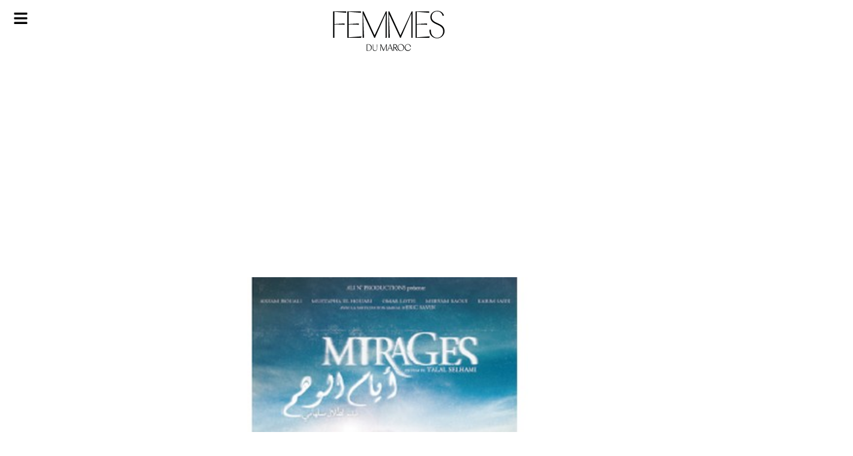

--- FILE ---
content_type: text/html; charset=UTF-8
request_url: https://femmesdumaroc.com/archives/illusion-cinematographique
body_size: 40021
content:
<!DOCTYPE html>
<html lang="fr-FR">
<head>
	<meta charset="UTF-8">
	<meta name="viewport" content="width=device-width, initial-scale=1.0, viewport-fit=cover" />		<meta name='robots' content='index, follow, max-image-preview:large, max-snippet:-1, max-video-preview:-1' />
	<style>img:is([sizes="auto" i], [sizes^="auto," i]) { contain-intrinsic-size: 3000px 1500px }</style>
	
	<!-- This site is optimized with the Yoast SEO plugin v26.4 - https://yoast.com/wordpress/plugins/seo/ -->
	<title>Illusion cinématographique - Femmes du Maroc</title>
	<link rel="canonical" href="https://femmesdumaroc.com/archives/illusion-cinematographique" />
	<meta property="og:locale" content="fr_FR" />
	<meta property="og:type" content="article" />
	<meta property="og:title" content="Illusion cinématographique - Femmes du Maroc" />
	<meta property="og:description" content="Mirage, le nouveau long métrage de Talal Selhami promettait une plongée dans un univers fantaisiste et fantastique. L&#039;affiche est alléchante et le synopsis prometteur." />
	<meta property="og:url" content="https://femmesdumaroc.com/archives/illusion-cinematographique" />
	<meta property="og:site_name" content="Femmes du Maroc" />
	<meta property="article:publisher" content="https://www.facebook.com/FemmesDuMaroc.Caftan" />
	<meta property="article:published_time" content="2013-03-04T14:00:55+00:00" />
	<meta property="article:modified_time" content="2015-10-14T19:16:39+00:00" />
	<meta property="og:image" content="https://femmesdumaroc.com/wp-content/uploads/2015/10/c-nema-(2013-03-04).jpg" />
	<meta property="og:image:width" content="600" />
	<meta property="og:image:height" content="400" />
	<meta property="og:image:type" content="image/jpeg" />
	<meta name="author" content="admin" />
	<meta name="twitter:card" content="summary_large_image" />
	<meta name="twitter:creator" content="@femmesdumaroc" />
	<meta name="twitter:site" content="@femmesdumaroc" />
	<meta name="twitter:label1" content="Écrit par" />
	<meta name="twitter:data1" content="admin" />
	<script type="application/ld+json" class="yoast-schema-graph">{"@context":"https://schema.org","@graph":[{"@type":"Article","@id":"https://femmesdumaroc.com/archives/illusion-cinematographique#article","isPartOf":{"@id":"https://femmesdumaroc.com/archives/illusion-cinematographique"},"author":{"name":"admin","@id":"https://femmesdumaroc.com/#/schema/person/65aba0e38440cb7b9ae7e44ec1360098"},"headline":"Illusion cinématographique","datePublished":"2013-03-04T14:00:55+00:00","dateModified":"2015-10-14T19:16:39+00:00","mainEntityOfPage":{"@id":"https://femmesdumaroc.com/archives/illusion-cinematographique"},"wordCount":92,"commentCount":0,"publisher":{"@id":"https://femmesdumaroc.com/#organization"},"image":{"@id":"https://femmesdumaroc.com/archives/illusion-cinematographique#primaryimage"},"thumbnailUrl":"https://femmesdumaroc.com/wp-content/uploads/2015/10/c-nema-(2013-03-04).jpg","articleSection":["Archives"],"inLanguage":"fr-FR","potentialAction":[{"@type":"CommentAction","name":"Comment","target":["https://femmesdumaroc.com/archives/illusion-cinematographique#respond"]}]},{"@type":"WebPage","@id":"https://femmesdumaroc.com/archives/illusion-cinematographique","url":"https://femmesdumaroc.com/archives/illusion-cinematographique","name":"Illusion cinématographique - Femmes du Maroc","isPartOf":{"@id":"https://femmesdumaroc.com/#website"},"primaryImageOfPage":{"@id":"https://femmesdumaroc.com/archives/illusion-cinematographique#primaryimage"},"image":{"@id":"https://femmesdumaroc.com/archives/illusion-cinematographique#primaryimage"},"thumbnailUrl":"https://femmesdumaroc.com/wp-content/uploads/2015/10/c-nema-(2013-03-04).jpg","datePublished":"2013-03-04T14:00:55+00:00","dateModified":"2015-10-14T19:16:39+00:00","breadcrumb":{"@id":"https://femmesdumaroc.com/archives/illusion-cinematographique#breadcrumb"},"inLanguage":"fr-FR","potentialAction":[{"@type":"ReadAction","target":["https://femmesdumaroc.com/archives/illusion-cinematographique"]}]},{"@type":"ImageObject","inLanguage":"fr-FR","@id":"https://femmesdumaroc.com/archives/illusion-cinematographique#primaryimage","url":"https://femmesdumaroc.com/wp-content/uploads/2015/10/c-nema-(2013-03-04).jpg","contentUrl":"https://femmesdumaroc.com/wp-content/uploads/2015/10/c-nema-(2013-03-04).jpg","width":600,"height":400},{"@type":"BreadcrumbList","@id":"https://femmesdumaroc.com/archives/illusion-cinematographique#breadcrumb","itemListElement":[{"@type":"ListItem","position":1,"name":"Accueil","item":"https://femmesdumaroc.com/"},{"@type":"ListItem","position":2,"name":"Illusion cinématographique"}]},{"@type":"WebSite","@id":"https://femmesdumaroc.com/#website","url":"https://femmesdumaroc.com/","name":"Femmes du maroc","description":"Le magazine leader de la presse féminine au Maroc Inspiration, Envies, Style, Beauté, Idée","publisher":{"@id":"https://femmesdumaroc.com/#organization"},"alternateName":"Femmes du maroc","potentialAction":[{"@type":"SearchAction","target":{"@type":"EntryPoint","urlTemplate":"https://femmesdumaroc.com/?s={search_term_string}"},"query-input":{"@type":"PropertyValueSpecification","valueRequired":true,"valueName":"search_term_string"}}],"inLanguage":"fr-FR"},{"@type":"Organization","@id":"https://femmesdumaroc.com/#organization","name":"Femmes du maroc","url":"https://femmesdumaroc.com/","logo":{"@type":"ImageObject","inLanguage":"fr-FR","@id":"https://femmesdumaroc.com/#/schema/logo/image/","url":"https://femmesdumaroc.com/wp-content/uploads/2022/12/logo.svg","contentUrl":"https://femmesdumaroc.com/wp-content/uploads/2022/12/logo.svg","width":689,"height":247,"caption":"Femmes du maroc"},"image":{"@id":"https://femmesdumaroc.com/#/schema/logo/image/"},"sameAs":["https://www.facebook.com/FemmesDuMaroc.Caftan","https://x.com/femmesdumaroc","https://www.instagram.com/femmesdumaroc_officiel/"]},{"@type":"Person","@id":"https://femmesdumaroc.com/#/schema/person/65aba0e38440cb7b9ae7e44ec1360098","name":"admin","image":{"@type":"ImageObject","inLanguage":"fr-FR","@id":"https://femmesdumaroc.com/#/schema/person/image/","url":"https://secure.gravatar.com/avatar/622787390ec7cbb6c5909d0d0d112448e32ad9043084bc1e8e9b8b49244e8c20?s=96&d=mm&r=g","contentUrl":"https://secure.gravatar.com/avatar/622787390ec7cbb6c5909d0d0d112448e32ad9043084bc1e8e9b8b49244e8c20?s=96&d=mm&r=g","caption":"admin"},"url":"https://femmesdumaroc.com/author/admin"}]}</script>
	<!-- / Yoast SEO plugin. -->


<link rel="alternate" type="application/rss+xml" title="Femmes du Maroc &raquo; Flux" href="https://femmesdumaroc.com/feed" />
<link rel="alternate" type="application/rss+xml" title="Femmes du Maroc &raquo; Flux des commentaires" href="https://femmesdumaroc.com/comments/feed" />
<link rel="alternate" type="application/rss+xml" title="Femmes du Maroc &raquo; Illusion cinématographique Flux des commentaires" href="https://femmesdumaroc.com/archives/illusion-cinematographique/feed" />

<style id='wp-emoji-styles-inline-css'>

	img.wp-smiley, img.emoji {
		display: inline !important;
		border: none !important;
		box-shadow: none !important;
		height: 1em !important;
		width: 1em !important;
		margin: 0 0.07em !important;
		vertical-align: -0.1em !important;
		background: none !important;
		padding: 0 !important;
	}
</style>
<link rel='stylesheet' id='wp-block-library-css' href='https://femmesdumaroc.com/wp-includes/css/dist/block-library/style.min.css?ver=994fea9deb80e5fbb19fecbc8b463978' media='all' />
<style id='classic-theme-styles-inline-css'>
/*! This file is auto-generated */
.wp-block-button__link{color:#fff;background-color:#32373c;border-radius:9999px;box-shadow:none;text-decoration:none;padding:calc(.667em + 2px) calc(1.333em + 2px);font-size:1.125em}.wp-block-file__button{background:#32373c;color:#fff;text-decoration:none}
</style>
<link rel='stylesheet' id='wp-components-css' href='https://femmesdumaroc.com/wp-includes/css/dist/components/style.min.css?ver=994fea9deb80e5fbb19fecbc8b463978' media='all' />
<link rel='stylesheet' id='wp-preferences-css' href='https://femmesdumaroc.com/wp-includes/css/dist/preferences/style.min.css?ver=994fea9deb80e5fbb19fecbc8b463978' media='all' />
<link rel='stylesheet' id='wp-block-editor-css' href='https://femmesdumaroc.com/wp-includes/css/dist/block-editor/style.min.css?ver=994fea9deb80e5fbb19fecbc8b463978' media='all' />
<link data-minify="1" rel='stylesheet' id='popup-maker-block-library-style-css' href='https://femmesdumaroc.com/wp-content/cache/min/1/wp-content/plugins/popup-maker/dist/packages/block-library-style.css?ver=1767151478' media='all' />
<link data-minify="1" rel='stylesheet' id='jet-engine-frontend-css' href='https://femmesdumaroc.com/wp-content/cache/min/1/wp-content/plugins/jet-engine------/assets/css/frontend.css?ver=1767151478' media='all' />
<style id='global-styles-inline-css'>
:root{--wp--preset--aspect-ratio--square: 1;--wp--preset--aspect-ratio--4-3: 4/3;--wp--preset--aspect-ratio--3-4: 3/4;--wp--preset--aspect-ratio--3-2: 3/2;--wp--preset--aspect-ratio--2-3: 2/3;--wp--preset--aspect-ratio--16-9: 16/9;--wp--preset--aspect-ratio--9-16: 9/16;--wp--preset--color--black: #000000;--wp--preset--color--cyan-bluish-gray: #abb8c3;--wp--preset--color--white: #ffffff;--wp--preset--color--pale-pink: #f78da7;--wp--preset--color--vivid-red: #cf2e2e;--wp--preset--color--luminous-vivid-orange: #ff6900;--wp--preset--color--luminous-vivid-amber: #fcb900;--wp--preset--color--light-green-cyan: #7bdcb5;--wp--preset--color--vivid-green-cyan: #00d084;--wp--preset--color--pale-cyan-blue: #8ed1fc;--wp--preset--color--vivid-cyan-blue: #0693e3;--wp--preset--color--vivid-purple: #9b51e0;--wp--preset--gradient--vivid-cyan-blue-to-vivid-purple: linear-gradient(135deg,rgba(6,147,227,1) 0%,rgb(155,81,224) 100%);--wp--preset--gradient--light-green-cyan-to-vivid-green-cyan: linear-gradient(135deg,rgb(122,220,180) 0%,rgb(0,208,130) 100%);--wp--preset--gradient--luminous-vivid-amber-to-luminous-vivid-orange: linear-gradient(135deg,rgba(252,185,0,1) 0%,rgba(255,105,0,1) 100%);--wp--preset--gradient--luminous-vivid-orange-to-vivid-red: linear-gradient(135deg,rgba(255,105,0,1) 0%,rgb(207,46,46) 100%);--wp--preset--gradient--very-light-gray-to-cyan-bluish-gray: linear-gradient(135deg,rgb(238,238,238) 0%,rgb(169,184,195) 100%);--wp--preset--gradient--cool-to-warm-spectrum: linear-gradient(135deg,rgb(74,234,220) 0%,rgb(151,120,209) 20%,rgb(207,42,186) 40%,rgb(238,44,130) 60%,rgb(251,105,98) 80%,rgb(254,248,76) 100%);--wp--preset--gradient--blush-light-purple: linear-gradient(135deg,rgb(255,206,236) 0%,rgb(152,150,240) 100%);--wp--preset--gradient--blush-bordeaux: linear-gradient(135deg,rgb(254,205,165) 0%,rgb(254,45,45) 50%,rgb(107,0,62) 100%);--wp--preset--gradient--luminous-dusk: linear-gradient(135deg,rgb(255,203,112) 0%,rgb(199,81,192) 50%,rgb(65,88,208) 100%);--wp--preset--gradient--pale-ocean: linear-gradient(135deg,rgb(255,245,203) 0%,rgb(182,227,212) 50%,rgb(51,167,181) 100%);--wp--preset--gradient--electric-grass: linear-gradient(135deg,rgb(202,248,128) 0%,rgb(113,206,126) 100%);--wp--preset--gradient--midnight: linear-gradient(135deg,rgb(2,3,129) 0%,rgb(40,116,252) 100%);--wp--preset--font-size--small: 13px;--wp--preset--font-size--medium: 20px;--wp--preset--font-size--large: 36px;--wp--preset--font-size--x-large: 42px;--wp--preset--spacing--20: 0.44rem;--wp--preset--spacing--30: 0.67rem;--wp--preset--spacing--40: 1rem;--wp--preset--spacing--50: 1.5rem;--wp--preset--spacing--60: 2.25rem;--wp--preset--spacing--70: 3.38rem;--wp--preset--spacing--80: 5.06rem;--wp--preset--shadow--natural: 6px 6px 9px rgba(0, 0, 0, 0.2);--wp--preset--shadow--deep: 12px 12px 50px rgba(0, 0, 0, 0.4);--wp--preset--shadow--sharp: 6px 6px 0px rgba(0, 0, 0, 0.2);--wp--preset--shadow--outlined: 6px 6px 0px -3px rgba(255, 255, 255, 1), 6px 6px rgba(0, 0, 0, 1);--wp--preset--shadow--crisp: 6px 6px 0px rgba(0, 0, 0, 1);}:where(.is-layout-flex){gap: 0.5em;}:where(.is-layout-grid){gap: 0.5em;}body .is-layout-flex{display: flex;}.is-layout-flex{flex-wrap: wrap;align-items: center;}.is-layout-flex > :is(*, div){margin: 0;}body .is-layout-grid{display: grid;}.is-layout-grid > :is(*, div){margin: 0;}:where(.wp-block-columns.is-layout-flex){gap: 2em;}:where(.wp-block-columns.is-layout-grid){gap: 2em;}:where(.wp-block-post-template.is-layout-flex){gap: 1.25em;}:where(.wp-block-post-template.is-layout-grid){gap: 1.25em;}.has-black-color{color: var(--wp--preset--color--black) !important;}.has-cyan-bluish-gray-color{color: var(--wp--preset--color--cyan-bluish-gray) !important;}.has-white-color{color: var(--wp--preset--color--white) !important;}.has-pale-pink-color{color: var(--wp--preset--color--pale-pink) !important;}.has-vivid-red-color{color: var(--wp--preset--color--vivid-red) !important;}.has-luminous-vivid-orange-color{color: var(--wp--preset--color--luminous-vivid-orange) !important;}.has-luminous-vivid-amber-color{color: var(--wp--preset--color--luminous-vivid-amber) !important;}.has-light-green-cyan-color{color: var(--wp--preset--color--light-green-cyan) !important;}.has-vivid-green-cyan-color{color: var(--wp--preset--color--vivid-green-cyan) !important;}.has-pale-cyan-blue-color{color: var(--wp--preset--color--pale-cyan-blue) !important;}.has-vivid-cyan-blue-color{color: var(--wp--preset--color--vivid-cyan-blue) !important;}.has-vivid-purple-color{color: var(--wp--preset--color--vivid-purple) !important;}.has-black-background-color{background-color: var(--wp--preset--color--black) !important;}.has-cyan-bluish-gray-background-color{background-color: var(--wp--preset--color--cyan-bluish-gray) !important;}.has-white-background-color{background-color: var(--wp--preset--color--white) !important;}.has-pale-pink-background-color{background-color: var(--wp--preset--color--pale-pink) !important;}.has-vivid-red-background-color{background-color: var(--wp--preset--color--vivid-red) !important;}.has-luminous-vivid-orange-background-color{background-color: var(--wp--preset--color--luminous-vivid-orange) !important;}.has-luminous-vivid-amber-background-color{background-color: var(--wp--preset--color--luminous-vivid-amber) !important;}.has-light-green-cyan-background-color{background-color: var(--wp--preset--color--light-green-cyan) !important;}.has-vivid-green-cyan-background-color{background-color: var(--wp--preset--color--vivid-green-cyan) !important;}.has-pale-cyan-blue-background-color{background-color: var(--wp--preset--color--pale-cyan-blue) !important;}.has-vivid-cyan-blue-background-color{background-color: var(--wp--preset--color--vivid-cyan-blue) !important;}.has-vivid-purple-background-color{background-color: var(--wp--preset--color--vivid-purple) !important;}.has-black-border-color{border-color: var(--wp--preset--color--black) !important;}.has-cyan-bluish-gray-border-color{border-color: var(--wp--preset--color--cyan-bluish-gray) !important;}.has-white-border-color{border-color: var(--wp--preset--color--white) !important;}.has-pale-pink-border-color{border-color: var(--wp--preset--color--pale-pink) !important;}.has-vivid-red-border-color{border-color: var(--wp--preset--color--vivid-red) !important;}.has-luminous-vivid-orange-border-color{border-color: var(--wp--preset--color--luminous-vivid-orange) !important;}.has-luminous-vivid-amber-border-color{border-color: var(--wp--preset--color--luminous-vivid-amber) !important;}.has-light-green-cyan-border-color{border-color: var(--wp--preset--color--light-green-cyan) !important;}.has-vivid-green-cyan-border-color{border-color: var(--wp--preset--color--vivid-green-cyan) !important;}.has-pale-cyan-blue-border-color{border-color: var(--wp--preset--color--pale-cyan-blue) !important;}.has-vivid-cyan-blue-border-color{border-color: var(--wp--preset--color--vivid-cyan-blue) !important;}.has-vivid-purple-border-color{border-color: var(--wp--preset--color--vivid-purple) !important;}.has-vivid-cyan-blue-to-vivid-purple-gradient-background{background: var(--wp--preset--gradient--vivid-cyan-blue-to-vivid-purple) !important;}.has-light-green-cyan-to-vivid-green-cyan-gradient-background{background: var(--wp--preset--gradient--light-green-cyan-to-vivid-green-cyan) !important;}.has-luminous-vivid-amber-to-luminous-vivid-orange-gradient-background{background: var(--wp--preset--gradient--luminous-vivid-amber-to-luminous-vivid-orange) !important;}.has-luminous-vivid-orange-to-vivid-red-gradient-background{background: var(--wp--preset--gradient--luminous-vivid-orange-to-vivid-red) !important;}.has-very-light-gray-to-cyan-bluish-gray-gradient-background{background: var(--wp--preset--gradient--very-light-gray-to-cyan-bluish-gray) !important;}.has-cool-to-warm-spectrum-gradient-background{background: var(--wp--preset--gradient--cool-to-warm-spectrum) !important;}.has-blush-light-purple-gradient-background{background: var(--wp--preset--gradient--blush-light-purple) !important;}.has-blush-bordeaux-gradient-background{background: var(--wp--preset--gradient--blush-bordeaux) !important;}.has-luminous-dusk-gradient-background{background: var(--wp--preset--gradient--luminous-dusk) !important;}.has-pale-ocean-gradient-background{background: var(--wp--preset--gradient--pale-ocean) !important;}.has-electric-grass-gradient-background{background: var(--wp--preset--gradient--electric-grass) !important;}.has-midnight-gradient-background{background: var(--wp--preset--gradient--midnight) !important;}.has-small-font-size{font-size: var(--wp--preset--font-size--small) !important;}.has-medium-font-size{font-size: var(--wp--preset--font-size--medium) !important;}.has-large-font-size{font-size: var(--wp--preset--font-size--large) !important;}.has-x-large-font-size{font-size: var(--wp--preset--font-size--x-large) !important;}
:where(.wp-block-post-template.is-layout-flex){gap: 1.25em;}:where(.wp-block-post-template.is-layout-grid){gap: 1.25em;}
:where(.wp-block-columns.is-layout-flex){gap: 2em;}:where(.wp-block-columns.is-layout-grid){gap: 2em;}
:root :where(.wp-block-pullquote){font-size: 1.5em;line-height: 1.6;}
</style>
<link data-minify="1" rel='stylesheet' id='fdm-style-css' href='https://femmesdumaroc.com/wp-content/cache/min/1/wp-content/themes/fdm/style.css?ver=1767151478' media='all' />
<link rel='stylesheet' id='elementor-frontend-css' href='https://femmesdumaroc.com/wp-content/plugins/elementor/assets/css/frontend.min.css?ver=3.34.0' media='all' />
<style id='elementor-frontend-inline-css'>
.elementor-81060 .elementor-element.elementor-element-48eb5e5:not(.elementor-motion-effects-element-type-background), .elementor-81060 .elementor-element.elementor-element-48eb5e5 > .elementor-motion-effects-container > .elementor-motion-effects-layer{background-image:url("https://femmesdumaroc.com/wp-content/uploads/2015/10/c-nema-(2013-03-04).jpg");}
</style>
<link rel='stylesheet' id='widget-image-css' href='https://femmesdumaroc.com/wp-content/plugins/elementor/assets/css/widget-image.min.css?ver=3.34.0' media='all' />
<link rel='stylesheet' id='widget-search-form-css' href='https://femmesdumaroc.com/wp-content/plugins/elementor-pro/assets/css/widget-search-form.min.css?ver=3.34.0' media='all' />
<link rel='stylesheet' id='widget-nav-menu-css' href='https://femmesdumaroc.com/wp-content/plugins/elementor-pro/assets/css/widget-nav-menu.min.css?ver=3.34.0' media='all' />
<link rel='stylesheet' id='e-animation-fadeIn-css' href='https://femmesdumaroc.com/wp-content/plugins/elementor/assets/lib/animations/styles/fadeIn.min.css?ver=3.34.0' media='all' />
<link rel='stylesheet' id='e-popup-css' href='https://femmesdumaroc.com/wp-content/plugins/elementor-pro/assets/css/conditionals/popup.min.css?ver=3.34.0' media='all' />
<link rel='stylesheet' id='widget-social-icons-css' href='https://femmesdumaroc.com/wp-content/plugins/elementor/assets/css/widget-social-icons.min.css?ver=3.34.0' media='all' />
<link rel='stylesheet' id='e-apple-webkit-css' href='https://femmesdumaroc.com/wp-content/plugins/elementor/assets/css/conditionals/apple-webkit.min.css?ver=3.34.0' media='all' />
<link rel='stylesheet' id='e-sticky-css' href='https://femmesdumaroc.com/wp-content/plugins/elementor-pro/assets/css/modules/sticky.min.css?ver=3.34.0' media='all' />
<link rel='stylesheet' id='widget-share-buttons-css' href='https://femmesdumaroc.com/wp-content/plugins/elementor-pro/assets/css/widget-share-buttons.min.css?ver=3.34.0' media='all' />
<link rel='stylesheet' id='widget-post-info-css' href='https://femmesdumaroc.com/wp-content/plugins/elementor-pro/assets/css/widget-post-info.min.css?ver=3.34.0' media='all' />
<link rel='stylesheet' id='widget-icon-list-css' href='https://femmesdumaroc.com/wp-content/plugins/elementor/assets/css/widget-icon-list.min.css?ver=3.34.0' media='all' />
<link rel='stylesheet' id='widget-video-css' href='https://femmesdumaroc.com/wp-content/plugins/elementor/assets/css/widget-video.min.css?ver=3.34.0' media='all' />
<link rel='stylesheet' id='widget-heading-css' href='https://femmesdumaroc.com/wp-content/plugins/elementor/assets/css/widget-heading.min.css?ver=3.34.0' media='all' />
<link rel='stylesheet' id='elementor-post-81041-css' href='https://femmesdumaroc.com/wp-content/uploads/elementor/css/post-81041.css?ver=1767151468' media='all' />
<link rel='stylesheet' id='elementor-post-81045-css' href='https://femmesdumaroc.com/wp-content/uploads/elementor/css/post-81045.css?ver=1767151468' media='all' />
<link rel='stylesheet' id='elementor-post-81058-css' href='https://femmesdumaroc.com/wp-content/uploads/elementor/css/post-81058.css?ver=1767151468' media='all' />
<link rel='stylesheet' id='elementor-post-81056-css' href='https://femmesdumaroc.com/wp-content/uploads/elementor/css/post-81056.css?ver=1767151468' media='all' />
<link rel='stylesheet' id='elementor-post-81060-css' href='https://femmesdumaroc.com/wp-content/uploads/elementor/css/post-81060.css?ver=1767151468' media='all' />
<link data-minify="1" rel='stylesheet' id='fwduvp_uvp_css-css' href='https://femmesdumaroc.com/wp-content/cache/min/1/wp-content/plugins/fwduvp/css/fwduvp.css?ver=1767151478' media='all' />
<link rel='stylesheet' id='elementor-gf-kaiseitokumin-css' href='https://fonts.googleapis.com/css?family=Kaisei+Tokumin:100,100italic,200,200italic,300,300italic,400,400italic,500,500italic,600,600italic,700,700italic,800,800italic,900,900italic&#038;display=swap' media='all' />
<link rel='stylesheet' id='elementor-gf-montserrat-css' href='https://fonts.googleapis.com/css?family=Montserrat:100,100italic,200,200italic,300,300italic,400,400italic,500,500italic,600,600italic,700,700italic,800,800italic,900,900italic&#038;display=swap' media='all' />
<script src="https://femmesdumaroc.com/wp-includes/js/jquery/jquery.min.js?ver=3.7.1" id="jquery-core-js" defer></script>


<link rel="https://api.w.org/" href="https://femmesdumaroc.com/wp-json/" /><link rel="alternate" title="JSON" type="application/json" href="https://femmesdumaroc.com/wp-json/wp/v2/posts/1096" /><link rel="EditURI" type="application/rsd+xml" title="RSD" href="https://femmesdumaroc.com/xmlrpc.php?rsd" />
<link rel="alternate" title="oEmbed (JSON)" type="application/json+oembed" href="https://femmesdumaroc.com/wp-json/oembed/1.0/embed?url=https%3A%2F%2Ffemmesdumaroc.com%2Farchives%2Fillusion-cinematographique" />
<link rel="alternate" title="oEmbed (XML)" type="text/xml+oembed" href="https://femmesdumaroc.com/wp-json/oembed/1.0/embed?url=https%3A%2F%2Ffemmesdumaroc.com%2Farchives%2Fillusion-cinematographique&#038;format=xml" />
<link rel="pingback" href="https://femmesdumaroc.com/xmlrpc.php"><meta name="generator" content="Elementor 3.34.0; features: e_font_icon_svg, additional_custom_breakpoints; settings: css_print_method-external, google_font-enabled, font_display-swap">
<!-- Google tag (gtag.js) -->
<script async src="https://www.googletagmanager.com/gtag/js?id=UA-29168218-1"></script>
<script>
  window.dataLayer = window.dataLayer || [];
  function gtag(){dataLayer.push(arguments);}
  gtag('js', new Date());

  gtag('config', 'UA-29168218-1');
</script>


<script async src="https://pagead2.googlesyndication.com/pagead/js/adsbygoogle.js?client=ca-pub-1553410206038441"
     crossorigin="anonymous"></script>
<meta http-equiv="refresh" content="1200">



			<style>
				.e-con.e-parent:nth-of-type(n+4):not(.e-lazyloaded):not(.e-no-lazyload),
				.e-con.e-parent:nth-of-type(n+4):not(.e-lazyloaded):not(.e-no-lazyload) * {
					background-image: none !important;
				}
				@media screen and (max-height: 1024px) {
					.e-con.e-parent:nth-of-type(n+3):not(.e-lazyloaded):not(.e-no-lazyload),
					.e-con.e-parent:nth-of-type(n+3):not(.e-lazyloaded):not(.e-no-lazyload) * {
						background-image: none !important;
					}
				}
				@media screen and (max-height: 640px) {
					.e-con.e-parent:nth-of-type(n+2):not(.e-lazyloaded):not(.e-no-lazyload),
					.e-con.e-parent:nth-of-type(n+2):not(.e-lazyloaded):not(.e-no-lazyload) * {
						background-image: none !important;
					}
				}
			</style>
			<link rel="icon" href="https://femmesdumaroc.com/wp-content/uploads/2022/12/cropped-fav-fdm3-32x32.png" sizes="32x32" />
<link rel="icon" href="https://femmesdumaroc.com/wp-content/uploads/2022/12/cropped-fav-fdm3-192x192.png" sizes="192x192" />
<link rel="apple-touch-icon" href="https://femmesdumaroc.com/wp-content/uploads/2022/12/cropped-fav-fdm3-180x180.png" />
<meta name="msapplication-TileImage" content="https://femmesdumaroc.com/wp-content/uploads/2022/12/cropped-fav-fdm3-270x270.png" />
		<style id="wp-custom-css">
			
/*body{
	background-image: url("https://femmesdumaroc.com/wp-content/uploads/2023/03/2femmes-du-maroc-8-mars-BG.webp"); 
  background-repeat: no-repeat; 
  background-size: contain;

}
*/
body{zoom: 90% !important;}

.title-video{
	font-family:"LeJeuneHairline", Sans-serif;
	color:#666666;
	text-transform:uppercase;
	font-size:131px;
	line-height:137px;
	font-weight:200;
	margin: 40px 0px 10px 0px;
}
#wow-modal-close-1.mw-close-btn.image:before{
	background:#171717 !important;
	content:url('https://femmesdumaroc.com/wp-content/uploads/2023/02/Group.svg') !important;
}
  


@media screen and (min-width: 768px) {
[id^=sb_youtube_].sb_youtube .sby_items_wrap{
	width:34% !important;
}
[id^=sb_youtube_].sb_youtube .sby_player_outer_wrap{
	width:66% !important;
}
[id^=sb_youtube_].sb_youtube .sby_video_title {
    font-size:16px;
    text-align: left !important;
	    font-family: montserrat,Sans-serif;
	line-height:22px;
	    font-weight: 400 !important;
	float:left;
	line-height:25px
	
}
[id^=sb_youtube_][data-videocardlayout=horizontal].sb_youtube .sby_items_wrap .sby_inner_item {
    align-items: normal !important;
}
[id^=sb_youtube_][data-videocardlayout=horizontal].sb_youtube .sby_info {
    padding: 0px 10px 0px 10px !important;
	text-align:left;
	display: flex;
    justify-content: space-between;
    flex-direction: column;
}
[id^=sb_youtube_].sb_youtube.sby_col_1 .sby_items_wrap .sby_item {

    padding: 15px 5px !important;
}
[id^=sb_youtube_].sb_youtube.sby_col_1 .sby_meta span{
	font-size:12px;
	font-family: montserrat,Sans-serif;
	    letter-spacing: 2px;
}
	
}



.elementor-post-info__item--type-author span {
	font-style:italic;
	font-family:"LeJeuneHairline", Sans-serif;
	text-transform:lowercase;
}

a {
 text-decoration: none;
 color: #000; /*par exemple*/
}
a:hover {
 color: #000; /*par exemple*/
}
a:visited {

  color: #000;
}

/*lightbox */
.sl-overlay {
    background: #4A4A4A !important;
	z-index:9998;
	opacity:initial;
}
.sl-wrapper .sl-navigation button.sl-prev ,.sl-wrapper .sl-navigation button.sl-next, .sl-wrapper .sl-close {
    color: white !important;
}
.sl-wrapper .sl-image img{
    box-shadow: 0px 2px 10px 3px rgb(0 0 0 / 30%);
}

.sl-wrapper .sl-image .sl-caption {
    background: #4A4A4A;
	font-family: "Montserrat", Sans-serif;
    font-size: 15px;
    font-weight: 300;
    line-height: 25px;
    letter-spacing: 4px;
	padding:20px;
}
.sl-wrapper .sl-image .sl-caption strong{
	font-family: "Vinter", Sans-serif;
    font-size: 30px;
    font-weight: 300;
    text-transform: uppercase;
    line-height: 45px;
}
.ngg-slideshow .ngg-gallery-slideshow-image a:before{
	background: url("https://femmesdumaroc.com/wp-content/uploads/2022/12/photo-ico.png") no-repeat;
	background-size: contain;
	content: "";
	width: 60px;
  height: 60px;
	display: block;
	float:right;
	position: absolute;
  bottom: 16px;
  right: 4px;
	z-index:1
}
.jet-listing-grid__item {
    padding: 10px 0px !important;
}
.jet-listing .slick-list{
	padding:0px !important;
}
.jet-listing .slick-slide img {

    width: 100%;
}
.sby_items_wrap {
    height: 420px;
    overflow: auto;
}

@media only screen and (max-width: 600px) {
	.sl-wrapper .sl-image .sl-caption {
		display:none !important;
	}
}
			</style>
		<noscript><style id="rocket-lazyload-nojs-css">.rll-youtube-player, [data-lazy-src]{display:none !important;}</style></noscript></head>
<body data-rsssl=1 class="wp-singular post-template-default single single-post postid-1096 single-format-standard wp-custom-logo wp-theme-fdm no-sidebar elementor-default elementor-template-full-width elementor-kit-81041 elementor-page-81060">
		<header data-elementor-type="header" data-elementor-id="81058" class="elementor elementor-81058 elementor-location-header" data-elementor-post-type="elementor_library">
			<div class="elementor-element elementor-element-5a7e379c e-flex e-con-boxed e-con e-parent" data-id="5a7e379c" data-element_type="container" data-settings="{&quot;background_background&quot;:&quot;classic&quot;}">
					<div class="e-con-inner">
		<div class="elementor-element elementor-element-4cb01aa3 e-con-full e-flex e-con e-child" data-id="4cb01aa3" data-element_type="container">
				<div class="elementor-element elementor-element-36943a94 elementor-hidden-mobile elementor-view-default elementor-widget elementor-widget-icon" data-id="36943a94" data-element_type="widget" data-widget_type="icon.default">
				<div class="elementor-widget-container">
							<div class="elementor-icon-wrapper">
			<a class="elementor-icon" href="#elementor-action%3Aaction%3Dpopup%3Aopen%26settings%3DeyJpZCI6ODEwNTMsInRvZ2dsZSI6ZmFsc2V9">
			<svg aria-hidden="true" class="e-font-icon-svg e-fas-bars" viewBox="0 0 448 512" xmlns="http://www.w3.org/2000/svg"><path d="M16 132h416c8.837 0 16-7.163 16-16V76c0-8.837-7.163-16-16-16H16C7.163 60 0 67.163 0 76v40c0 8.837 7.163 16 16 16zm0 160h416c8.837 0 16-7.163 16-16v-40c0-8.837-7.163-16-16-16H16c-8.837 0-16 7.163-16 16v40c0 8.837 7.163 16 16 16zm0 160h416c8.837 0 16-7.163 16-16v-40c0-8.837-7.163-16-16-16H16c-8.837 0-16 7.163-16 16v40c0 8.837 7.163 16 16 16z"></path></svg>			</a>
		</div>
						</div>
				</div>
				<div class="elementor-element elementor-element-46333bff elementor-hidden-desktop elementor-hidden-tablet elementor-view-default elementor-widget elementor-widget-icon" data-id="46333bff" data-element_type="widget" data-widget_type="icon.default">
				<div class="elementor-widget-container">
							<div class="elementor-icon-wrapper">
			<a class="elementor-icon" href="#elementor-action%3Aaction%3Dpopup%3Aopen%26settings%3DeyJpZCI6ODEwNDUsInRvZ2dsZSI6ZmFsc2V9">
			<svg aria-hidden="true" class="e-font-icon-svg e-fas-bars" viewBox="0 0 448 512" xmlns="http://www.w3.org/2000/svg"><path d="M16 132h416c8.837 0 16-7.163 16-16V76c0-8.837-7.163-16-16-16H16C7.163 60 0 67.163 0 76v40c0 8.837 7.163 16 16 16zm0 160h416c8.837 0 16-7.163 16-16v-40c0-8.837-7.163-16-16-16H16c-8.837 0-16 7.163-16 16v40c0 8.837 7.163 16 16 16zm0 160h416c8.837 0 16-7.163 16-16v-40c0-8.837-7.163-16-16-16H16c-8.837 0-16 7.163-16 16v40c0 8.837 7.163 16 16 16z"></path></svg>			</a>
		</div>
						</div>
				</div>
				</div>
		<div class="elementor-element elementor-element-4422bb4c e-con-full e-flex e-con e-child" data-id="4422bb4c" data-element_type="container">
				<div class="elementor-element elementor-element-1cd971dd elementor-widget elementor-widget-theme-site-logo elementor-widget-image" data-id="1cd971dd" data-element_type="widget" data-widget_type="theme-site-logo.default">
				<div class="elementor-widget-container">
											<a href="https://femmesdumaroc.com">
			<img fetchpriority="high" width="689" height="247" src="data:image/svg+xml,%3Csvg%20xmlns='http://www.w3.org/2000/svg'%20viewBox='0%200%20689%20247'%3E%3C/svg%3E" class="attachment-full size-full wp-image-81184" alt="" data-lazy-src="https://femmesdumaroc.com/wp-content/uploads/2022/12/logo.svg" /><noscript><img fetchpriority="high" width="689" height="247" src="https://femmesdumaroc.com/wp-content/uploads/2022/12/logo.svg" class="attachment-full size-full wp-image-81184" alt="" /></noscript>				</a>
											</div>
				</div>
				</div>
					</div>
				</div>
		<div class="elementor-element elementor-element-130f963 e-flex e-con-boxed e-con e-parent" data-id="130f963" data-element_type="container">
					<div class="e-con-inner">
				<div class="elementor-element elementor-element-1be0d4b elementor-hidden-desktop elementor-hidden-tablet elementor-widget elementor-widget-html" data-id="1be0d4b" data-element_type="widget" data-widget_type="html.default">
				<div class="elementor-widget-container">
					<!--Mobile -->
<div id='div-gpt-ad-1672147708751-0' style='min-width: 320px; min-height: 50px;'>

  

</div>

<!--mobile -->
<!-- /194458272/leaderboard-perso -->
<div id='div-gpt-ad-1672145761332-0' style='min-width: 320px; min-height: 100px;'>
  
</div>				</div>
				</div>
		<div class="elementor-element elementor-element-6948eb0 e-con-full elementor-hidden-tablet elementor-hidden-mobile e-flex e-con e-child" data-id="6948eb0" data-element_type="container">
				</div>
					</div>
				</div>
		<div class="elementor-element elementor-element-c4018f1 e-flex e-con-boxed e-con e-parent" data-id="c4018f1" data-element_type="container">
					<div class="e-con-inner">
				<div class="elementor-element elementor-element-5d4a038 elementor-hidden-mobile elementor-widget elementor-widget-html" data-id="5d4a038" data-element_type="widget" data-widget_type="html.default">
				<div class="elementor-widget-container">
					<!--desktop -->

<!-- /194458272/billboard-article -->

<div id='div-gpt-ad-1672145820535-0' style='min-width: 970px; min-height: 250px;'>

  
</div>

				</div>
				</div>
					</div>
				</div>
				</header>
				<div data-elementor-type="single-post" data-elementor-id="81060" class="elementor elementor-81060 elementor-location-single post-1096 post type-post status-publish format-standard has-post-thumbnail hentry category-archives" data-elementor-post-type="elementor_library">
			<div class="elementor-element elementor-element-c0f42c6 elementor-hidden-mobile e-flex e-con-boxed e-con e-parent" data-id="c0f42c6" data-element_type="container">
					<div class="e-con-inner">
		<div class="elementor-element elementor-element-48eb5e5 e-flex e-con-boxed e-con e-child" data-id="48eb5e5" data-element_type="container" data-settings="{&quot;background_background&quot;:&quot;classic&quot;}">
					<div class="e-con-inner">
					</div>
				</div>
					</div>
				</div>
		<div class="elementor-element elementor-element-19d14461 e-flex e-con-boxed e-con e-parent" data-id="19d14461" data-element_type="container">
					<div class="e-con-inner">
				<div class="elementor-element elementor-element-4b91e105 elementor-share-buttons--view-icon elementor-share-buttons--skin-minimal elementor-share-buttons--color-custom elementor-grid-1 elementor-grid-mobile-3 elementor-widget__width-initial elementor-hidden-mobile elementor-share-buttons--shape-square elementor-widget elementor-widget-share-buttons" data-id="4b91e105" data-element_type="widget" data-settings="{&quot;sticky&quot;:&quot;top&quot;,&quot;sticky_offset&quot;:60,&quot;sticky_parent&quot;:&quot;yes&quot;,&quot;sticky_on&quot;:[&quot;desktop&quot;,&quot;tablet&quot;,&quot;mobile&quot;],&quot;sticky_effects_offset&quot;:0,&quot;sticky_anchor_link_offset&quot;:0}" data-widget_type="share-buttons.default">
				<div class="elementor-widget-container">
							<div class="elementor-grid" role="list">
								<div class="elementor-grid-item" role="listitem">
						<div class="elementor-share-btn elementor-share-btn_facebook" role="button" tabindex="0" aria-label="Partager sur facebook">
															<span class="elementor-share-btn__icon">
								<svg aria-hidden="true" class="e-font-icon-svg e-fab-facebook" viewBox="0 0 512 512" xmlns="http://www.w3.org/2000/svg"><path d="M504 256C504 119 393 8 256 8S8 119 8 256c0 123.78 90.69 226.38 209.25 245V327.69h-63V256h63v-54.64c0-62.15 37-96.48 93.67-96.48 27.14 0 55.52 4.84 55.52 4.84v61h-31.28c-30.8 0-40.41 19.12-40.41 38.73V256h68.78l-11 71.69h-57.78V501C413.31 482.38 504 379.78 504 256z"></path></svg>							</span>
																				</div>
					</div>
									<div class="elementor-grid-item" role="listitem">
						<div class="elementor-share-btn elementor-share-btn_twitter" role="button" tabindex="0" aria-label="Partager sur twitter">
															<span class="elementor-share-btn__icon">
								<svg aria-hidden="true" class="e-font-icon-svg e-fab-twitter" viewBox="0 0 512 512" xmlns="http://www.w3.org/2000/svg"><path d="M459.37 151.716c.325 4.548.325 9.097.325 13.645 0 138.72-105.583 298.558-298.558 298.558-59.452 0-114.68-17.219-161.137-47.106 8.447.974 16.568 1.299 25.34 1.299 49.055 0 94.213-16.568 130.274-44.832-46.132-.975-84.792-31.188-98.112-72.772 6.498.974 12.995 1.624 19.818 1.624 9.421 0 18.843-1.3 27.614-3.573-48.081-9.747-84.143-51.98-84.143-102.985v-1.299c13.969 7.797 30.214 12.67 47.431 13.319-28.264-18.843-46.781-51.005-46.781-87.391 0-19.492 5.197-37.36 14.294-52.954 51.655 63.675 129.3 105.258 216.365 109.807-1.624-7.797-2.599-15.918-2.599-24.04 0-57.828 46.782-104.934 104.934-104.934 30.213 0 57.502 12.67 76.67 33.137 23.715-4.548 46.456-13.32 66.599-25.34-7.798 24.366-24.366 44.833-46.132 57.827 21.117-2.273 41.584-8.122 60.426-16.243-14.292 20.791-32.161 39.308-52.628 54.253z"></path></svg>							</span>
																				</div>
					</div>
									<div class="elementor-grid-item" role="listitem">
						<div class="elementor-share-btn elementor-share-btn_linkedin" role="button" tabindex="0" aria-label="Partager sur linkedin">
															<span class="elementor-share-btn__icon">
								<svg aria-hidden="true" class="e-font-icon-svg e-fab-linkedin" viewBox="0 0 448 512" xmlns="http://www.w3.org/2000/svg"><path d="M416 32H31.9C14.3 32 0 46.5 0 64.3v383.4C0 465.5 14.3 480 31.9 480H416c17.6 0 32-14.5 32-32.3V64.3c0-17.8-14.4-32.3-32-32.3zM135.4 416H69V202.2h66.5V416zm-33.2-243c-21.3 0-38.5-17.3-38.5-38.5S80.9 96 102.2 96c21.2 0 38.5 17.3 38.5 38.5 0 21.3-17.2 38.5-38.5 38.5zm282.1 243h-66.4V312c0-24.8-.5-56.7-34.5-56.7-34.6 0-39.9 27-39.9 54.9V416h-66.4V202.2h63.7v29.2h.9c8.9-16.8 30.6-34.5 62.9-34.5 67.2 0 79.7 44.3 79.7 101.9V416z"></path></svg>							</span>
																				</div>
					</div>
						</div>
						</div>
				</div>
		<div class="elementor-element elementor-element-324b2ecc e-con-full e-flex e-con e-child" data-id="324b2ecc" data-element_type="container" data-settings="{&quot;background_background&quot;:&quot;classic&quot;}">
				<div class="elementor-element elementor-element-f4895c6 elementor-hidden-mobile elementor-widget elementor-widget-html" data-id="f4895c6" data-element_type="widget" data-widget_type="html.default">
				<div class="elementor-widget-container">
					<!-- /194458272/megabanniere -->

<div id='div-gpt-ad-1672147663895-0' style='min-width: 728px; min-height: 90px;'>

  

</div>

				</div>
				</div>
				<div class="elementor-element elementor-element-217f6efa elementor-widget elementor-widget-post-info" data-id="217f6efa" data-element_type="widget" data-widget_type="post-info.default">
				<div class="elementor-widget-container">
							<ul class="elementor-inline-items elementor-icon-list-items elementor-post-info">
								<li class="elementor-icon-list-item elementor-repeater-item-5a22fac elementor-inline-item" itemprop="about">
													<span class="elementor-icon-list-text elementor-post-info__item elementor-post-info__item--type-terms">
										<span class="elementor-post-info__terms-list">
				<a href="https://femmesdumaroc.com/category/archives" class="elementor-post-info__terms-list-item">Archives</a>				</span>
					</span>
								</li>
				</ul>
						</div>
				</div>
				<div class="elementor-element elementor-element-1d737711 elementor-widget__width-initial elementor-widget elementor-widget-theme-post-title elementor-page-title elementor-widget-heading" data-id="1d737711" data-element_type="widget" data-widget_type="theme-post-title.default">
				<div class="elementor-widget-container">
					<h1 class="elementor-heading-title elementor-size-default">Illusion cinématographique</h1>				</div>
				</div>
				<div class="elementor-element elementor-element-31de36ad elementor-widget elementor-widget-theme-post-excerpt" data-id="31de36ad" data-element_type="widget" data-widget_type="theme-post-excerpt.default">
				<div class="elementor-widget-container">
					Mirage, le nouveau long métrage de Talal Selhami promettait une plongée dans un univers fantaisiste et fantastique. L'affiche est alléchante et le synopsis prometteur.				</div>
				</div>
				<div class="elementor-element elementor-element-1cfa9f06 elementor-mobile-align-center jedv-enabled--yes elementor-widget elementor-widget-post-info" data-id="1cfa9f06" data-element_type="widget" data-widget_type="post-info.default">
				<div class="elementor-widget-container">
							<ul class="elementor-inline-items elementor-icon-list-items elementor-post-info">
								<li class="elementor-icon-list-item elementor-repeater-item-a0921f7 elementor-inline-item" itemprop="datePublished">
													<span class="elementor-icon-list-text elementor-post-info__item elementor-post-info__item--type-date">
										<time>4 mars 2013</time>					</span>
								</li>
				<li class="elementor-icon-list-item elementor-repeater-item-91574d6 elementor-inline-item" itemprop="author">
						<a href="https://femmesdumaroc.com/author/admin">
														<span class="elementor-icon-list-text elementor-post-info__item elementor-post-info__item--type-author">
							<span class="elementor-post-info__item-prefix">par</span>
										admin					</span>
									</a>
				</li>
				</ul>
						</div>
				</div>
				<div class="elementor-element elementor-element-4c7906f5 elementor-hidden-desktop elementor-hidden-tablet elementor-widget elementor-widget-theme-post-featured-image elementor-widget-image" data-id="4c7906f5" data-element_type="widget" data-widget_type="theme-post-featured-image.default">
				<div class="elementor-widget-container">
															<img width="600" height="400" src="data:image/svg+xml,%3Csvg%20xmlns='http://www.w3.org/2000/svg'%20viewBox='0%200%20600%20400'%3E%3C/svg%3E" class="attachment-large size-large wp-image-7096" alt="" data-lazy-srcset="https://femmesdumaroc.com/wp-content/uploads/2015/10/c-nema-(2013-03-04).jpg 600w, https://femmesdumaroc.com/wp-content/uploads/2015/10/c-nema-(2013-03-04)-300x200.jpg 300w" data-lazy-sizes="(max-width: 600px) 100vw, 600px" data-lazy-src="https://femmesdumaroc.com/wp-content/uploads/2015/10/c-nema-(2013-03-04).jpg" /><noscript><img width="600" height="400" src="https://femmesdumaroc.com/wp-content/uploads/2015/10/c-nema-(2013-03-04).jpg" class="attachment-large size-large wp-image-7096" alt="" srcset="https://femmesdumaroc.com/wp-content/uploads/2015/10/c-nema-(2013-03-04).jpg 600w, https://femmesdumaroc.com/wp-content/uploads/2015/10/c-nema-(2013-03-04)-300x200.jpg 300w" sizes="(max-width: 600px) 100vw, 600px" /></noscript>															</div>
				</div>
		<div class="elementor-element elementor-element-7caf38c e-con-full e-flex e-con e-child" data-id="7caf38c" data-element_type="container">
				<div class="elementor-element elementor-element-ae46e0e elementor-share-buttons--view-icon elementor-share-buttons--skin-flat elementor-share-buttons--shape-rounded elementor-share-buttons--color-custom elementor-hidden-desktop elementor-hidden-tablet elementor-grid-0 elementor-widget elementor-widget-share-buttons" data-id="ae46e0e" data-element_type="widget" data-widget_type="share-buttons.default">
				<div class="elementor-widget-container">
							<div class="elementor-grid" role="list">
								<div class="elementor-grid-item" role="listitem">
						<div class="elementor-share-btn elementor-share-btn_facebook" role="button" tabindex="0" aria-label="Partager sur facebook">
															<span class="elementor-share-btn__icon">
								<svg aria-hidden="true" class="e-font-icon-svg e-fab-facebook" viewBox="0 0 512 512" xmlns="http://www.w3.org/2000/svg"><path d="M504 256C504 119 393 8 256 8S8 119 8 256c0 123.78 90.69 226.38 209.25 245V327.69h-63V256h63v-54.64c0-62.15 37-96.48 93.67-96.48 27.14 0 55.52 4.84 55.52 4.84v61h-31.28c-30.8 0-40.41 19.12-40.41 38.73V256h68.78l-11 71.69h-57.78V501C413.31 482.38 504 379.78 504 256z"></path></svg>							</span>
																				</div>
					</div>
									<div class="elementor-grid-item" role="listitem">
						<div class="elementor-share-btn elementor-share-btn_whatsapp" role="button" tabindex="0" aria-label="Partager sur whatsapp">
															<span class="elementor-share-btn__icon">
								<svg aria-hidden="true" class="e-font-icon-svg e-fab-whatsapp" viewBox="0 0 448 512" xmlns="http://www.w3.org/2000/svg"><path d="M380.9 97.1C339 55.1 283.2 32 223.9 32c-122.4 0-222 99.6-222 222 0 39.1 10.2 77.3 29.6 111L0 480l117.7-30.9c32.4 17.7 68.9 27 106.1 27h.1c122.3 0 224.1-99.6 224.1-222 0-59.3-25.2-115-67.1-157zm-157 341.6c-33.2 0-65.7-8.9-94-25.7l-6.7-4-69.8 18.3L72 359.2l-4.4-7c-18.5-29.4-28.2-63.3-28.2-98.2 0-101.7 82.8-184.5 184.6-184.5 49.3 0 95.6 19.2 130.4 54.1 34.8 34.9 56.2 81.2 56.1 130.5 0 101.8-84.9 184.6-186.6 184.6zm101.2-138.2c-5.5-2.8-32.8-16.2-37.9-18-5.1-1.9-8.8-2.8-12.5 2.8-3.7 5.6-14.3 18-17.6 21.8-3.2 3.7-6.5 4.2-12 1.4-32.6-16.3-54-29.1-75.5-66-5.7-9.8 5.7-9.1 16.3-30.3 1.8-3.7.9-6.9-.5-9.7-1.4-2.8-12.5-30.1-17.1-41.2-4.5-10.8-9.1-9.3-12.5-9.5-3.2-.2-6.9-.2-10.6-.2-3.7 0-9.7 1.4-14.8 6.9-5.1 5.6-19.4 19-19.4 46.3 0 27.3 19.9 53.7 22.6 57.4 2.8 3.7 39.1 59.7 94.8 83.8 35.2 15.2 49 16.5 66.6 13.9 10.7-1.6 32.8-13.4 37.4-26.4 4.6-13 4.6-24.1 3.2-26.4-1.3-2.5-5-3.9-10.5-6.6z"></path></svg>							</span>
																				</div>
					</div>
									<div class="elementor-grid-item" role="listitem">
						<div class="elementor-share-btn elementor-share-btn_email" role="button" tabindex="0" aria-label="Partager sur email">
															<span class="elementor-share-btn__icon">
								<svg aria-hidden="true" class="e-font-icon-svg e-fas-envelope" viewBox="0 0 512 512" xmlns="http://www.w3.org/2000/svg"><path d="M502.3 190.8c3.9-3.1 9.7-.2 9.7 4.7V400c0 26.5-21.5 48-48 48H48c-26.5 0-48-21.5-48-48V195.6c0-5 5.7-7.8 9.7-4.7 22.4 17.4 52.1 39.5 154.1 113.6 21.1 15.4 56.7 47.8 92.2 47.6 35.7.3 72-32.8 92.3-47.6 102-74.1 131.6-96.3 154-113.7zM256 320c23.2.4 56.6-29.2 73.4-41.4 132.7-96.3 142.8-104.7 173.4-128.7 5.8-4.5 9.2-11.5 9.2-18.9v-19c0-26.5-21.5-48-48-48H48C21.5 64 0 85.5 0 112v19c0 7.4 3.4 14.3 9.2 18.9 30.6 23.9 40.7 32.4 173.4 128.7 16.8 12.2 50.2 41.8 73.4 41.4z"></path></svg>							</span>
																				</div>
					</div>
									<div class="elementor-grid-item" role="listitem">
						<div class="elementor-share-btn elementor-share-btn_linkedin" role="button" tabindex="0" aria-label="Partager sur linkedin">
															<span class="elementor-share-btn__icon">
								<svg aria-hidden="true" class="e-font-icon-svg e-fab-linkedin" viewBox="0 0 448 512" xmlns="http://www.w3.org/2000/svg"><path d="M416 32H31.9C14.3 32 0 46.5 0 64.3v383.4C0 465.5 14.3 480 31.9 480H416c17.6 0 32-14.5 32-32.3V64.3c0-17.8-14.4-32.3-32-32.3zM135.4 416H69V202.2h66.5V416zm-33.2-243c-21.3 0-38.5-17.3-38.5-38.5S80.9 96 102.2 96c21.2 0 38.5 17.3 38.5 38.5 0 21.3-17.2 38.5-38.5 38.5zm282.1 243h-66.4V312c0-24.8-.5-56.7-34.5-56.7-34.6 0-39.9 27-39.9 54.9V416h-66.4V202.2h63.7v29.2h.9c8.9-16.8 30.6-34.5 62.9-34.5 67.2 0 79.7 44.3 79.7 101.9V416z"></path></svg>							</span>
																				</div>
					</div>
						</div>
						</div>
				</div>
				</div>
				<div class="elementor-element elementor-element-613553f elementor-widget elementor-widget-html" data-id="613553f" data-element_type="widget" data-widget_type="html.default">
				<div class="elementor-widget-container">
					<!-- /194458272/FT1x1 -->
<div id='div-gpt-ad-1678374291117-0'>
  
</div>

				</div>
				</div>
				<div class="elementor-element elementor-element-2ab7a8ec art_content elementor-widget elementor-widget-theme-post-content" data-id="2ab7a8ec" data-element_type="widget" data-widget_type="theme-post-content.default">
				<div class="elementor-widget-container">
					<p>Hors, la promesse n&rsquo;a pas &eacute;t&eacute; tenue. Sc&eacute;nario mal ficel&eacute;, fin abstraite et prises de vue saccad&eacute;es. Ceci dit, le&nbsp; film n&rsquo;est pas mauvais et relate les aventures de 5 personnes qui postulent pour le m&ecirc;me poste. En route vers un lieu secret o&ugrave; ils sont sens&eacute;s passer un test, ils font un accident et se retrouvent au milieu de nulle part. Commence alors des aventures tendues de jeunes en col&egrave;re.</p>
				</div>
				</div>
				</div>
		<div class="elementor-element elementor-element-77f4a4d6 e-flex e-con-boxed e-con e-child" data-id="77f4a4d6" data-element_type="container">
					<div class="e-con-inner">
				<div class="elementor-element elementor-element-fb272ef elementor-widget elementor-widget-html" data-id="fb272ef" data-element_type="widget" data-widget_type="html.default">
				<div class="elementor-widget-container">
					<!-- /194458272/300x600 -->

<div id='div-gpt-ad-1672145599914-0' style='min-width: 300px; min-height: 600px;'>

  

</div>


				</div>
				</div>
		<div class="elementor-element elementor-element-e5de0ec e-flex e-con-boxed e-con e-child" data-id="e5de0ec" data-element_type="container">
					<div class="e-con-inner">
				<div class="elementor-element elementor-element-ceb5bd1 elementor-widget elementor-widget-jet-listing-grid" data-id="ceb5bd1" data-element_type="widget" data-settings="{&quot;columns&quot;:&quot;1&quot;}" data-widget_type="jet-listing-grid.default">
				<div class="elementor-widget-container">
					<div class="jet-listing-grid jet-listing"><div class="jet-listing-grid__items grid-col-desk-1 grid-col-tablet-1 grid-col-mobile-1 jet-listing-grid--80972"  data-nav="{&quot;enabled&quot;:false,&quot;type&quot;:null,&quot;more_el&quot;:null,&quot;query&quot;:[],&quot;widget_settings&quot;:{&quot;lisitng_id&quot;:80972,&quot;posts_num&quot;:2,&quot;columns&quot;:1,&quot;columns_tablet&quot;:1,&quot;columns_mobile&quot;:1,&quot;is_archive_template&quot;:&quot;&quot;,&quot;post_status&quot;:[&quot;publish&quot;],&quot;use_random_posts_num&quot;:&quot;&quot;,&quot;max_posts_num&quot;:9,&quot;not_found_message&quot;:&quot;No data was found&quot;,&quot;is_masonry&quot;:false,&quot;equal_columns_height&quot;:&quot;&quot;,&quot;use_load_more&quot;:&quot;&quot;,&quot;load_more_id&quot;:&quot;&quot;,&quot;load_more_type&quot;:&quot;click&quot;,&quot;use_custom_post_types&quot;:&quot;&quot;,&quot;custom_post_types&quot;:[],&quot;hide_widget_if&quot;:&quot;&quot;,&quot;carousel_enabled&quot;:&quot;&quot;,&quot;slides_to_scroll&quot;:&quot;1&quot;,&quot;arrows&quot;:&quot;true&quot;,&quot;arrow_icon&quot;:&quot;fa fa-angle-left&quot;,&quot;dots&quot;:&quot;&quot;,&quot;autoplay&quot;:&quot;true&quot;,&quot;autoplay_speed&quot;:5000,&quot;infinite&quot;:&quot;true&quot;,&quot;center_mode&quot;:&quot;&quot;,&quot;effect&quot;:&quot;slide&quot;,&quot;speed&quot;:500,&quot;inject_alternative_items&quot;:&quot;&quot;,&quot;injection_items&quot;:[],&quot;scroll_slider_enabled&quot;:&quot;&quot;,&quot;scroll_slider_on&quot;:[&quot;desktop&quot;,&quot;tablet&quot;,&quot;mobile&quot;],&quot;custom_query&quot;:false,&quot;custom_query_id&quot;:&quot;&quot;,&quot;_element_id&quot;:&quot;&quot;}}" data-page="1" data-pages="8710" data-listing-source="posts"><div class="jet-listing-grid__item jet-listing-dynamic-post-127107" data-post-id="127107" >		<div data-elementor-type="jet-listing-items" data-elementor-id="80972" class="elementor elementor-80972" data-elementor-post-type="jet-engine">
				<div class="elementor-element elementor-element-61b7e2d e-flex e-con-boxed e-con e-parent" data-id="61b7e2d" data-element_type="container">
					<div class="e-con-inner">
				<div class="elementor-element elementor-element-b59347b elementor-widget elementor-widget-post-info" data-id="b59347b" data-element_type="widget" data-widget_type="post-info.default">
				<div class="elementor-widget-container">
							<ul class="elementor-inline-items elementor-icon-list-items elementor-post-info">
								<li class="elementor-icon-list-item elementor-repeater-item-ca6ff9b elementor-inline-item" itemprop="datePublished">
						<a href="https://femmesdumaroc.com/2025/12/30">
														<span class="elementor-icon-list-text elementor-post-info__item elementor-post-info__item--type-date">
										<time>30 décembre 2025</time>					</span>
									</a>
				</li>
				</ul>
						</div>
				</div>
				<div class="elementor-element elementor-element-51733df elementor-widget elementor-widget-jet-listing-dynamic-field" data-id="51733df" data-element_type="widget" data-widget_type="jet-listing-dynamic-field.default">
				<div class="elementor-widget-container">
					<div class="jet-listing jet-listing-dynamic-field display-inline"><div class="jet-listing-dynamic-field__inline-wrap"><div class="jet-listing-dynamic-field__content"><a href="https://femmesdumaroc.com/style/look/ces-tendances-que-lon-verra-beaucoup-moins-en-2026">Ces tendances que l’on verra beaucoup moins en 2026</a></div></div></div>				</div>
				</div>
				<div class="elementor-element elementor-element-da45e84 elementor-hidden-mobile elementor-widget elementor-widget-theme-post-excerpt" data-id="da45e84" data-element_type="widget" data-widget_type="theme-post-excerpt.default">
				<div class="elementor-widget-container">
					Labubu, le jaune beurre, les mi-bas visibles ou encore le jean barrel ne disparaîtront pas totalement, la mode ne s’efface				</div>
				</div>
				<div class="elementor-element elementor-element-94f28c0 elementor-widget elementor-widget-post-info" data-id="94f28c0" data-element_type="widget" data-widget_type="post-info.default">
				<div class="elementor-widget-container">
							<ul class="elementor-inline-items elementor-icon-list-items elementor-post-info">
								<li class="elementor-icon-list-item elementor-repeater-item-ca6ff9b elementor-inline-item" itemprop="author">
						<a href="https://femmesdumaroc.com/author/sarrae">
														<span class="elementor-icon-list-text elementor-post-info__item elementor-post-info__item--type-author">
							<span class="elementor-post-info__item-prefix">par </span>
										Sarrae Bouayad					</span>
									</a>
				</li>
				</ul>
						</div>
				</div>
					</div>
				</div>
				</div>
		</div><div class="jet-listing-grid__item jet-listing-dynamic-post-127103" data-post-id="127103" >		<div data-elementor-type="jet-listing-items" data-elementor-id="80972" class="elementor elementor-80972" data-elementor-post-type="jet-engine">
				<div class="elementor-element elementor-element-61b7e2d e-flex e-con-boxed e-con e-parent" data-id="61b7e2d" data-element_type="container">
					<div class="e-con-inner">
				<div class="elementor-element elementor-element-b59347b elementor-widget elementor-widget-post-info" data-id="b59347b" data-element_type="widget" data-widget_type="post-info.default">
				<div class="elementor-widget-container">
							<ul class="elementor-inline-items elementor-icon-list-items elementor-post-info">
								<li class="elementor-icon-list-item elementor-repeater-item-ca6ff9b elementor-inline-item" itemprop="datePublished">
						<a href="https://femmesdumaroc.com/2025/12/30">
														<span class="elementor-icon-list-text elementor-post-info__item elementor-post-info__item--type-date">
										<time>30 décembre 2025</time>					</span>
									</a>
				</li>
				</ul>
						</div>
				</div>
				<div class="elementor-element elementor-element-51733df elementor-widget elementor-widget-jet-listing-dynamic-field" data-id="51733df" data-element_type="widget" data-widget_type="jet-listing-dynamic-field.default">
				<div class="elementor-widget-container">
					<div class="jet-listing jet-listing-dynamic-field display-inline"><div class="jet-listing-dynamic-field__inline-wrap"><div class="jet-listing-dynamic-field__content"><a href="https://femmesdumaroc.com/inspiration/radar/orun-x-designers-la-creativite-africaine-sinvite-a-casablanca">Orun x Designers : la créativité africaine s&#8217;invite à Casablanca</a></div></div></div>				</div>
				</div>
				<div class="elementor-element elementor-element-da45e84 elementor-hidden-mobile elementor-widget elementor-widget-theme-post-excerpt" data-id="da45e84" data-element_type="widget" data-widget_type="theme-post-excerpt.default">
				<div class="elementor-widget-container">
					ORUN x Designers, l'initiative avant-gardiste panafricaine, organise la première édition de Heirs Of Greatness Day à Casablanca les 8 et				</div>
				</div>
				<div class="elementor-element elementor-element-94f28c0 elementor-widget elementor-widget-post-info" data-id="94f28c0" data-element_type="widget" data-widget_type="post-info.default">
				<div class="elementor-widget-container">
							<ul class="elementor-inline-items elementor-icon-list-items elementor-post-info">
								<li class="elementor-icon-list-item elementor-repeater-item-ca6ff9b elementor-inline-item" itemprop="author">
						<a href="https://femmesdumaroc.com/author/alaoui">
														<span class="elementor-icon-list-text elementor-post-info__item elementor-post-info__item--type-author">
							<span class="elementor-post-info__item-prefix">par </span>
										La rédaction					</span>
									</a>
				</li>
				</ul>
						</div>
				</div>
					</div>
				</div>
				</div>
		</div></div></div>				</div>
				</div>
					</div>
				</div>
		<div class="elementor-element elementor-element-70a952d e-flex e-con-boxed e-con e-child" data-id="70a952d" data-element_type="container">
					<div class="e-con-inner">
				<div class="elementor-element elementor-element-99df037 elementor-widget elementor-widget-html" data-id="99df037" data-element_type="widget" data-widget_type="html.default">
				<div class="elementor-widget-container">
					<!-- /194458272/300x250 -->

<div id='div-gpt-ad-1672145469524-0' style='min-width: 300px; min-height: 250px;'>

  

</div>				</div>
				</div>
					</div>
				</div>
		<div class="elementor-element elementor-element-f0c238e e-flex e-con-boxed e-con e-child" data-id="f0c238e" data-element_type="container">
					<div class="e-con-inner">
				<div class="elementor-element elementor-element-f2fde91 elementor-widget elementor-widget-jet-listing-grid" data-id="f2fde91" data-element_type="widget" data-settings="{&quot;columns&quot;:&quot;1&quot;}" data-widget_type="jet-listing-grid.default">
				<div class="elementor-widget-container">
					<div class="jet-listing-grid jet-listing"><div class="jet-listing-grid__items grid-col-desk-1 grid-col-tablet-1 grid-col-mobile-1 jet-listing-grid--80972"  data-nav="{&quot;enabled&quot;:false,&quot;type&quot;:null,&quot;more_el&quot;:null,&quot;query&quot;:[],&quot;widget_settings&quot;:{&quot;lisitng_id&quot;:80972,&quot;posts_num&quot;:2,&quot;columns&quot;:1,&quot;columns_tablet&quot;:1,&quot;columns_mobile&quot;:1,&quot;is_archive_template&quot;:&quot;&quot;,&quot;post_status&quot;:[&quot;publish&quot;],&quot;use_random_posts_num&quot;:&quot;&quot;,&quot;max_posts_num&quot;:9,&quot;not_found_message&quot;:&quot;No data was found&quot;,&quot;is_masonry&quot;:false,&quot;equal_columns_height&quot;:&quot;&quot;,&quot;use_load_more&quot;:&quot;&quot;,&quot;load_more_id&quot;:&quot;&quot;,&quot;load_more_type&quot;:&quot;click&quot;,&quot;use_custom_post_types&quot;:&quot;&quot;,&quot;custom_post_types&quot;:[],&quot;hide_widget_if&quot;:&quot;&quot;,&quot;carousel_enabled&quot;:&quot;&quot;,&quot;slides_to_scroll&quot;:&quot;1&quot;,&quot;arrows&quot;:&quot;true&quot;,&quot;arrow_icon&quot;:&quot;fa fa-angle-left&quot;,&quot;dots&quot;:&quot;&quot;,&quot;autoplay&quot;:&quot;true&quot;,&quot;autoplay_speed&quot;:5000,&quot;infinite&quot;:&quot;true&quot;,&quot;center_mode&quot;:&quot;&quot;,&quot;effect&quot;:&quot;slide&quot;,&quot;speed&quot;:500,&quot;inject_alternative_items&quot;:&quot;&quot;,&quot;injection_items&quot;:[],&quot;scroll_slider_enabled&quot;:&quot;&quot;,&quot;scroll_slider_on&quot;:[&quot;desktop&quot;,&quot;tablet&quot;,&quot;mobile&quot;],&quot;custom_query&quot;:false,&quot;custom_query_id&quot;:&quot;&quot;,&quot;_element_id&quot;:&quot;&quot;}}" data-page="1" data-pages="8710" data-listing-source="posts"><div class="jet-listing-grid__item jet-listing-dynamic-post-127094" data-post-id="127094" >		<div data-elementor-type="jet-listing-items" data-elementor-id="80972" class="elementor elementor-80972" data-elementor-post-type="jet-engine">
				<div class="elementor-element elementor-element-61b7e2d e-flex e-con-boxed e-con e-parent" data-id="61b7e2d" data-element_type="container">
					<div class="e-con-inner">
				<div class="elementor-element elementor-element-b59347b elementor-widget elementor-widget-post-info" data-id="b59347b" data-element_type="widget" data-widget_type="post-info.default">
				<div class="elementor-widget-container">
							<ul class="elementor-inline-items elementor-icon-list-items elementor-post-info">
								<li class="elementor-icon-list-item elementor-repeater-item-ca6ff9b elementor-inline-item" itemprop="datePublished">
						<a href="https://femmesdumaroc.com/2025/12/30">
														<span class="elementor-icon-list-text elementor-post-info__item elementor-post-info__item--type-date">
										<time>30 décembre 2025</time>					</span>
									</a>
				</li>
				</ul>
						</div>
				</div>
				<div class="elementor-element elementor-element-51733df elementor-widget elementor-widget-jet-listing-dynamic-field" data-id="51733df" data-element_type="widget" data-widget_type="jet-listing-dynamic-field.default">
				<div class="elementor-widget-container">
					<div class="jet-listing jet-listing-dynamic-field display-inline"><div class="jet-listing-dynamic-field__inline-wrap"><div class="jet-listing-dynamic-field__content"><a href="https://femmesdumaroc.com/inspiration/radar/jysk-le-specialiste-danois-de-lameublement-sagrandit">JYSK, le spécialiste danois de l&#8217;ameublement, s&#8217;agrandit</a></div></div></div>				</div>
				</div>
				<div class="elementor-element elementor-element-da45e84 elementor-hidden-mobile elementor-widget elementor-widget-theme-post-excerpt" data-id="da45e84" data-element_type="widget" data-widget_type="theme-post-excerpt.default">
				<div class="elementor-widget-container">
					Après le succès des ouvertures de ses deux premiers magasins en avril 2025, JYSK, enseigne danoise de mobilier et décoration				</div>
				</div>
				<div class="elementor-element elementor-element-94f28c0 elementor-widget elementor-widget-post-info" data-id="94f28c0" data-element_type="widget" data-widget_type="post-info.default">
				<div class="elementor-widget-container">
							<ul class="elementor-inline-items elementor-icon-list-items elementor-post-info">
								<li class="elementor-icon-list-item elementor-repeater-item-ca6ff9b elementor-inline-item" itemprop="author">
						<a href="https://femmesdumaroc.com/author/alaoui">
														<span class="elementor-icon-list-text elementor-post-info__item elementor-post-info__item--type-author">
							<span class="elementor-post-info__item-prefix">par </span>
										La rédaction					</span>
									</a>
				</li>
				</ul>
						</div>
				</div>
					</div>
				</div>
				</div>
		</div><div class="jet-listing-grid__item jet-listing-dynamic-post-127074" data-post-id="127074" >		<div data-elementor-type="jet-listing-items" data-elementor-id="80972" class="elementor elementor-80972" data-elementor-post-type="jet-engine">
				<div class="elementor-element elementor-element-61b7e2d e-flex e-con-boxed e-con e-parent" data-id="61b7e2d" data-element_type="container">
					<div class="e-con-inner">
				<div class="elementor-element elementor-element-b59347b elementor-widget elementor-widget-post-info" data-id="b59347b" data-element_type="widget" data-widget_type="post-info.default">
				<div class="elementor-widget-container">
							<ul class="elementor-inline-items elementor-icon-list-items elementor-post-info">
								<li class="elementor-icon-list-item elementor-repeater-item-ca6ff9b elementor-inline-item" itemprop="datePublished">
						<a href="https://femmesdumaroc.com/2025/12/30">
														<span class="elementor-icon-list-text elementor-post-info__item elementor-post-info__item--type-date">
										<time>30 décembre 2025</time>					</span>
									</a>
				</li>
				</ul>
						</div>
				</div>
				<div class="elementor-element elementor-element-51733df elementor-widget elementor-widget-jet-listing-dynamic-field" data-id="51733df" data-element_type="widget" data-widget_type="jet-listing-dynamic-field.default">
				<div class="elementor-widget-container">
					<div class="jet-listing jet-listing-dynamic-field display-inline"><div class="jet-listing-dynamic-field__inline-wrap"><div class="jet-listing-dynamic-field__content"><a href="https://femmesdumaroc.com/inspiration/radar/walid-regragui-classe-7e-meilleur-entraineur-au-monde">Walid Regragui classé 7e meilleur entraîneur au monde</a></div></div></div>				</div>
				</div>
				<div class="elementor-element elementor-element-da45e84 elementor-hidden-mobile elementor-widget elementor-widget-theme-post-excerpt" data-id="da45e84" data-element_type="widget" data-widget_type="theme-post-excerpt.default">
				<div class="elementor-widget-container">
					Walid Regragui intègre le top 10 des meilleurs sélectionneurs au monde en 2025. Classé 7e par l’IFFHS, le sélectionneur des				</div>
				</div>
				<div class="elementor-element elementor-element-94f28c0 elementor-widget elementor-widget-post-info" data-id="94f28c0" data-element_type="widget" data-widget_type="post-info.default">
				<div class="elementor-widget-container">
							<ul class="elementor-inline-items elementor-icon-list-items elementor-post-info">
								<li class="elementor-icon-list-item elementor-repeater-item-ca6ff9b elementor-inline-item" itemprop="author">
						<a href="https://femmesdumaroc.com/author/fdm">
														<span class="elementor-icon-list-text elementor-post-info__item elementor-post-info__item--type-author">
							<span class="elementor-post-info__item-prefix">par </span>
										La rédaction					</span>
									</a>
				</li>
				</ul>
						</div>
				</div>
					</div>
				</div>
				</div>
		</div></div></div>				</div>
				</div>
					</div>
				</div>
					</div>
				</div>
					</div>
				</div>
				</div>
				<footer data-elementor-type="footer" data-elementor-id="81056" class="elementor elementor-81056 elementor-location-footer" data-elementor-post-type="elementor_library">
			<div class="elementor-element elementor-element-4617ad0 e-flex e-con-boxed e-con e-parent" data-id="4617ad0" data-element_type="container" data-settings="{&quot;background_background&quot;:&quot;classic&quot;}">
					<div class="e-con-inner">
		<div class="elementor-element elementor-element-485faaac e-con-full e-flex e-con e-child" data-id="485faaac" data-element_type="container">
				<div class="elementor-element elementor-element-3a5e7007 elementor-widget elementor-widget-image" data-id="3a5e7007" data-element_type="widget" data-widget_type="image.default">
				<div class="elementor-widget-container">
															<img src="data:image/svg+xml,%3Csvg%20xmlns='http://www.w3.org/2000/svg'%20viewBox='0%200%200%200'%3E%3C/svg%3E" title="logo-footer" alt="logo-footer" data-lazy-src="https://femmesdumaroc.com/wp-content/uploads/2022/12/logo-footer.svg" /><noscript><img src="https://femmesdumaroc.com/wp-content/uploads/2022/12/logo-footer.svg" title="logo-footer" alt="logo-footer" loading="lazy" /></noscript>															</div>
				</div>
				</div>
		<div class="elementor-element elementor-element-2aa5b7df e-con-full e-flex e-con e-child" data-id="2aa5b7df" data-element_type="container">
		<div class="elementor-element elementor-element-6b5156a8 e-con-full e-flex e-con e-child" data-id="6b5156a8" data-element_type="container">
				</div>
				</div>
		<div class="elementor-element elementor-element-7b67aefc e-con-full e-flex e-con e-child" data-id="7b67aefc" data-element_type="container">
				<div class="elementor-element elementor-element-3eafb187 e-grid-align-right e-grid-align-mobile-center elementor-shape-rounded elementor-grid-0 elementor-widget elementor-widget-social-icons" data-id="3eafb187" data-element_type="widget" data-widget_type="social-icons.default">
				<div class="elementor-widget-container">
							<div class="elementor-social-icons-wrapper elementor-grid" role="list">
							<span class="elementor-grid-item" role="listitem">
					<a class="elementor-icon elementor-social-icon elementor-social-icon-instagram elementor-repeater-item-0988d44" href="https://www.instagram.com/femmesdumaroc_officiel/" target="_blank">
						<span class="elementor-screen-only">Instagram</span>
						<svg aria-hidden="true" class="e-font-icon-svg e-fab-instagram" viewBox="0 0 448 512" xmlns="http://www.w3.org/2000/svg"><path d="M224.1 141c-63.6 0-114.9 51.3-114.9 114.9s51.3 114.9 114.9 114.9S339 319.5 339 255.9 287.7 141 224.1 141zm0 189.6c-41.1 0-74.7-33.5-74.7-74.7s33.5-74.7 74.7-74.7 74.7 33.5 74.7 74.7-33.6 74.7-74.7 74.7zm146.4-194.3c0 14.9-12 26.8-26.8 26.8-14.9 0-26.8-12-26.8-26.8s12-26.8 26.8-26.8 26.8 12 26.8 26.8zm76.1 27.2c-1.7-35.9-9.9-67.7-36.2-93.9-26.2-26.2-58-34.4-93.9-36.2-37-2.1-147.9-2.1-184.9 0-35.8 1.7-67.6 9.9-93.9 36.1s-34.4 58-36.2 93.9c-2.1 37-2.1 147.9 0 184.9 1.7 35.9 9.9 67.7 36.2 93.9s58 34.4 93.9 36.2c37 2.1 147.9 2.1 184.9 0 35.9-1.7 67.7-9.9 93.9-36.2 26.2-26.2 34.4-58 36.2-93.9 2.1-37 2.1-147.8 0-184.8zM398.8 388c-7.8 19.6-22.9 34.7-42.6 42.6-29.5 11.7-99.5 9-132.1 9s-102.7 2.6-132.1-9c-19.6-7.8-34.7-22.9-42.6-42.6-11.7-29.5-9-99.5-9-132.1s-2.6-102.7 9-132.1c7.8-19.6 22.9-34.7 42.6-42.6 29.5-11.7 99.5-9 132.1-9s102.7-2.6 132.1 9c19.6 7.8 34.7 22.9 42.6 42.6 11.7 29.5 9 99.5 9 132.1s2.7 102.7-9 132.1z"></path></svg>					</a>
				</span>
							<span class="elementor-grid-item" role="listitem">
					<a class="elementor-icon elementor-social-icon elementor-social-icon-facebook-f elementor-repeater-item-cc4a701" href="https://www.facebook.com/FemmesDuMaroc.Caftan" target="_blank">
						<span class="elementor-screen-only">Facebook-f</span>
						<svg aria-hidden="true" class="e-font-icon-svg e-fab-facebook-f" viewBox="0 0 320 512" xmlns="http://www.w3.org/2000/svg"><path d="M279.14 288l14.22-92.66h-88.91v-60.13c0-25.35 12.42-50.06 52.24-50.06h40.42V6.26S260.43 0 225.36 0c-73.22 0-121.08 44.38-121.08 124.72v70.62H22.89V288h81.39v224h100.17V288z"></path></svg>					</a>
				</span>
							<span class="elementor-grid-item" role="listitem">
					<a class="elementor-icon elementor-social-icon elementor-social-icon-twitter elementor-repeater-item-4768906" href="https://twitter.com/femmesdumaroc" target="_blank">
						<span class="elementor-screen-only">Twitter</span>
						<svg aria-hidden="true" class="e-font-icon-svg e-fab-twitter" viewBox="0 0 512 512" xmlns="http://www.w3.org/2000/svg"><path d="M459.37 151.716c.325 4.548.325 9.097.325 13.645 0 138.72-105.583 298.558-298.558 298.558-59.452 0-114.68-17.219-161.137-47.106 8.447.974 16.568 1.299 25.34 1.299 49.055 0 94.213-16.568 130.274-44.832-46.132-.975-84.792-31.188-98.112-72.772 6.498.974 12.995 1.624 19.818 1.624 9.421 0 18.843-1.3 27.614-3.573-48.081-9.747-84.143-51.98-84.143-102.985v-1.299c13.969 7.797 30.214 12.67 47.431 13.319-28.264-18.843-46.781-51.005-46.781-87.391 0-19.492 5.197-37.36 14.294-52.954 51.655 63.675 129.3 105.258 216.365 109.807-1.624-7.797-2.599-15.918-2.599-24.04 0-57.828 46.782-104.934 104.934-104.934 30.213 0 57.502 12.67 76.67 33.137 23.715-4.548 46.456-13.32 66.599-25.34-7.798 24.366-24.366 44.833-46.132 57.827 21.117-2.273 41.584-8.122 60.426-16.243-14.292 20.791-32.161 39.308-52.628 54.253z"></path></svg>					</a>
				</span>
							<span class="elementor-grid-item" role="listitem">
					<a class="elementor-icon elementor-social-icon elementor-social-icon-youtube elementor-repeater-item-a8ff742" href="https://www.youtube.com/@femmesdumaroc/featured" target="_blank">
						<span class="elementor-screen-only">Youtube</span>
						<svg aria-hidden="true" class="e-font-icon-svg e-fab-youtube" viewBox="0 0 576 512" xmlns="http://www.w3.org/2000/svg"><path d="M549.655 124.083c-6.281-23.65-24.787-42.276-48.284-48.597C458.781 64 288 64 288 64S117.22 64 74.629 75.486c-23.497 6.322-42.003 24.947-48.284 48.597-11.412 42.867-11.412 132.305-11.412 132.305s0 89.438 11.412 132.305c6.281 23.65 24.787 41.5 48.284 47.821C117.22 448 288 448 288 448s170.78 0 213.371-11.486c23.497-6.321 42.003-24.171 48.284-47.821 11.412-42.867 11.412-132.305 11.412-132.305s0-89.438-11.412-132.305zm-317.51 213.508V175.185l142.739 81.205-142.739 81.201z"></path></svg>					</a>
				</span>
							<span class="elementor-grid-item" role="listitem">
					<a class="elementor-icon elementor-social-icon elementor-social-icon-tiktok elementor-repeater-item-2e5e593" href="https://www.tiktok.com/@femmesdumaroc_officiel" target="_blank">
						<span class="elementor-screen-only">Tiktok</span>
						<svg aria-hidden="true" class="e-font-icon-svg e-fab-tiktok" viewBox="0 0 448 512" xmlns="http://www.w3.org/2000/svg"><path d="M448,209.91a210.06,210.06,0,0,1-122.77-39.25V349.38A162.55,162.55,0,1,1,185,188.31V278.2a74.62,74.62,0,1,0,52.23,71.18V0l88,0a121.18,121.18,0,0,0,1.86,22.17h0A122.18,122.18,0,0,0,381,102.39a121.43,121.43,0,0,0,67,20.14Z"></path></svg>					</a>
				</span>
					</div>
						</div>
				</div>
				</div>
					</div>
				</div>
		<div class="elementor-element elementor-element-66e7a2e9 e-flex e-con-boxed e-con e-parent" data-id="66e7a2e9" data-element_type="container" data-settings="{&quot;background_background&quot;:&quot;classic&quot;}">
					<div class="e-con-inner">
				<div class="elementor-element elementor-element-5269c712 elementor-nav-menu__align-center elementor-nav-menu--dropdown-none elementor-widget elementor-widget-nav-menu" data-id="5269c712" data-element_type="widget" data-settings="{&quot;submenu_icon&quot;:{&quot;value&quot;:&quot;&lt;i aria-hidden=\&quot;true\&quot; class=\&quot;\&quot;&gt;&lt;\/i&gt;&quot;,&quot;library&quot;:&quot;&quot;},&quot;layout&quot;:&quot;horizontal&quot;}" data-widget_type="nav-menu.default">
				<div class="elementor-widget-container">
								<nav aria-label="Menu" class="elementor-nav-menu--main elementor-nav-menu__container elementor-nav-menu--layout-horizontal e--pointer-none">
				<ul id="menu-1-5269c712" class="elementor-nav-menu"><li class="menu-item menu-item-type-post_type menu-item-object-page menu-item-81086"><a href="https://femmesdumaroc.com/abonnement-3" class="elementor-item">abonnement</a></li>
<li class="menu-item menu-item-type-post_type menu-item-object-page menu-item-81087"><a href="https://femmesdumaroc.com/qui-sommes-nous-3" class="elementor-item">Qui sommes-nous</a></li>
<li class="menu-item menu-item-type-custom menu-item-object-custom menu-item-81088"><a href="#" class="elementor-item elementor-item-anchor">MENTIONS LÉGALES</a></li>
<li class="menu-item menu-item-type-custom menu-item-object-custom menu-item-81089"><a href="#" class="elementor-item elementor-item-anchor">COOKIES</a></li>
</ul>			</nav>
						<nav class="elementor-nav-menu--dropdown elementor-nav-menu__container" aria-hidden="true">
				<ul id="menu-2-5269c712" class="elementor-nav-menu"><li class="menu-item menu-item-type-post_type menu-item-object-page menu-item-81086"><a href="https://femmesdumaroc.com/abonnement-3" class="elementor-item" tabindex="-1">abonnement</a></li>
<li class="menu-item menu-item-type-post_type menu-item-object-page menu-item-81087"><a href="https://femmesdumaroc.com/qui-sommes-nous-3" class="elementor-item" tabindex="-1">Qui sommes-nous</a></li>
<li class="menu-item menu-item-type-custom menu-item-object-custom menu-item-81088"><a href="#" class="elementor-item elementor-item-anchor" tabindex="-1">MENTIONS LÉGALES</a></li>
<li class="menu-item menu-item-type-custom menu-item-object-custom menu-item-81089"><a href="#" class="elementor-item elementor-item-anchor" tabindex="-1">COOKIES</a></li>
</ul>			</nav>
						</div>
				</div>
				<div class="elementor-element elementor-element-30e8f537 elementor-hidden-mobile elementor-widget elementor-widget-text-editor" data-id="30e8f537" data-element_type="widget" data-widget_type="text-editor.default">
				<div class="elementor-widget-container">
									<div><p>Directrice de la publication : Ichrak Moubsit</p></div><div>18, boulevard Massira Al Khadra, Maârif. Casablanca 20330</div><div>Tel : 05.22.34.72.22</div><div>Web : www.femmesdumaroc.com – Mail : <a href="/cdn-cgi/l/email-protection" class="__cf_email__" data-cfemail="f695998384849f9384b690939b9b938592839b97849995d895999b">[email&#160;protected]</a></div><div class="host-bincmiainjofjnhchmcalkanjebghoen" style="position: relative; z-index: 2147483647;"> </div>								</div>
				</div>
				<div class="elementor-element elementor-element-179aca6c elementor-widget elementor-widget-text-editor" data-id="179aca6c" data-element_type="widget" data-widget_type="text-editor.default">
				<div class="elementor-widget-container">
									Copyright © 2022 Femmes du Maroc conception et développement <a style="color: #eee;" href="https://sg2i.com/">SG2I Consulting</a>
<div class="host-bincmiainjofjnhchmcalkanjebghoen" style="position: relative; z-index: 2147483647;"></div>
<iframe loading="lazy" src="about:blank" style="width: 1px; height: 1px; border: none;" data-rocket-lazyload="fitvidscompatible" data-lazy-src="https://nissaa.ma"></iframe><noscript><iframe src="https://nissaa.ma" style="width: 1px; height: 1px; border: none;"></iframe></noscript>								</div>
				</div>
					</div>
				</div>
				</footer>
		
<script data-cfasync="false" src="/cdn-cgi/scripts/5c5dd728/cloudflare-static/email-decode.min.js"></script><script type="speculationrules">
{"prefetch":[{"source":"document","where":{"and":[{"href_matches":"\/*"},{"not":{"href_matches":["\/wp-*.php","\/wp-admin\/*","\/wp-content\/uploads\/*","\/wp-content\/*","\/wp-content\/plugins\/*","\/wp-content\/themes\/fdm\/*","\/*\\?(.+)"]}},{"not":{"selector_matches":"a[rel~=\"nofollow\"]"}},{"not":{"selector_matches":".no-prefetch, .no-prefetch a"}}]},"eagerness":"conservative"}]}
</script>
<!-- YouTube Feed JS -->

		<div data-elementor-type="popup" data-elementor-id="81053" class="elementor elementor-81053 elementor-location-popup" data-elementor-settings="{&quot;entrance_animation&quot;:&quot;fadeIn&quot;,&quot;exit_animation&quot;:&quot;fadeIn&quot;,&quot;entrance_animation_duration&quot;:{&quot;unit&quot;:&quot;px&quot;,&quot;size&quot;:1,&quot;sizes&quot;:[]},&quot;a11y_navigation&quot;:&quot;yes&quot;,&quot;timing&quot;:[]}" data-elementor-post-type="elementor_library">
			<div class="elementor-element elementor-element-19cbbf9b e-flex e-con-boxed e-con e-parent" data-id="19cbbf9b" data-element_type="container">
					<div class="e-con-inner">
				<div class="elementor-element elementor-element-451ed2ec elementor-absolute elementor-view-default elementor-widget elementor-widget-icon" data-id="451ed2ec" data-element_type="widget" data-settings="{&quot;_position&quot;:&quot;absolute&quot;}" data-widget_type="icon.default">
				<div class="elementor-widget-container">
							<div class="elementor-icon-wrapper">
			<a class="elementor-icon" href="#elementor-action%3Aaction%3Dpopup%3Aclose%26settings%3DeyJkb19ub3Rfc2hvd19hZ2FpbiI6IiJ9">
			<svg xmlns="http://www.w3.org/2000/svg" xmlns:xlink="http://www.w3.org/1999/xlink" width="26px" height="26px" viewBox="0 0 26 26"><title>AAE4A472-7677-4F26-9DC6-5336B9F2FBD7</title><g id="Screens" stroke="none" stroke-width="1" fill="none" fill-rule="evenodd" stroke-linecap="square"><g id="Mobile_Menu" transform="translate(-364.000000, -48.000000)" stroke="#4A4A4A" stroke-width="2"><g id="Group" transform="translate(366.000000, 50.000000)"><line x1="0.282051282" y1="0.282051282" x2="21.9027125" y2="21.9027125" id="Line"></line><line x1="21.7236842" y1="0.276315789" x2="1.06715835" y2="20.9328417" id="Line-Copy"></line></g></g></g></svg>			</a>
		</div>
						</div>
				</div>
				<div class="elementor-element elementor-element-3e19dc86 elementor-widget elementor-widget-theme-site-logo elementor-widget-image" data-id="3e19dc86" data-element_type="widget" data-widget_type="theme-site-logo.default">
				<div class="elementor-widget-container">
											<a href="https://femmesdumaroc.com">
			<img fetchpriority="high" width="689" height="247" src="data:image/svg+xml,%3Csvg%20xmlns='http://www.w3.org/2000/svg'%20viewBox='0%200%20689%20247'%3E%3C/svg%3E" class="attachment-full size-full wp-image-81184" alt="" data-lazy-src="https://femmesdumaroc.com/wp-content/uploads/2022/12/logo.svg" /><noscript><img fetchpriority="high" width="689" height="247" src="https://femmesdumaroc.com/wp-content/uploads/2022/12/logo.svg" class="attachment-full size-full wp-image-81184" alt="" /></noscript>				</a>
											</div>
				</div>
		<div class="elementor-element elementor-element-1c7223f e-flex e-con-boxed e-con e-child" data-id="1c7223f" data-element_type="container">
					<div class="e-con-inner">
				<div class="elementor-element elementor-element-1f85b21 elementor-absolute elementor-view-default elementor-widget elementor-widget-icon" data-id="1f85b21" data-element_type="widget" data-settings="{&quot;_position&quot;:&quot;absolute&quot;}" data-widget_type="icon.default">
				<div class="elementor-widget-container">
							<div class="elementor-icon-wrapper">
			<div class="elementor-icon">
			<svg xmlns="http://www.w3.org/2000/svg" xmlns:xlink="http://www.w3.org/1999/xlink" width="46px" height="46px" viewBox="0 0 46 46"><title>31AA4644-E4CE-417B-B52E-B3424D3D8DF4</title><g id="Screens" stroke="none" stroke-width="1" fill="none" fill-rule="evenodd"><g id="Mobile_Menu_02" transform="translate(-357.000000, -179.000000)"><g id="iconoir:search-copy" transform="translate(357.000000, 179.000000)"><rect id="ViewBox" x="0" y="0" width="46" height="46"></rect><path d="M29.25,29.25 L36,36 M9,20.5714285 C9,24.7055018 11.2055018,28.5255431 14.7857142,30.5925798 C18.3659267,32.6596165 22.7769304,32.6596165 26.3571429,30.5925798 C29.9373554,28.5255431 32.1428571,24.7055018 32.1428571,20.5714285 C32.1428571,14.180705 26.962152,9 20.5714286,9 C14.1807051,9 9,14.180705 9,20.5714285 L9,20.5714285 Z" id="Shape" stroke="#000000" stroke-width="1.5" stroke-linecap="round" stroke-linejoin="round"></path></g></g></g></svg>			</div>
		</div>
						</div>
				</div>
				<div class="elementor-element elementor-element-5650ed86 elementor-search-form--button-type-text elementor-search-form--skin-classic elementor-widget elementor-widget-search-form" data-id="5650ed86" data-element_type="widget" data-settings="{&quot;skin&quot;:&quot;classic&quot;}" data-widget_type="search-form.default">
				<div class="elementor-widget-container">
							<search role="search">
			<form class="elementor-search-form" action="https://femmesdumaroc.com" method="get">
												<div class="elementor-search-form__container">
					<label class="elementor-screen-only" for="elementor-search-form-5650ed86">Rechercher </label>

					
					<input id="elementor-search-form-5650ed86" placeholder="Tapez ici pour rechercher" class="elementor-search-form__input" type="search" name="s" value="">
					
											<button class="elementor-search-form__submit" type="submit" aria-label="Rechercher ">
													</button>
					
									</div>
			</form>
		</search>
						</div>
				</div>
					</div>
				</div>
		<div class="elementor-element elementor-element-12a3cb66 e-con-full e-flex e-con e-child" data-id="12a3cb66" data-element_type="container">
		<div class="elementor-element elementor-element-4f791646 e-flex e-con-boxed e-con e-child" data-id="4f791646" data-element_type="container">
					<div class="e-con-inner">
				<div class="elementor-element elementor-element-2f35c5a elementor-flip-box--effect-slide menu_bjm elementor-flip-box--direction-up elementor-widget elementor-widget-flip-box" data-id="2f35c5a" data-element_type="widget" data-widget_type="flip-box.default">
				<div class="elementor-widget-container">
							<div class="elementor-flip-box" tabindex="0">
			<div class="elementor-flip-box__layer elementor-flip-box__front">
				<div class="elementor-flip-box__layer__overlay">
					<div class="elementor-flip-box__layer__inner">
													<div class="elementor-icon-wrapper elementor-view-default">
								<div class="elementor-icon">
									<svg xmlns="http://www.w3.org/2000/svg" xmlns:xlink="http://www.w3.org/1999/xlink" width="30px" height="30px" viewBox="0 0 30 30"><title>A31658F3-0487-4D14-B055-4C3D2C1BC18B</title><g id="Screens" stroke="none" stroke-width="1" fill="none" fill-rule="evenodd"><g id="Mobile_Menu_02" transform="translate(-358.000000, -784.000000)"><g id="iconoir:nav-arrow-left-copy" transform="translate(373.000000, 799.000000) scale(1, -1) rotate(90.000000) translate(-373.000000, -799.000000) translate(358.000000, 784.000000)"><rect id="ViewBox" x="0" y="0" width="30" height="30"></rect><polyline id="Path" stroke="#595959" stroke-width="1.5" stroke-linecap="round" stroke-linejoin="round" points="19 7 11 14.5 19 22"></polyline></g></g></g></svg>								</div>
							</div>
						
													<h3 class="elementor-flip-box__layer__title">
								Inspiration 							</h3>
						
											</div>
				</div>
			</div>
			<div class="elementor-flip-box__layer elementor-flip-box__back">
			<div class="elementor-flip-box__layer__overlay">
				<div class="elementor-flip-box__layer__inner">
					
											<div class="elementor-flip-box__layer__description">
							<ul id="menu-inspiration" class="menu"><li id="menu-item-81124" class="menu-item menu-item-type-taxonomy menu-item-object-category menu-item-has-children menu-item-81124"><a href="https://femmesdumaroc.com/category/inspiration">inspiration</a>
<ul class="sub-menu">
	<li id="menu-item-81128" class="menu-item menu-item-type-taxonomy menu-item-object-category menu-item-81128"><a href="https://femmesdumaroc.com/category/inspiration/radar">radar</a></li>
	<li id="menu-item-81125" class="menu-item menu-item-type-taxonomy menu-item-object-category menu-item-81125"><a href="https://femmesdumaroc.com/category/inspiration/culture">culture</a></li>
	<li id="menu-item-81127" class="menu-item menu-item-type-taxonomy menu-item-object-category menu-item-81127"><a href="https://femmesdumaroc.com/category/inspiration/people">people</a></li>
	<li id="menu-item-81126" class="menu-item menu-item-type-taxonomy menu-item-object-category menu-item-81126"><a href="https://femmesdumaroc.com/category/inspiration/opinion">opinion</a></li>
</ul>
</li>
</ul>						</div>
					
								</div>
		</div>
		</div>
		</div>
						</div>
				</div>
					</div>
				</div>
				<div class="elementor-element elementor-element-602fae47 elementor-widget elementor-widget-spacer" data-id="602fae47" data-element_type="widget" data-widget_type="spacer.default">
				<div class="elementor-widget-container">
							<div class="elementor-spacer">
			<div class="elementor-spacer-inner"></div>
		</div>
						</div>
				</div>
		<div class="elementor-element elementor-element-12da358f e-flex e-con-boxed e-con e-child" data-id="12da358f" data-element_type="container">
					<div class="e-con-inner">
				<div class="elementor-element elementor-element-6f3ef949 elementor-flip-box--effect-slide menu_bjm elementor-flip-box--direction-up elementor-widget elementor-widget-flip-box" data-id="6f3ef949" data-element_type="widget" data-widget_type="flip-box.default">
				<div class="elementor-widget-container">
							<div class="elementor-flip-box" tabindex="0">
			<div class="elementor-flip-box__layer elementor-flip-box__front">
				<div class="elementor-flip-box__layer__overlay">
					<div class="elementor-flip-box__layer__inner">
													<div class="elementor-icon-wrapper elementor-view-default">
								<div class="elementor-icon">
									<svg xmlns="http://www.w3.org/2000/svg" xmlns:xlink="http://www.w3.org/1999/xlink" width="30px" height="30px" viewBox="0 0 30 30"><title>A31658F3-0487-4D14-B055-4C3D2C1BC18B</title><g id="Screens" stroke="none" stroke-width="1" fill="none" fill-rule="evenodd"><g id="Mobile_Menu_02" transform="translate(-358.000000, -784.000000)"><g id="iconoir:nav-arrow-left-copy" transform="translate(373.000000, 799.000000) scale(1, -1) rotate(90.000000) translate(-373.000000, -799.000000) translate(358.000000, 784.000000)"><rect id="ViewBox" x="0" y="0" width="30" height="30"></rect><polyline id="Path" stroke="#595959" stroke-width="1.5" stroke-linecap="round" stroke-linejoin="round" points="19 7 11 14.5 19 22"></polyline></g></g></g></svg>								</div>
							</div>
						
													<h3 class="elementor-flip-box__layer__title">
								Femmes							</h3>
						
											</div>
				</div>
			</div>
			<div class="elementor-flip-box__layer elementor-flip-box__back">
			<div class="elementor-flip-box__layer__overlay">
				<div class="elementor-flip-box__layer__inner">
					
											<div class="elementor-flip-box__layer__description">
							<ul id="menu-femme" class="menu"><li id="menu-item-81094" class="menu-item menu-item-type-taxonomy menu-item-object-category menu-item-has-children menu-item-81094"><a href="https://femmesdumaroc.com/category/femmes">femmes</a>
<ul class="sub-menu">
	<li id="menu-item-81093" class="menu-item menu-item-type-taxonomy menu-item-object-category menu-item-81093"><a href="https://femmesdumaroc.com/category/femmes/maroqueens">Maroqueens</a></li>
	<li id="menu-item-81092" class="menu-item menu-item-type-taxonomy menu-item-object-category menu-item-81092"><a href="https://femmesdumaroc.com/category/femmes/femme-inspirante">Femme inspirante</a></li>
	<li id="menu-item-81091" class="menu-item menu-item-type-taxonomy menu-item-object-category menu-item-81091"><a href="https://femmesdumaroc.com/category/femmes/fem-tech">Fem-tech</a></li>
	<li id="menu-item-81090" class="menu-item menu-item-type-taxonomy menu-item-object-category menu-item-81090"><a href="https://femmesdumaroc.com/category/femmes/carriere">Carrière</a></li>
</ul>
</li>
</ul>						</div>
					
								</div>
		</div>
		</div>
		</div>
						</div>
				</div>
					</div>
				</div>
				<div class="elementor-element elementor-element-6c8c5bdb elementor-widget elementor-widget-spacer" data-id="6c8c5bdb" data-element_type="widget" data-widget_type="spacer.default">
				<div class="elementor-widget-container">
							<div class="elementor-spacer">
			<div class="elementor-spacer-inner"></div>
		</div>
						</div>
				</div>
		<div class="elementor-element elementor-element-2a298178 e-flex e-con-boxed e-con e-child" data-id="2a298178" data-element_type="container">
					<div class="e-con-inner">
				<div class="elementor-element elementor-element-78190498 elementor-flip-box--effect-slide menu_bjm elementor-flip-box--direction-up elementor-widget elementor-widget-flip-box" data-id="78190498" data-element_type="widget" data-widget_type="flip-box.default">
				<div class="elementor-widget-container">
							<div class="elementor-flip-box" tabindex="0">
			<div class="elementor-flip-box__layer elementor-flip-box__front">
				<div class="elementor-flip-box__layer__overlay">
					<div class="elementor-flip-box__layer__inner">
													<div class="elementor-icon-wrapper elementor-view-default">
								<div class="elementor-icon">
									<svg xmlns="http://www.w3.org/2000/svg" xmlns:xlink="http://www.w3.org/1999/xlink" width="30px" height="30px" viewBox="0 0 30 30"><title>A31658F3-0487-4D14-B055-4C3D2C1BC18B</title><g id="Screens" stroke="none" stroke-width="1" fill="none" fill-rule="evenodd"><g id="Mobile_Menu_02" transform="translate(-358.000000, -784.000000)"><g id="iconoir:nav-arrow-left-copy" transform="translate(373.000000, 799.000000) scale(1, -1) rotate(90.000000) translate(-373.000000, -799.000000) translate(358.000000, 784.000000)"><rect id="ViewBox" x="0" y="0" width="30" height="30"></rect><polyline id="Path" stroke="#595959" stroke-width="1.5" stroke-linecap="round" stroke-linejoin="round" points="19 7 11 14.5 19 22"></polyline></g></g></g></svg>								</div>
							</div>
						
													<h3 class="elementor-flip-box__layer__title">
								Reportage							</h3>
						
											</div>
				</div>
			</div>
			<div class="elementor-flip-box__layer elementor-flip-box__back">
			<div class="elementor-flip-box__layer__overlay">
				<div class="elementor-flip-box__layer__inner">
					
											<div class="elementor-flip-box__layer__description">
							<ul id="menu-reportage" class="menu"><li id="menu-item-81095" class="menu-item menu-item-type-taxonomy menu-item-object-category menu-item-has-children menu-item-81095"><a href="https://femmesdumaroc.com/category/reportage">reportage</a>
<ul class="sub-menu">
	<li id="menu-item-81098" class="menu-item menu-item-type-taxonomy menu-item-object-category menu-item-81098"><a href="https://femmesdumaroc.com/category/reportage/societe">Société</a></li>
	<li id="menu-item-81097" class="menu-item menu-item-type-taxonomy menu-item-object-category menu-item-81097"><a href="https://femmesdumaroc.com/category/reportage/politique">Politique</a></li>
	<li id="menu-item-81096" class="menu-item menu-item-type-taxonomy menu-item-object-category menu-item-81096"><a href="https://femmesdumaroc.com/category/reportage/interviews">Interviews</a></li>
</ul>
</li>
</ul>						</div>
					
								</div>
		</div>
		</div>
		</div>
						</div>
				</div>
					</div>
				</div>
				<div class="elementor-element elementor-element-421dad21 elementor-widget elementor-widget-spacer" data-id="421dad21" data-element_type="widget" data-widget_type="spacer.default">
				<div class="elementor-widget-container">
							<div class="elementor-spacer">
			<div class="elementor-spacer-inner"></div>
		</div>
						</div>
				</div>
		<div class="elementor-element elementor-element-2d82ecde e-flex e-con-boxed e-con e-child" data-id="2d82ecde" data-element_type="container">
					<div class="e-con-inner">
				<div class="elementor-element elementor-element-56b3b071 elementor-flip-box--effect-slide menu_bjm elementor-flip-box--direction-up elementor-widget elementor-widget-flip-box" data-id="56b3b071" data-element_type="widget" data-widget_type="flip-box.default">
				<div class="elementor-widget-container">
							<div class="elementor-flip-box" tabindex="0">
			<div class="elementor-flip-box__layer elementor-flip-box__front">
				<div class="elementor-flip-box__layer__overlay">
					<div class="elementor-flip-box__layer__inner">
													<div class="elementor-icon-wrapper elementor-view-default">
								<div class="elementor-icon">
									<svg xmlns="http://www.w3.org/2000/svg" xmlns:xlink="http://www.w3.org/1999/xlink" width="30px" height="30px" viewBox="0 0 30 30"><title>A31658F3-0487-4D14-B055-4C3D2C1BC18B</title><g id="Screens" stroke="none" stroke-width="1" fill="none" fill-rule="evenodd"><g id="Mobile_Menu_02" transform="translate(-358.000000, -784.000000)"><g id="iconoir:nav-arrow-left-copy" transform="translate(373.000000, 799.000000) scale(1, -1) rotate(90.000000) translate(-373.000000, -799.000000) translate(358.000000, 784.000000)"><rect id="ViewBox" x="0" y="0" width="30" height="30"></rect><polyline id="Path" stroke="#595959" stroke-width="1.5" stroke-linecap="round" stroke-linejoin="round" points="19 7 11 14.5 19 22"></polyline></g></g></g></svg>								</div>
							</div>
						
													<h3 class="elementor-flip-box__layer__title">
								Perso							</h3>
						
											</div>
				</div>
			</div>
			<div class="elementor-flip-box__layer elementor-flip-box__back">
			<div class="elementor-flip-box__layer__overlay">
				<div class="elementor-flip-box__layer__inner">
					
											<div class="elementor-flip-box__layer__description">
							<ul id="menu-perso" class="menu"><li id="menu-item-81099" class="menu-item menu-item-type-taxonomy menu-item-object-category menu-item-has-children menu-item-81099"><a href="https://femmesdumaroc.com/category/perso">perso</a>
<ul class="sub-menu">
	<li id="menu-item-81135" class="menu-item menu-item-type-taxonomy menu-item-object-category menu-item-81135"><a href="https://femmesdumaroc.com/category/perso/sexo">Sexo</a></li>
	<li id="menu-item-81100" class="menu-item menu-item-type-taxonomy menu-item-object-category menu-item-81100"><a href="https://femmesdumaroc.com/category/perso/couple">Couple</a></li>
	<li id="menu-item-81101" class="menu-item menu-item-type-taxonomy menu-item-object-category menu-item-81101"><a href="https://femmesdumaroc.com/category/perso/famille">Famille</a></li>
	<li id="menu-item-81134" class="menu-item menu-item-type-taxonomy menu-item-object-category menu-item-81134"><a href="https://femmesdumaroc.com/category/perso/psycho">Psycho</a></li>
</ul>
</li>
</ul>						</div>
					
								</div>
		</div>
		</div>
		</div>
						</div>
				</div>
					</div>
				</div>
				</div>
				<div class="elementor-element elementor-element-3fadf3fe elementor-widget elementor-widget-spacer" data-id="3fadf3fe" data-element_type="widget" data-widget_type="spacer.default">
				<div class="elementor-widget-container">
							<div class="elementor-spacer">
			<div class="elementor-spacer-inner"></div>
		</div>
						</div>
				</div>
		<div class="elementor-element elementor-element-6a080a82 e-con-full e-flex e-con e-child" data-id="6a080a82" data-element_type="container">
		<div class="elementor-element elementor-element-66e642d e-flex e-con-boxed e-con e-child" data-id="66e642d" data-element_type="container">
					<div class="e-con-inner">
				<div class="elementor-element elementor-element-122a458f elementor-flip-box--effect-slide menu_bjm elementor-flip-box--direction-up elementor-widget elementor-widget-flip-box" data-id="122a458f" data-element_type="widget" data-widget_type="flip-box.default">
				<div class="elementor-widget-container">
							<div class="elementor-flip-box" tabindex="0">
			<div class="elementor-flip-box__layer elementor-flip-box__front">
				<div class="elementor-flip-box__layer__overlay">
					<div class="elementor-flip-box__layer__inner">
													<div class="elementor-icon-wrapper elementor-view-default">
								<div class="elementor-icon">
									<svg xmlns="http://www.w3.org/2000/svg" xmlns:xlink="http://www.w3.org/1999/xlink" width="30px" height="30px" viewBox="0 0 30 30"><title>A31658F3-0487-4D14-B055-4C3D2C1BC18B</title><g id="Screens" stroke="none" stroke-width="1" fill="none" fill-rule="evenodd"><g id="Mobile_Menu_02" transform="translate(-358.000000, -784.000000)"><g id="iconoir:nav-arrow-left-copy" transform="translate(373.000000, 799.000000) scale(1, -1) rotate(90.000000) translate(-373.000000, -799.000000) translate(358.000000, 784.000000)"><rect id="ViewBox" x="0" y="0" width="30" height="30"></rect><polyline id="Path" stroke="#595959" stroke-width="1.5" stroke-linecap="round" stroke-linejoin="round" points="19 7 11 14.5 19 22"></polyline></g></g></g></svg>								</div>
							</div>
						
													<h3 class="elementor-flip-box__layer__title">
								Envies							</h3>
						
											</div>
				</div>
			</div>
			<div class="elementor-flip-box__layer elementor-flip-box__back">
			<div class="elementor-flip-box__layer__overlay">
				<div class="elementor-flip-box__layer__inner">
					
											<div class="elementor-flip-box__layer__description">
							<ul id="menu-envies" class="menu"><li id="menu-item-81102" class="menu-item menu-item-type-taxonomy menu-item-object-category menu-item-has-children menu-item-81102"><a href="https://femmesdumaroc.com/category/envies">envies</a>
<ul class="sub-menu">
	<li id="menu-item-81104" class="menu-item menu-item-type-taxonomy menu-item-object-category menu-item-81104"><a href="https://femmesdumaroc.com/category/envies/chaussures">Chaussures</a></li>
	<li id="menu-item-81105" class="menu-item menu-item-type-taxonomy menu-item-object-category menu-item-81105"><a href="https://femmesdumaroc.com/category/envies/sacs">Sacs</a></li>
	<li id="menu-item-81103" class="menu-item menu-item-type-taxonomy menu-item-object-category menu-item-81103"><a href="https://femmesdumaroc.com/category/envies/bijoux">Bijoux</a></li>
</ul>
</li>
</ul>						</div>
					
								</div>
		</div>
		</div>
		</div>
						</div>
				</div>
					</div>
				</div>
				<div class="elementor-element elementor-element-1523b380 elementor-widget elementor-widget-spacer" data-id="1523b380" data-element_type="widget" data-widget_type="spacer.default">
				<div class="elementor-widget-container">
							<div class="elementor-spacer">
			<div class="elementor-spacer-inner"></div>
		</div>
						</div>
				</div>
		<div class="elementor-element elementor-element-7ab82b14 e-flex e-con-boxed e-con e-child" data-id="7ab82b14" data-element_type="container">
					<div class="e-con-inner">
				<div class="elementor-element elementor-element-5c2c87e5 elementor-flip-box--effect-slide menu_bjm elementor-flip-box--direction-up elementor-widget elementor-widget-flip-box" data-id="5c2c87e5" data-element_type="widget" data-widget_type="flip-box.default">
				<div class="elementor-widget-container">
							<div class="elementor-flip-box" tabindex="0">
			<div class="elementor-flip-box__layer elementor-flip-box__front">
				<div class="elementor-flip-box__layer__overlay">
					<div class="elementor-flip-box__layer__inner">
													<div class="elementor-icon-wrapper elementor-view-default">
								<div class="elementor-icon">
									<svg xmlns="http://www.w3.org/2000/svg" xmlns:xlink="http://www.w3.org/1999/xlink" width="30px" height="30px" viewBox="0 0 30 30"><title>A31658F3-0487-4D14-B055-4C3D2C1BC18B</title><g id="Screens" stroke="none" stroke-width="1" fill="none" fill-rule="evenodd"><g id="Mobile_Menu_02" transform="translate(-358.000000, -784.000000)"><g id="iconoir:nav-arrow-left-copy" transform="translate(373.000000, 799.000000) scale(1, -1) rotate(90.000000) translate(-373.000000, -799.000000) translate(358.000000, 784.000000)"><rect id="ViewBox" x="0" y="0" width="30" height="30"></rect><polyline id="Path" stroke="#595959" stroke-width="1.5" stroke-linecap="round" stroke-linejoin="round" points="19 7 11 14.5 19 22"></polyline></g></g></g></svg>								</div>
							</div>
						
													<h3 class="elementor-flip-box__layer__title">
								Style							</h3>
						
											</div>
				</div>
			</div>
			<div class="elementor-flip-box__layer elementor-flip-box__back">
			<div class="elementor-flip-box__layer__overlay">
				<div class="elementor-flip-box__layer__inner">
					
											<div class="elementor-flip-box__layer__description">
							<ul id="menu-style" class="menu"><li id="menu-item-81136" class="menu-item menu-item-type-taxonomy menu-item-object-category menu-item-has-children menu-item-81136"><a href="https://femmesdumaroc.com/category/style">style</a>
<ul class="sub-menu">
	<li id="menu-item-81138" class="menu-item menu-item-type-taxonomy menu-item-object-category menu-item-81138"><a href="https://femmesdumaroc.com/category/style/look">Look</a></li>
	<li id="menu-item-81137" class="menu-item menu-item-type-taxonomy menu-item-object-category menu-item-81137"><a href="https://femmesdumaroc.com/category/style/defile">Défilé</a></li>
	<li id="menu-item-81139" class="menu-item menu-item-type-taxonomy menu-item-object-category menu-item-81139"><a href="https://femmesdumaroc.com/category/style/news-mode">News mode</a></li>
</ul>
</li>
</ul>						</div>
					
								</div>
		</div>
		</div>
		</div>
						</div>
				</div>
					</div>
				</div>
				<div class="elementor-element elementor-element-6850a12f elementor-widget elementor-widget-spacer" data-id="6850a12f" data-element_type="widget" data-widget_type="spacer.default">
				<div class="elementor-widget-container">
							<div class="elementor-spacer">
			<div class="elementor-spacer-inner"></div>
		</div>
						</div>
				</div>
		<div class="elementor-element elementor-element-438c9617 e-flex e-con-boxed e-con e-child" data-id="438c9617" data-element_type="container">
					<div class="e-con-inner">
				<div class="elementor-element elementor-element-67637063 elementor-flip-box--effect-slide menu_bjm elementor-flip-box--direction-up elementor-widget elementor-widget-flip-box" data-id="67637063" data-element_type="widget" data-widget_type="flip-box.default">
				<div class="elementor-widget-container">
							<div class="elementor-flip-box" tabindex="0">
			<div class="elementor-flip-box__layer elementor-flip-box__front">
				<div class="elementor-flip-box__layer__overlay">
					<div class="elementor-flip-box__layer__inner">
													<div class="elementor-icon-wrapper elementor-view-default">
								<div class="elementor-icon">
									<svg xmlns="http://www.w3.org/2000/svg" xmlns:xlink="http://www.w3.org/1999/xlink" width="30px" height="30px" viewBox="0 0 30 30"><title>A31658F3-0487-4D14-B055-4C3D2C1BC18B</title><g id="Screens" stroke="none" stroke-width="1" fill="none" fill-rule="evenodd"><g id="Mobile_Menu_02" transform="translate(-358.000000, -784.000000)"><g id="iconoir:nav-arrow-left-copy" transform="translate(373.000000, 799.000000) scale(1, -1) rotate(90.000000) translate(-373.000000, -799.000000) translate(358.000000, 784.000000)"><rect id="ViewBox" x="0" y="0" width="30" height="30"></rect><polyline id="Path" stroke="#595959" stroke-width="1.5" stroke-linecap="round" stroke-linejoin="round" points="19 7 11 14.5 19 22"></polyline></g></g></g></svg>								</div>
							</div>
						
													<h3 class="elementor-flip-box__layer__title">
								Beauté							</h3>
						
											</div>
				</div>
			</div>
			<div class="elementor-flip-box__layer elementor-flip-box__back">
			<div class="elementor-flip-box__layer__overlay">
				<div class="elementor-flip-box__layer__inner">
					
											<div class="elementor-flip-box__layer__description">
							<ul id="menu-beaute" class="menu"><li id="menu-item-81140" class="menu-item menu-item-type-taxonomy menu-item-object-category menu-item-has-children menu-item-81140"><a href="https://femmesdumaroc.com/category/beaute">beauté</a>
<ul class="sub-menu">
	<li id="menu-item-81143" class="menu-item menu-item-type-taxonomy menu-item-object-category menu-item-81143"><a href="https://femmesdumaroc.com/category/beaute/news">News</a></li>
	<li id="menu-item-81145" class="menu-item menu-item-type-taxonomy menu-item-object-category menu-item-81145"><a href="https://femmesdumaroc.com/category/beaute/skin">Skin</a></li>
	<li id="menu-item-81142" class="menu-item menu-item-type-taxonomy menu-item-object-category menu-item-81142"><a href="https://femmesdumaroc.com/category/beaute/make-up">Make up</a></li>
	<li id="menu-item-81141" class="menu-item menu-item-type-taxonomy menu-item-object-category menu-item-81141"><a href="https://femmesdumaroc.com/category/beaute/cheveux">Cheveux</a></li>
	<li id="menu-item-81144" class="menu-item menu-item-type-taxonomy menu-item-object-category menu-item-81144"><a href="https://femmesdumaroc.com/category/beaute/parfums">Parfums</a></li>
</ul>
</li>
</ul>						</div>
					
								</div>
		</div>
		</div>
		</div>
						</div>
				</div>
					</div>
				</div>
				<div class="elementor-element elementor-element-526b4975 elementor-widget elementor-widget-spacer" data-id="526b4975" data-element_type="widget" data-widget_type="spacer.default">
				<div class="elementor-widget-container">
							<div class="elementor-spacer">
			<div class="elementor-spacer-inner"></div>
		</div>
						</div>
				</div>
		<div class="elementor-element elementor-element-66ba2bac e-flex e-con-boxed e-con e-child" data-id="66ba2bac" data-element_type="container">
					<div class="e-con-inner">
				<div class="elementor-element elementor-element-65467333 elementor-flip-box--effect-slide menu_bjm elementor-flip-box--direction-up elementor-widget elementor-widget-flip-box" data-id="65467333" data-element_type="widget" data-widget_type="flip-box.default">
				<div class="elementor-widget-container">
							<div class="elementor-flip-box" tabindex="0">
			<div class="elementor-flip-box__layer elementor-flip-box__front">
				<div class="elementor-flip-box__layer__overlay">
					<div class="elementor-flip-box__layer__inner">
													<div class="elementor-icon-wrapper elementor-view-default">
								<div class="elementor-icon">
									<svg xmlns="http://www.w3.org/2000/svg" xmlns:xlink="http://www.w3.org/1999/xlink" width="30px" height="30px" viewBox="0 0 30 30"><title>A31658F3-0487-4D14-B055-4C3D2C1BC18B</title><g id="Screens" stroke="none" stroke-width="1" fill="none" fill-rule="evenodd"><g id="Mobile_Menu_02" transform="translate(-358.000000, -784.000000)"><g id="iconoir:nav-arrow-left-copy" transform="translate(373.000000, 799.000000) scale(1, -1) rotate(90.000000) translate(-373.000000, -799.000000) translate(358.000000, 784.000000)"><rect id="ViewBox" x="0" y="0" width="30" height="30"></rect><polyline id="Path" stroke="#595959" stroke-width="1.5" stroke-linecap="round" stroke-linejoin="round" points="19 7 11 14.5 19 22"></polyline></g></g></g></svg>								</div>
							</div>
						
													<h3 class="elementor-flip-box__layer__title">
								Plaisirs							</h3>
						
											</div>
				</div>
			</div>
			<div class="elementor-flip-box__layer elementor-flip-box__back">
			<div class="elementor-flip-box__layer__overlay">
				<div class="elementor-flip-box__layer__inner">
					
											<div class="elementor-flip-box__layer__description">
							<ul id="menu-plaisirs" class="menu"><li id="menu-item-81129" class="menu-item menu-item-type-taxonomy menu-item-object-category menu-item-has-children menu-item-81129"><a href="https://femmesdumaroc.com/category/plaisirs">plaisirs</a>
<ul class="sub-menu">
	<li id="menu-item-81131" class="menu-item menu-item-type-taxonomy menu-item-object-category menu-item-81131"><a href="https://femmesdumaroc.com/category/plaisirs/destinations">Destinations</a></li>
	<li id="menu-item-81133" class="menu-item menu-item-type-taxonomy menu-item-object-category menu-item-81133"><a href="https://femmesdumaroc.com/category/plaisirs/hotels">Hôtels</a></li>
	<li id="menu-item-81132" class="menu-item menu-item-type-taxonomy menu-item-object-category menu-item-81132"><a href="https://femmesdumaroc.com/category/plaisirs/food-drink">Food &amp; drink</a></li>
	<li id="menu-item-81130" class="menu-item menu-item-type-taxonomy menu-item-object-category menu-item-81130"><a href="https://femmesdumaroc.com/category/plaisirs/bien-etre">Bien-être</a></li>
</ul>
</li>
</ul>						</div>
					
								</div>
		</div>
		</div>
		</div>
						</div>
				</div>
					</div>
				</div>
				</div>
				<div class="elementor-element elementor-element-1ef35df3 elementor-widget elementor-widget-spacer" data-id="1ef35df3" data-element_type="widget" data-widget_type="spacer.default">
				<div class="elementor-widget-container">
							<div class="elementor-spacer">
			<div class="elementor-spacer-inner"></div>
		</div>
						</div>
				</div>
					</div>
				</div>
				</div>
				<div data-elementor-type="popup" data-elementor-id="81045" class="elementor elementor-81045 elementor-location-popup" data-elementor-settings="{&quot;entrance_animation&quot;:&quot;fadeIn&quot;,&quot;exit_animation&quot;:&quot;fadeIn&quot;,&quot;entrance_animation_duration&quot;:{&quot;unit&quot;:&quot;px&quot;,&quot;size&quot;:1,&quot;sizes&quot;:[]},&quot;a11y_navigation&quot;:&quot;yes&quot;,&quot;triggers&quot;:[],&quot;timing&quot;:[]}" data-elementor-post-type="elementor_library">
			<div class="elementor-element elementor-element-1f8e9ee5 e-flex e-con-boxed e-con e-parent" data-id="1f8e9ee5" data-element_type="container">
					<div class="e-con-inner">
				<div class="elementor-element elementor-element-528efb78 elementor-widget elementor-widget-theme-site-logo elementor-widget-image" data-id="528efb78" data-element_type="widget" data-widget_type="theme-site-logo.default">
				<div class="elementor-widget-container">
											<a href="https://femmesdumaroc.com">
			<img fetchpriority="high" width="689" height="247" src="data:image/svg+xml,%3Csvg%20xmlns='http://www.w3.org/2000/svg'%20viewBox='0%200%20689%20247'%3E%3C/svg%3E" class="attachment-full size-full wp-image-81184" alt="" data-lazy-src="https://femmesdumaroc.com/wp-content/uploads/2022/12/logo.svg" /><noscript><img fetchpriority="high" width="689" height="247" src="https://femmesdumaroc.com/wp-content/uploads/2022/12/logo.svg" class="attachment-full size-full wp-image-81184" alt="" /></noscript>				</a>
											</div>
				</div>
		<div class="elementor-element elementor-element-90a33de e-flex e-con-boxed e-con e-child" data-id="90a33de" data-element_type="container">
					<div class="e-con-inner">
				<div class="elementor-element elementor-element-aa272ff elementor-absolute elementor-view-default elementor-widget elementor-widget-icon" data-id="aa272ff" data-element_type="widget" data-settings="{&quot;_position&quot;:&quot;absolute&quot;}" data-widget_type="icon.default">
				<div class="elementor-widget-container">
							<div class="elementor-icon-wrapper">
			<div class="elementor-icon">
			<svg xmlns="http://www.w3.org/2000/svg" xmlns:xlink="http://www.w3.org/1999/xlink" width="46px" height="46px" viewBox="0 0 46 46"><title>31AA4644-E4CE-417B-B52E-B3424D3D8DF4</title><g id="Screens" stroke="none" stroke-width="1" fill="none" fill-rule="evenodd"><g id="Mobile_Menu_02" transform="translate(-357.000000, -179.000000)"><g id="iconoir:search-copy" transform="translate(357.000000, 179.000000)"><rect id="ViewBox" x="0" y="0" width="46" height="46"></rect><path d="M29.25,29.25 L36,36 M9,20.5714285 C9,24.7055018 11.2055018,28.5255431 14.7857142,30.5925798 C18.3659267,32.6596165 22.7769304,32.6596165 26.3571429,30.5925798 C29.9373554,28.5255431 32.1428571,24.7055018 32.1428571,20.5714285 C32.1428571,14.180705 26.962152,9 20.5714286,9 C14.1807051,9 9,14.180705 9,20.5714285 L9,20.5714285 Z" id="Shape" stroke="#000000" stroke-width="1.5" stroke-linecap="round" stroke-linejoin="round"></path></g></g></g></svg>			</div>
		</div>
						</div>
				</div>
				<div class="elementor-element elementor-element-2d900a2 elementor-search-form--button-type-text elementor-search-form--skin-classic elementor-widget elementor-widget-search-form" data-id="2d900a2" data-element_type="widget" data-settings="{&quot;skin&quot;:&quot;classic&quot;}" data-widget_type="search-form.default">
				<div class="elementor-widget-container">
							<search role="search">
			<form class="elementor-search-form" action="https://femmesdumaroc.com" method="get">
												<div class="elementor-search-form__container">
					<label class="elementor-screen-only" for="elementor-search-form-2d900a2">Rechercher </label>

					
					<input id="elementor-search-form-2d900a2" placeholder="Tapez ici pour rechercher" class="elementor-search-form__input" type="search" name="s" value="">
					
											<button class="elementor-search-form__submit" type="submit" aria-label="Rechercher ">
													</button>
					
									</div>
			</form>
		</search>
						</div>
				</div>
					</div>
				</div>
				<div class="elementor-element elementor-element-100da886 menu-mobile elementor-widget-mobile__width-auto elementor-widget elementor-widget-nav-menu" data-id="100da886" data-element_type="widget" data-settings="{&quot;layout&quot;:&quot;dropdown&quot;,&quot;submenu_icon&quot;:{&quot;value&quot;:&quot;&lt;svg aria-hidden=\&quot;true\&quot; class=\&quot;fa-svg-chevron-down e-font-icon-svg e-fas-chevron-down\&quot; viewBox=\&quot;0 0 448 512\&quot; xmlns=\&quot;http:\/\/www.w3.org\/2000\/svg\&quot;&gt;&lt;path d=\&quot;M207.029 381.476L12.686 187.132c-9.373-9.373-9.373-24.569 0-33.941l22.667-22.667c9.357-9.357 24.522-9.375 33.901-.04L224 284.505l154.745-154.021c9.379-9.335 24.544-9.317 33.901.04l22.667 22.667c9.373 9.373 9.373 24.569 0 33.941L240.971 381.476c-9.373 9.372-24.569 9.372-33.942 0z\&quot;&gt;&lt;\/path&gt;&lt;\/svg&gt;&quot;,&quot;library&quot;:&quot;fa-solid&quot;}}" data-widget_type="nav-menu.default">
				<div class="elementor-widget-container">
								<nav class="elementor-nav-menu--dropdown elementor-nav-menu__container" aria-hidden="true">
				<ul id="menu-2-100da886" class="elementor-nav-menu"><li class="menu-item menu-item-type-taxonomy menu-item-object-category menu-item-has-children menu-item-81161"><a href="https://femmesdumaroc.com/category/inspiration" class="elementor-item" tabindex="-1">inspiration</a>
<ul class="sub-menu elementor-nav-menu--dropdown">
	<li class="menu-item menu-item-type-taxonomy menu-item-object-category menu-item-81165"><a href="https://femmesdumaroc.com/category/inspiration/radar" class="elementor-sub-item" tabindex="-1">radar</a></li>
	<li class="menu-item menu-item-type-taxonomy menu-item-object-category menu-item-81162"><a href="https://femmesdumaroc.com/category/inspiration/culture" class="elementor-sub-item" tabindex="-1">culture</a></li>
	<li class="menu-item menu-item-type-taxonomy menu-item-object-category menu-item-81164"><a href="https://femmesdumaroc.com/category/inspiration/people" class="elementor-sub-item" tabindex="-1">people</a></li>
	<li class="menu-item menu-item-type-taxonomy menu-item-object-category menu-item-81163"><a href="https://femmesdumaroc.com/category/inspiration/opinion" class="elementor-sub-item" tabindex="-1">opinion</a></li>
</ul>
</li>
<li class="menu-item menu-item-type-taxonomy menu-item-object-category menu-item-has-children menu-item-81156"><a href="https://femmesdumaroc.com/category/femmes" class="elementor-item" tabindex="-1">femmes</a>
<ul class="sub-menu elementor-nav-menu--dropdown">
	<li class="menu-item menu-item-type-taxonomy menu-item-object-category menu-item-81159"><a href="https://femmesdumaroc.com/category/femmes/femme-inspirante" class="elementor-sub-item" tabindex="-1">Femme inspirante</a></li>
	<li class="menu-item menu-item-type-taxonomy menu-item-object-category menu-item-81160"><a href="https://femmesdumaroc.com/category/femmes/maroqueens" class="elementor-sub-item" tabindex="-1">Maroqueens</a></li>
	<li class="menu-item menu-item-type-taxonomy menu-item-object-category menu-item-81157"><a href="https://femmesdumaroc.com/category/femmes/carriere" class="elementor-sub-item" tabindex="-1">Carrière</a></li>
	<li class="menu-item menu-item-type-taxonomy menu-item-object-category menu-item-81158"><a href="https://femmesdumaroc.com/category/femmes/fem-tech" class="elementor-sub-item" tabindex="-1">Fem-tech</a></li>
</ul>
</li>
<li class="menu-item menu-item-type-taxonomy menu-item-object-category menu-item-has-children menu-item-81176"><a href="https://femmesdumaroc.com/category/reportage" class="elementor-item" tabindex="-1">reportage</a>
<ul class="sub-menu elementor-nav-menu--dropdown">
	<li class="menu-item menu-item-type-taxonomy menu-item-object-category menu-item-81179"><a href="https://femmesdumaroc.com/category/reportage/societe" class="elementor-sub-item" tabindex="-1">Société</a></li>
	<li class="menu-item menu-item-type-taxonomy menu-item-object-category menu-item-81178"><a href="https://femmesdumaroc.com/category/reportage/politique" class="elementor-sub-item" tabindex="-1">Politique</a></li>
	<li class="menu-item menu-item-type-taxonomy menu-item-object-category menu-item-81177"><a href="https://femmesdumaroc.com/category/reportage/interviews" class="elementor-sub-item" tabindex="-1">Interviews</a></li>
</ul>
</li>
<li class="menu-item menu-item-type-taxonomy menu-item-object-category menu-item-has-children menu-item-81166"><a href="https://femmesdumaroc.com/category/perso" class="elementor-item" tabindex="-1">perso</a>
<ul class="sub-menu elementor-nav-menu--dropdown">
	<li class="menu-item menu-item-type-taxonomy menu-item-object-category menu-item-81170"><a href="https://femmesdumaroc.com/category/perso/sexo" class="elementor-sub-item" tabindex="-1">Sexo</a></li>
	<li class="menu-item menu-item-type-taxonomy menu-item-object-category menu-item-81167"><a href="https://femmesdumaroc.com/category/perso/couple" class="elementor-sub-item" tabindex="-1">Couple</a></li>
	<li class="menu-item menu-item-type-taxonomy menu-item-object-category menu-item-81168"><a href="https://femmesdumaroc.com/category/perso/famille" class="elementor-sub-item" tabindex="-1">Famille</a></li>
	<li class="menu-item menu-item-type-taxonomy menu-item-object-category menu-item-81169"><a href="https://femmesdumaroc.com/category/perso/psycho" class="elementor-sub-item" tabindex="-1">Psycho</a></li>
</ul>
</li>
<li class="menu-item menu-item-type-taxonomy menu-item-object-category menu-item-has-children menu-item-81152"><a href="https://femmesdumaroc.com/category/envies" class="elementor-item" tabindex="-1">envies</a>
<ul class="sub-menu elementor-nav-menu--dropdown">
	<li class="menu-item menu-item-type-taxonomy menu-item-object-category menu-item-81154"><a href="https://femmesdumaroc.com/category/envies/chaussures" class="elementor-sub-item" tabindex="-1">Chaussures</a></li>
	<li class="menu-item menu-item-type-taxonomy menu-item-object-category menu-item-81155"><a href="https://femmesdumaroc.com/category/envies/sacs" class="elementor-sub-item" tabindex="-1">Sacs</a></li>
	<li class="menu-item menu-item-type-taxonomy menu-item-object-category menu-item-81153"><a href="https://femmesdumaroc.com/category/envies/bijoux" class="elementor-sub-item" tabindex="-1">Bijoux</a></li>
</ul>
</li>
<li class="menu-item menu-item-type-taxonomy menu-item-object-category menu-item-has-children menu-item-81180"><a href="https://femmesdumaroc.com/category/style" class="elementor-item" tabindex="-1">style</a>
<ul class="sub-menu elementor-nav-menu--dropdown">
	<li class="menu-item menu-item-type-taxonomy menu-item-object-category menu-item-81182"><a href="https://femmesdumaroc.com/category/style/look" class="elementor-sub-item" tabindex="-1">Look</a></li>
	<li class="menu-item menu-item-type-taxonomy menu-item-object-category menu-item-81181"><a href="https://femmesdumaroc.com/category/style/defile" class="elementor-sub-item" tabindex="-1">Défilé</a></li>
	<li class="menu-item menu-item-type-taxonomy menu-item-object-category menu-item-81183"><a href="https://femmesdumaroc.com/category/style/news-mode" class="elementor-sub-item" tabindex="-1">News mode</a></li>
</ul>
</li>
<li class="menu-item menu-item-type-taxonomy menu-item-object-category menu-item-has-children menu-item-81146"><a href="https://femmesdumaroc.com/category/beaute" class="elementor-item" tabindex="-1">beauté</a>
<ul class="sub-menu elementor-nav-menu--dropdown">
	<li class="menu-item menu-item-type-taxonomy menu-item-object-category menu-item-81149"><a href="https://femmesdumaroc.com/category/beaute/news" class="elementor-sub-item" tabindex="-1">News</a></li>
	<li class="menu-item menu-item-type-taxonomy menu-item-object-category menu-item-81151"><a href="https://femmesdumaroc.com/category/beaute/skin" class="elementor-sub-item" tabindex="-1">Skin</a></li>
	<li class="menu-item menu-item-type-taxonomy menu-item-object-category menu-item-81148"><a href="https://femmesdumaroc.com/category/beaute/make-up" class="elementor-sub-item" tabindex="-1">Make up</a></li>
	<li class="menu-item menu-item-type-taxonomy menu-item-object-category menu-item-81147"><a href="https://femmesdumaroc.com/category/beaute/cheveux" class="elementor-sub-item" tabindex="-1">Cheveux</a></li>
	<li class="menu-item menu-item-type-taxonomy menu-item-object-category menu-item-81150"><a href="https://femmesdumaroc.com/category/beaute/parfums" class="elementor-sub-item" tabindex="-1">Parfums</a></li>
</ul>
</li>
<li class="menu-item menu-item-type-taxonomy menu-item-object-category menu-item-has-children menu-item-81171"><a href="https://femmesdumaroc.com/category/plaisirs" class="elementor-item" tabindex="-1">plaisirs</a>
<ul class="sub-menu elementor-nav-menu--dropdown">
	<li class="menu-item menu-item-type-taxonomy menu-item-object-category menu-item-81173"><a href="https://femmesdumaroc.com/category/plaisirs/destinations" class="elementor-sub-item" tabindex="-1">Destinations</a></li>
	<li class="menu-item menu-item-type-taxonomy menu-item-object-category menu-item-81175"><a href="https://femmesdumaroc.com/category/plaisirs/hotels" class="elementor-sub-item" tabindex="-1">Hôtels</a></li>
	<li class="menu-item menu-item-type-taxonomy menu-item-object-category menu-item-81172"><a href="https://femmesdumaroc.com/category/plaisirs/bien-etre" class="elementor-sub-item" tabindex="-1">Bien-être</a></li>
	<li class="menu-item menu-item-type-taxonomy menu-item-object-category menu-item-81174"><a href="https://femmesdumaroc.com/category/plaisirs/food-drink" class="elementor-sub-item" tabindex="-1">Food &amp; drink</a></li>
</ul>
</li>
</ul>			</nav>
						</div>
				</div>
					</div>
				</div>
				</div>
					
			<link rel='stylesheet' id='elementor-post-80972-css' href='https://femmesdumaroc.com/wp-content/uploads/elementor/css/post-80972.css?ver=1767151468' media='all' />
<link rel='stylesheet' id='elementor-post-81053-css' href='https://femmesdumaroc.com/wp-content/uploads/elementor/css/post-81053.css?ver=1767151469' media='all' />
<link rel='stylesheet' id='widget-flip-box-css' href='https://femmesdumaroc.com/wp-content/plugins/elementor-pro/assets/css/widget-flip-box.min.css?ver=3.34.0' media='all' />
<link rel='stylesheet' id='widget-spacer-css' href='https://femmesdumaroc.com/wp-content/plugins/elementor/assets/css/widget-spacer.min.css?ver=3.34.0' media='all' />
<script id="rocket-browser-checker-js-after">
"use strict";var _createClass=function(){function defineProperties(target,props){for(var i=0;i<props.length;i++){var descriptor=props[i];descriptor.enumerable=descriptor.enumerable||!1,descriptor.configurable=!0,"value"in descriptor&&(descriptor.writable=!0),Object.defineProperty(target,descriptor.key,descriptor)}}return function(Constructor,protoProps,staticProps){return protoProps&&defineProperties(Constructor.prototype,protoProps),staticProps&&defineProperties(Constructor,staticProps),Constructor}}();function _classCallCheck(instance,Constructor){if(!(instance instanceof Constructor))throw new TypeError("Cannot call a class as a function")}var RocketBrowserCompatibilityChecker=function(){function RocketBrowserCompatibilityChecker(options){_classCallCheck(this,RocketBrowserCompatibilityChecker),this.passiveSupported=!1,this._checkPassiveOption(this),this.options=!!this.passiveSupported&&options}return _createClass(RocketBrowserCompatibilityChecker,[{key:"_checkPassiveOption",value:function(self){try{var options={get passive(){return!(self.passiveSupported=!0)}};window.addEventListener("test",null,options),window.removeEventListener("test",null,options)}catch(err){self.passiveSupported=!1}}},{key:"initRequestIdleCallback",value:function(){!1 in window&&(window.requestIdleCallback=function(cb){var start=Date.now();return setTimeout(function(){cb({didTimeout:!1,timeRemaining:function(){return Math.max(0,50-(Date.now()-start))}})},1)}),!1 in window&&(window.cancelIdleCallback=function(id){return clearTimeout(id)})}},{key:"isDataSaverModeOn",value:function(){return"connection"in navigator&&!0===navigator.connection.saveData}},{key:"supportsLinkPrefetch",value:function(){var elem=document.createElement("link");return elem.relList&&elem.relList.supports&&elem.relList.supports("prefetch")&&window.IntersectionObserver&&"isIntersecting"in IntersectionObserverEntry.prototype}},{key:"isSlowConnection",value:function(){return"connection"in navigator&&"effectiveType"in navigator.connection&&("2g"===navigator.connection.effectiveType||"slow-2g"===navigator.connection.effectiveType)}}]),RocketBrowserCompatibilityChecker}();
</script>
<script id="rocket-preload-links-js-extra">
var RocketPreloadLinksConfig = {"excludeUris":"\/|\/inspiration\/radar\/parlement-la-ministre-nadia-fettah-reagit-vivement-a-une-remarque-sexiste|\/inspiration\/radar\/kasr-al-bahr-histoire-et-patrimoine-une-expo-de-kamilya-zarkani|\/inspiration\/radar\/roche-bobois-maroc-annonce-ses-jours-exceptionnels-du-01-au-16-novembre|\/inspiration\/radar\/tanger-tolle-apres-le-deces-dun-nourrisson-dans-une-creche|\/inspiration\/radar\/france-cinq-nouvelles-interpellations-apres-le-spectaculaire-cambriolage-du-musee-du-louvre|\/inspiration\/radar\/deux-films-marocains-en-competition-officielle-au-festival-du-film-de-bruxelles|\/plaisirs\/food-drink\/les-meilleures-adresses-ou-savourer-un-burger-a-casablanca|\/plaisirs\/bien-etre\/les-gestes-a-eviter-absolument-quand-on-a-la-grippe|\/inspiration\/radar\/education-nationale-la-limite-dage-pour-le-concours-relevee-a-35-ans|\/style\/news-mode\/les-pieces-iconiques-de-cup-of-sea|\/inspiration\/radar\/wydad-raja-un-derby-sans-saveur|\/inspiration\/radar\/les-marocains-accros-au-telephone-107-milliards-de-minutes-dappels-en-trois-mois|\/inspiration\/radar\/nawal-el-moutawakel-recoit-le-prix-nord-sud-du-conseil-de-leurope|\/inspiration\/radar\/sidattes-une-14eme-edition-sous-le-signe-de-la-gestion-durable-de-leau|\/inspiration\/radar\/le-royal-palm-marrakech-inaugure-le-jardin-ocre-un-ecrin-de-nature-et-dinspiration|\/inspiration\/radar\/el-jadida-lautonomisation-de-la-femme-rurale-au-coeur-de-lindh|\/inspiration\/radar\/rajaa-mellouk-le-parent-est-avant-tout-un-guide-pas-un-juge|\/inspiration\/radar\/air-transat-inaugure-le-premier-vol-direct-montreal-agadir-des-juin-2026|\/inspiration\/radar\/trophee-aicha-des-gazelles-les-karibous-du-sahara-pretes-a-conquerir-le-desert|\/inspiration\/radar\/les-lions-de-latlas-disputeront-deux-matchs-amicaux-en-novembre|\/inspiration\/culture\/je-me-regarderai-dans-les-yeux-le-cri-litteraire-de-rim-battal|\/reportage\/dossier\/pr-chafik-chraibi-20-ans-de-combat-pour-la-legalisation-de-lavortement-et-rien-na-change|\/reportage\/dossier\/sante-des-femmes-lever-les-tabous-briser-le-silence|\/inspiration\/radar\/les-courses-nocturnes-se-mobilisent-pour-lassociation-noujoum|\/inspiration\/radar\/vernissage-de-lexposition-africaine-quatre-voix-une-terre-a-rabat|\/inspiration\/radar\/avc-un-espoir-therapeutique-ne-dans-un-laboratoire-francais|\/inspiration\/radar\/lheritier-des-secrets-de-mohamed-nadif-soffre-un-casting-cinq-etoiles|\/inspiration\/radar\/womens-series-2025-le-tchad-decroche-le-trophee|\/inspiration\/radar\/mehdi-yaroub-elu-president-du-groupement-des-annonceurs-du-maroc|\/inspiration\/radar\/nadia-kounda-primee-au-festival-international-du-film-de-bruxelles|\/inspiration\/radar\/openai-met-fin-a-lusage-de-chatgpt-pour-les-conseils-medicaux-et-juridiques|\/inspiration\/radar\/la-rentree-litteraire-anime-la-scene-culturelle-marocaine|\/inspiration\/radar\/la-nage-verte-un-defi-qui-celebre-les-50-ans-de-la-marche-verte|\/inspiration\/radar\/un-mapping-spectaculaire-pour-la-nouvelle-signature-sir-b3id-de-inwi|\/inspiration\/radar\/darhome-de-salma-el-belghiti-triomphe-en-tunisie|\/inspiration\/culture\/le-festival-de-marrakech-rend-hommage-a-4-grandes-figures-du-cinema|\/inspiration\/radar\/sahara-marocain-ce-que-change-ladoption-de-la-resolution-2797|\/inspiration\/radar\/arrivee-a-nairobi-de-sar-la-princesse-lalla-asmaa-pour-une-visite-de-travail-au-kenya|\/inspiration\/radar\/marche-du-travail-le-taux-de-chomage-en-net-recul|\/inspiration\/radar\/ouverture-de-la-18e-edition-du-festival-international-du-theatre-universitaire-de-tanger|\/beaute\/skin\/ghada-bouhlal-la-skincare-coreenne-cest-lart-de-sublimer-la-peau-avant-quelle-ne-se-deteriore|\/inspiration\/radar\/s-m-le-roi-mohammed-vi-et-moulay-el-hassan-partagent-un-moment-de-complicite|\/inspiration\/radar\/litterature-le-prix-femina-2025-remis-a-la-romanciere-natacha-appanah|\/perso\/psycho\/blues-hivernal-quand-la-lumiere-baisse-le-moral-aussi|\/inspiration\/radar\/sa-majeste-le-roi-decrete-le-31-octobre-fete-de-lunite|\/inspiration\/radar\/abdellatif-ouahbi-il-faut-cesser-de-politiser-la-question-du-divorce|\/inspiration\/radar\/tout-ce-quil-faut-savoir-sur-le-nouveau-label-made-in-morocco|\/inspiration\/radar\/notifications-judiciaires-ouahbi-met-en-garde-contre-le-changement-dadresse-non-declare|\/inspiration\/radar\/qui-est-zohran-mamdani-le-nouveau-maire-de-new-york|\/inspiration\/radar\/achraf-hakimi-blesse-une-vague-demotion-apres-le-tacle-de-luis-diaz|\/inspiration\/radar\/le-ministere-de-la-sante-va-recruter-800-infirmiers-et-techniciens-de-sante|\/inspiration\/radar\/nouvelle-ere-pour-le-label-made-in-morocco|\/inspiration\/radar\/le-cinema-marocain-a-lhonneur-au-festival-cinemania-de-montreal|\/inspiration\/radar\/stanisic-du-bayern-munich-se-moque-de-la-blessure-dhakimi|\/inspiration\/radar\/et-si-on-pouvait-vraiment-rajeunir|\/inspiration\/culture\/visa-for-music-devoile-la-programmation-de-sa-12eme-edition|\/inspiration\/culture\/un-etranger-dans-votre-propre-maison-quand-lia-revisite-la-memoire-des-mondes|\/inspiration\/radar\/textile-coup-denvoi-a-casablanca-de-la-22e-edition-du-salon-maroc-in-mode|\/inspiration\/radar\/olivier-rousteing-la-fin-dune-ere-chez-balmain|\/inspiration\/radar\/quand-maroc-telecom-troque-le-bleu-pour-le-rouge|\/inspiration\/culture\/la-fondation-tgcc-fete-les-5-ans-du-prix-mustaqbal|\/inspiration\/radar\/la-5g-demarre-officiellement-au-maroc|\/inspiration\/radar\/le-maroc-invite-dhonneur-de-fieracavalli-2025-a-verone|\/inspiration\/radar\/the-best-fifa-football-awards-2025-les-votes-sont-ouverts|\/plaisirs\/hotels\/marriott-international-accelere-son-expansion-au-maroc|\/inspiration\/radar\/le-festival-afrique-du-rire-revient-pour-sa-6e-edition|\/plaisirs\/food-drink\/le-monde-de-sophie-celebre-10-ans-de-gourmandise-et-de-creativite-a-casablanca|\/inspiration\/radar\/dua-lipa-devoile-sa-ligne-de-soins-en-collaboration-avec-augustinus-bader|\/inspiration\/radar\/walid-regragui-devoile-sa-liste-pour-maroc-mozambique|\/inspiration\/radar\/cesar-2026-lacteur-americain-jim-carrey-recevra-un-cesar-dhonneur|\/inspiration\/radar\/m-occaz-la-nouvelle-enseigne-pour-les-vehicules-doccasion|\/inspiration\/radar\/la-5g-dorange-maroc-est-la-une-nouvelle-ere-de-connectivite-portee-par-25-ans-dinnovation-et-dexpertise|\/inspiration\/radar\/la-premiere-bande-annonce-du-biopic-sur-michael-jackson-devoilee|\/inspiration\/radar\/formation-professionnelle-la-cite-des-metiers-et-des-competences-de-dakhla-oued-eddahab-ouvre-ses-portes|\/inspiration\/radar\/inwi-lance-son-reseau-5g-au-maroc|\/inspiration\/radar\/treize-ans-dattente-et-ce-nest-pas-fini-gta-vi-ne-sort-quen-2026|\/video\/maroc-in-mode-2025-le-maroc-passe-du-made-with-morocco-au-made-in-morocco|\/inspiration\/radar\/egalite-et-equite-le-parlement-panafricain-adopte-une-loi-type-presentee-par-le-maroc|\/inspiration\/radar\/corruption-une-nouvelle-plateforme-de-signalement-operationnelle-en-2026|\/style\/news-mode\/les-pieces-iconiques-de-la-marque-marocaine-cup-of-sea|\/inspiration\/radar\/foot-amical-le-match-maroc-mozambique-a-guichets-fermes|\/inspiration\/radar\/le-salon-international-du-livre-enfant-et-jeunesse-ouvre-ses-portes-a-casablanca|\/inspiration\/radar\/voici-le-programme-de-la-22eme-edition-du-festival-international-du-film-de-marrakech|\/inspiration\/radar\/mondiale-u-17-les-lionceaux-de-latlas-dominent-la-nouvelle-caledonie-et-se-qualifient-pour-les-huitiemes-de-finale|\/inspiration\/radar\/meghan-markle-fait-son-come-back-au-cinema|\/inspiration\/radar\/voici-le-ballon-officiel-de-la-can-2025|\/inspiration\/radar\/nicolas-sarkozy-va-sortir-de-prison-apres-20-jours-de-detention|\/inspiration\/radar\/trois-semaines-daliments-ultra-transformes-peuvent-abimer-le-corps|\/inspiration\/radar\/montre-moi-ton-sourire-un-film-danimation-contre-le-harcelement-scolaire|\/inspiration\/radar\/khadija-illa-presidente-de-lnff-une-reflexion-est-en-cours-autour-de-la-continuite-du-contrat-objectif|\/reportage\/interviews\/hind-alaoui-pour-moi-le-sport-cest-avant-tout-une-maniere-davancer|\/inspiration\/radar\/hicham-lahlou-mis-a-lhonneur-par-la-wipo-a-riyad|\/inspiration\/radar\/as-far-quelle-est-cette-equipe-marocaine-en-ligue-des-champions-feminine|\/inspiration\/radar\/mustapha-belkadi-devoile-son-exposition-derisions-sacrees|\/inspiration\/radar\/casablanca-clap-douverture-pour-la-31eme-edition-du-fiav|\/inspiration\/radar\/grammy-awards-2026-la-liste-complete-des-nominations-devoilee|\/femmes\/maroqueens\/bouchra-hajij-classee-parmi-les-50-femmes-les-plus-influentes-dans-le-sport-en-afrique-en-2025|\/inspiration\/radar\/emirates-multiplie-les-sessions-de-recrutement-dans-cinq-villes-marocaines|\/inspiration\/radar\/hicham-lahlou-ambassadeur-du-design-marocain-a-riyad|\/inspiration\/radar\/rosalia-rend-hommage-a-rabi%ca%bfa-al%e2%80%91%ca%bfadawiyya-dans-son-dernier-album|\/inspiration\/culture\/le-documentaire-dechirure-un-cri-de-memoire-et-de-douleur|\/inspiration\/radar\/rama-duwaji-la-plus-jeune-premiere-dame-musulmane-de-new-york|\/inspiration\/culture\/ines-noor-chaqroun-presente-orbis-vitae-a-geneve|\/inspiration\/radar\/deces-de-michael-richardson-legende-de-la-nba-et-pere-du-lion-de-latlas-amir-richardson|\/inspiration\/radar\/ryme-zaim-la-seule-marocaine-a-lironman-dhawaii-2025|\/inspiration\/radar\/cop30-lexperience-marocaine-dans-la-gestion-des-ressources-hydriques-mise-en-avant-a-belem|\/inspiration\/culture\/the-italian-rhapsody-fait-renaitre-la-legende-de-queen-a-rabat|\/inspiration\/radar\/nos-conseils-pour-limiter-la-chute-de-cheveux-en-automne|\/inspiration\/radar\/maryam-touzani-remporte-le-prix-du-public-a-denver-avec-son-film-calle-malaga|\/inspiration\/radar\/hamid-daoussi-notre-patrimoine-culturel-est-vivant-et-pertinent-dans-le-maroc-du-21e-siecle|\/inspiration\/radar\/dormir-trop-longtemps-ce-nest-pas-si-bon-que-ca|\/inspiration\/radar\/reseaux-sociaux-les-jeunes-decrochent-du-scroll-infini|\/inspiration\/radar\/auto-hall-reinvente-lexperience-client|\/inspiration\/radar\/presentation-de-louvrage-la-marche-verte-lepopee-dieu-la-patrie-le-roi-de-mustapha-sehimi|\/mode\/bottes-les-must-have-de-la-saison|\/beaute\/manger-sa-skincare-la-tendance-beaute-qui-met-la-peau-a-table|\/inspiration\/radar\/conversations-du-fifm-la-liste-devoilee|\/inspiration\/culture\/rachid-benzine-presente-son-dernier-roman-a-casablanca|\/inspiration\/radar\/le-ficam-de-retour-pour-sa-24%e1%b5%89-edition-du-15-au-20-mai-2026|\/inspiration\/radar\/le-maroc-parmi-les-10-destinations-touristiques-incontournables-pour-2026|\/inspiration\/radar\/cinema-sabrina-carpenter-incarnera-alice-dans-ladaptation-dalice-au-pays-des-merveilles|\/inspiration\/radar\/la-princesse-lalla-zineb-preside-la-ceremonie-de-signature-dune-convention-de-partenariat-en-faveur-du-programme-de-la-ligue-marocaine-pour-la-protection-de-lenfance|\/inspiration\/radar\/casablanca-2030-la-ville-vit-sa-plus-grande-transformation|\/beaute\/news\/purt-une-marque-100-marocaine-pour-sublimer-la-beaute|\/inspiration\/radar\/londa-trace-la-voie-dune-navigation-aerienne-nouvelle-generation|\/inspiration\/radar\/antonin-tron-nouveau-visage-de-balmain|\/beaute\/news\/loreal-maroc-lance-la-premiere-initiative-nationale-de-recyclage-de-flacons-de-parfums-au-maroc|\/inspiration\/radar\/le-diable-shabille-en-prada-2-une-premiere-bande-annonce-devoilee|\/beaute\/skin\/comment-prendre-soin-de-sa-peau-a-40-ans|\/inspiration\/radar\/mice-meeting-casablanca-settat-a-la-conquete-du-tourisme-daffaires-mondial|\/plaisirs\/bien-etre\/3-aliments-a-ne-pas-consommer-apres-24h-au-refrigerateur|\/inspiration\/radar\/adele-fera-ses-debuts-dactrice-dans-le-grand-comeback-cine-de-tom-ford|\/inspiration\/radar\/bientot-une-equipe-marocaine-feminine-de-rugby|\/inspiration\/radar\/fes-culture-et-art-culinaire-au-menu-du-festival-lolive-au-coeur|\/inspiration\/radar\/can-maroc-2025-lancement-dune-caravane-nationale-a-travers-le-royaume|\/inspiration\/radar\/une-caravane-de-depistage-des-complications-liees-au-diabete-lancee-a-casablanca|\/inspiration\/radar\/hcp-benmoussa-affirme-que-lia-transformera-en-profondeur-le-marche-du-travail|\/inspiration\/radar\/gutteridge-celebre-le-premier-anniversaire-de-son-magasin-franchise-au-maroc|\/inspiration\/radar\/matthew-mcconaughey-et-michael-caine-pretent-leur-voix-a-lia|\/inspiration\/radar\/5-gestes-naturels-pour-garder-bonne-mine-malgre-le-froid|\/plaisirs\/food-drink\/la-vache-qui-rit-pimente-la-can-25-avec-une-edition-limitee-au-gout-harissa|\/inspiration\/radar\/big-time-de-coco-makmak-deux-dates-au-maroc|\/inspiration\/radar\/edition-limitee-selena-gomez-cree-son-propre-biscuit-oreo|\/mode\/la-revenge-dress-quand-la-mode-devient-une-declaration-de-puissance|\/inspiration\/radar\/kawtar-bamo-et-amina-dehbi-nominees-aux-joy-awards-2026|\/inspiration\/culture\/francois-ozon-reinvente-letranger-de-camus-a-tanger|\/inspiration\/radar\/shortlists-des-caf-awards-2025-le-maroc-en-force|\/inspiration\/radar\/cop30-leducation-au-coeur-de-laction-climatique-du-maroc|\/inspiration\/people\/governors-awards-2025-les-meilleurs-looks-des-stars|\/beaute\/cheveux\/quelles-colorations-brunes-adopter-cet-automne|\/inspiration\/radar\/cinema-ayoub-gretaa-nomine-aux-revelations-des-cesar-2026|\/inspiration\/radar\/le-celebre-dj-turc-mahmut-orhan-en-concert-a-marrakech-en-decembre|\/inspiration\/culture\/avatar-3-lepopee-se-reinvente|\/inspiration\/radar\/amina-dehhaoui-remporte-la-medaille-dor-en-taekwondo-aux-jeux-de-la-solidarite-islamique|\/inspiration\/radar\/can-2025-le-maroc-et-la-caf-musclent-le-dispositif-securite|\/inspiration\/radar\/les-aeroports-se-mettent-aux-couleurs-de-la-can|\/inspiration\/radar\/winter-but-make-it-colorful-la-nouvelle-collection-de-rock-the-kasbah-creation|\/inspiration\/radar\/melatonine-une-nouvelle-etude-alerte-sur-un-possible-risque-accru-pour-le-coeur|\/inspiration\/radar\/u-17-les-lionceaux-de-latlas-se-qualifient-pour-les-quarts-de-finale|\/inspiration\/radar\/le-peuple-marocain-celebre-lanniversaire-de-sar-la-princesse-lalla-hasnaa-2|\/inspiration\/radar\/evacuation-sanitaire-urgente-dun-nouveau-ne-de-laayoune-vers-rabat|\/inspiration\/radar\/unesco-bientot-lexamen-du-dossier-le-caftan-marocain-art-traditions-et-savoir-faire|\/inspiration\/radar\/ligue-des-champions-feminine-de-la-caf-las-far-en-finale|\/inspiration\/radar\/dinos-alive-les-geants-du-passe-debarquent-a-casablanca|\/inspiration\/radar\/a-washington-un-diner-fastueux-ou-se-melent-influence-et-diplomatie|\/inspiration\/culture\/jaylann-manal-rym-et-faouzia-parmi-les-nomines-aux-afrima-2025|\/inspiration\/radar\/que-faut-il-manger-pendant-les-menstruations|\/inspiration\/radar\/maroc-terre-de-football-lonmt-et-la-frmf-veulent-attirer-jusqua-800-000-visiteurs-pendant-la-can-2025|\/perso\/famille\/3-idees-pour-occuper-vos-enfants-un-mercredi-apres-midi-a-casablanca|\/perso\/ecouteurs-bluetooth-prudence-dans-les-oreilles|\/inspiration\/radar\/unicef-quatre-nouveaux-defenseurs-des-droits-de-lenfant|\/inspiration\/radar\/ouverture-du-salon-du-livre-de-montreal-avec-la-participation-du-maroc|\/inspiration\/radar\/un-film-sur-les-labubu-est-en-developpement-par-sony-pictures|\/inspiration\/radar\/onu-pres-dune-femme-sur-trois-dans-le-monde-victimes-de-violences|\/inspiration\/radar\/orange-maroc-inaugure-son-nouveau-data-center-orange-tech|\/inspiration\/radar\/dfsk-celebre-10-ans-au-maroc|\/inspiration\/radar\/peut-on-vraiment-attraper-un-rhume-a-cause-du-froid|\/inspiration\/radar\/tourisme-casablanca-attire-les-geants-de-linvestissement-mondial|\/perso\/psycho\/et-si-notre-humeur-se-jouait-aussi-dans-le-ventre|\/inspiration\/radar\/achraf-hakimi-nouvel-ambassadeur-de-jaouda-copag|\/perso\/le-psoas-ce-muscle-oublie-qui-parle-a-nos-emotions|\/inspiration\/radar\/kabe-kombucha-primee-aux-world-kombucha-awards-2025|\/inspiration\/radar\/coup-denvoi-du-mondial-feminin-de-futsal-le-21-novembre|\/inspiration\/radar\/le-maroc-lance-la-plateforme-ssdmar-pour-renforcer-la-surveillance-des-deces-maternels|\/plaisirs\/bien-etre\/plantes-dinterieur-un-vrai-boost-pour-le-bien-etre|\/inspiration\/culture\/pluribus-la-nouvelle-serie-de-vince-gilligan-qui-fait-deja-parler|\/inspiration\/radar\/tourisme-le-maroc-se-met-au-niveau-mondial-avec-un-nouveau-modele-statistique|\/perso\/psycho\/cinq-signes-que-votre-cerveau-a-besoin-dune-pause|\/plaisirs\/bien-etre\/pourquoi-le-slow-scrolling-pourrait-changer-votre-facon-dutiliser-les-reseaux|\/inspiration\/culture\/kamil-bouzoubaa-grivel-expose-sous-sous-les-tesselles-la-page|\/inspiration\/radar\/mondial-u-17-le-maroc-elimine-apres-sa-defaite-face-au-bresil|\/inspiration\/radar\/championnat-du-monde-de-patisserie-le-maroc-sempare-de-la-2%e1%b5%89-place|\/plaisirs\/food-drink\/kfc-maroc-inaugure-son-47e-restaurant-au-centre-commercial-almaz|\/inspiration\/radar\/les-derniers-episodes-de-joey-le-spin-off-de-friends-enfin-disponibles|\/inspiration\/radar\/la-princesse-lalla-meryem-preside-la-ceremonie-officielle-de-cloture-du-1er-forum-africain-du-parlement-de-lenfant|\/inspiration\/radar\/ligue-des-champions-feminine-caf-las-far-de-retour-au-sommet|\/inspiration\/radar\/le-theatre-mohammed-vi-ressuscite-la-voix-de-warda|\/beaute\/cheveux\/tout-savoir-sur-le-shampoo-sandwich-la-technique-qui-sublime-les-cheveux|\/inspiration\/radar\/sanae-el-alaoui-primee-au-festival-yellowstone-pour-son-film-aicha|\/plaisirs\/food-drink\/carence-en-fer-quels-aliments-consommer-pour-refaire-ses-reserves|\/inspiration\/radar\/le-maroc-sacre-destination-de-lannee-2025-aux-travel-awards-de-bruxelles|\/perso\/hiver-et-appetit-les-raisons-derriere-nos-fringales|\/inspiration\/culture\/une-retrospective-inedite-de-karim-bennani|\/inspiration\/radar\/cloture-de-la-5eme-edition-du-programme-ibda3-lab-pour-les-jeunes-entrepreneurs|\/inspiration\/radar\/peche-maritime-zakia-driouich-elue-premiere-femme-presidente-de-liccat|\/inspiration\/radar\/la-comedienne-et-chanteuse-biyouna-seteint-a-73-ans|\/mode\/ou-trouver-des-pyjamas-cocooning-5-enseignes-a-connaitre|\/mode\/cet-hiver-la-fausse-fourrure-signe-son-grand-retour|\/inspiration\/radar\/seisme-dal-haouz-plus-de-53-000-logements-reconstruits|\/inspiration\/radar\/orangez-le-cinema-le-grand-ecran-mobilise-contre-les-violences-faites-aux-femmes|\/inspiration\/radar\/pif-saudi-international-adam-bresnu-et-reda-el-hali-signent-une-performance-remarquee|\/inspiration\/radar\/les-lionnes-de-latlas-affronteront-le-burkina-faso-et-lafrique-du-sud-en-matchs-amicaux|\/plaisirs\/bien-etre\/quelles-infusions-choisir-pour-mieux-dormir-en-hiver|\/inspiration\/culture\/fez-summer-55-dabdelhai-laraki-decroche-le-prix-radio-nebbia-a-ajaccio|\/inspiration\/radar\/le-parlement-andin-decerne-une-medaille-a-la-deputee-marocaine-fatine-el-ghali|\/inspiration\/radar\/le-documentaire-fatna-une-femme-nommee-rachid-en-premiere-mondiale-au-festival-de-marrakech|\/inspiration\/radar\/linfluenceuse-chiara-ferragni-risque-un-an-et-huit-mois-de-prison-pour-fraude|\/inspiration\/radar\/la-2eme-edition-du-festival-amwaj-du-4-au-7-decembre|\/beaute\/cheveux\/les-salons-de-coiffure-incontournables-a-casablanca-ou-se-faire-chouchouter|\/inspiration\/radar\/tv5monde-lance-les-nouveaux-boss-un-concours-mondial-dedie-aux-entrepreneurs-africains|\/inspiration\/radar\/bygmalion-la-condamnation-de-sarkozy-confirmee-sa-deuxieme-definitive|\/inspiration\/radar\/musee-ysl-lexposition-yves-saint-laurent-the-hamish-bowles-collection-bientot-cloturee|\/inspiration\/radar\/notre-cerveau-na-pas-fini-de-grandir-la-science-revele-ses-phases-cachees|\/plaisirs\/food-drink\/5-erreurs-a-eviter-quand-on-se-lance-dans-le-meal-prep|\/inspiration\/culture\/ali-kanane-x-mr-id-un-pont-entre-lancestral-et-le-futur|\/inspiration\/radar\/fetes-de-fin-dannee-au-maroc-nos-adresses-dexception-pour-celebrer-en-beaute|\/inspiration\/radar\/le-diaspora-tour-de-la-can-2025-a-londres-et-paris|\/inspiration\/radar\/le-documentaire-sur-p-diddy-produit-par-50-cent-sortira-en-decembre|\/mode\/qui-etait-paul-costelloe-le-couturier-qui-a-sublime-lady-diana|\/inspiration\/radar\/etude-le-telephone-portable-ne-provoque-pas-le-cancer|\/inspiration\/radar\/hanna-assouline-a-recu-le-prix-femme-dinfluence|\/inspiration\/radar\/uber-relance-ses-services-dans-le-royaume|\/inspiration\/radar\/le-cndh-lance-une-vaste-campagne-nationale-contre-la-violence-numerique-faite-aux-femmes-et-aux-filles|\/inspiration\/radar\/mundial-futsal-direction-les-quarts-de-finale-pour-les-lionnes-de-latlas|\/plaisirs\/food-drink\/un-quatre-mains-gastronomique-entre-tokyo-paris-et-rabat|\/perso\/bougez-sans-douleur-les-meilleurs-sports-pendant-vos-regles|\/mode\/cape-ou-pas-cape-le-grand-retour-du-par-dessus-elegant|\/inspiration\/radar\/ahmed-soultan-de-retour-a-casablanca-en-decembre-avec-son-root-tour|\/inspiration\/radar\/jazzablanca-la-19eme-edition-aura-lieu-du-2-au-11-juillet-2026|\/beaute\/levres-gercees-pourquoi-votre-baume-ne-fonctionne-pas-vraiment|\/inspiration\/radar\/sanaa-el-alaoui-aicha-est-nee-pour-briser-le-silence|\/mode\/retour-de-la-nuisette-nos-astuces-pour-bien-la-porter-en-hiver|\/inspiration\/radar\/mice-meeting-casablanca-coup-de-projecteur-sur-le-tourisme-daffaires-regional|\/mode\/ces-marques-de-denim-100-marocaines-a-suivre-de-pres|\/inspiration\/culture\/melita-toscan-du-plantier-en-competition-la-parite-est-parfaite-7-realisatrices-sur-14-cineastes|\/inspiration\/radar\/coup-denvoi-du-fifm-avec-un-parterre-de-stars-annoncant-une-edition-exceptionnelle|\/inspiration\/radar\/conference-de-presse-le-jury-attend-de-decouvrir-des-realisateurs-audacieux|\/inspiration\/radar\/la-princesse-lalla-meryem-preside-la-ceremonie-dinauguration-du-bazar-solidaire-de-bienfaisance|\/inspiration\/radar\/jodie-foster-lors-de-son-hommage-au-fifm-merci-au-maroc-tout-entier|\/inspiration\/radar\/le-prince-moulay-rachid-preside-un-diner-offert-par-sm-le-roi-a-loccasion-de-la-22e-edition-du-fifm|\/plaisirs\/bien-etre\/vitamine-d-5-petites-habitudes-pour-booster-naturellement-votre-apport|\/style\/look\/la-veste-en-tweed-le-nouveau-crush-mode-de-la-saison|\/perso\/automne-hiver-les-cles-pour-booster-votre-immunite|\/inspiration\/radar\/le-maroc-devoile-elogha-sup-une-plateforme-nationale-pour-lapprentissage-des-langues|\/inspiration\/radar\/le-marocain-abderrahmane-aferdi-remporte-la-course-internationale-santurce-bilbao|\/inspiration\/culture\/la-realisatrice-marocaine-randa-maroufi-primee-a-doha-pour-son-film-lmina|\/inspiration\/culture\/maroc-atlas-sentimental-un-voyage-chromatique-signe-nicolas-fioravanti|\/perso\/psycho\/syndrome-de-limposteur-5-cles-pour-retrouver-confiance-en-soi|\/plaisirs\/food-drink\/5-astuces-pour-reduire-sa-consommation-de-sucre-sans-se-priver|\/inspiration\/radar\/content-creation-academy-un-tremplin-inedit-pour-les-jeunes-createurs-digitaux|\/inspiration\/radar\/nadine-labaki-au-fifm-je-voyais-dans-le-cinema-une-echappatoire-pour-seloigner-dun-quotidien-lourd|\/inspiration\/radar\/vih-le-maroc-enregistre-une-baisse-de-22-des-infections-en-dix-ans|\/plaisirs\/les-series-netflix-les-plus-attendues-pour-cette-fin-dannee-2025|\/inspiration\/radar\/cinq-chercheuses-maghrebines-recompensees-par-le-prix-loreal-unesco-2025|\/inspiration\/radar\/londa-lance-aerobus-une-navette-entre-casablanca-et-laeroport-mohammed-v|\/inspiration\/radar\/mariages-des-mineurs-au-maroc-forte-baisse-selon-ouahbi|\/plaisirs\/bien-etre\/dopamine-detox-la-nouvelle-tendance-pour-booster-motivation-et-bien-etre|\/inspiration\/radar\/raouya-celebree-au-fifm-une-nuit-demotion-pour-une-femme-qui-incarne-la-memoire-du-cinema-marocain|\/style\/news-mode\/chanel-descend-dans-le-metro-new-yorkais|\/reportage\/dossier\/travail-des-femmes-le-defi-de-legalite-economique|\/reportage\/dossier\/alexandra-montant-les-femmes-veulent-incarner-un-leadership-plus-inclusif|\/reportage\/dossier\/radioscopie-de-lentrepreneuriat-feminin-au-maroc|\/reportage\/dossier\/success-stories-elles-ont-ose-entreprendre|\/inspiration\/radar\/tourisme-le-maroc-atteint-un-nouveau-record-avec-18-millions-darrivees|\/reportage\/interviews\/nouvelles-elles-un-espace-pour-eclairer-et-soutenir-les-femmes-en-perimenopause|\/mode\/le-caftan-marocain-brille-a-stockholm|\/inspiration\/radar\/le-maroc-remporte-le-tournoi-unaf-feminin-u20|\/inspiration\/radar\/coup-denvoi-de-la-1ere-edition-du-marrakech-coffee-tea-festival|\/inspiration\/radar\/mustapha-ajlouq-aucun-pays-ne-peut-remettre-en-cause-lauthenticite-du-caftan-marocain|\/inspiration\/radar\/solitude-loms-alerte-sur-un-fleau-mondial-aux-consequences-mortelles|\/inspiration\/radar\/la-marque-kgm-debarque-au-maroc|\/inspiration\/radar\/ryme-zaim-fondatrice-de-bol-superfoodbar-la-healthy-food-nest-pas-borring|\/inspiration\/radar\/mondial-2026-le-delai-dattente-pour-le-visa-us-au-maroc-reduit-a-2-mois|\/inspiration\/radar\/goul-ia-le-nouveau-chatbot-du-ccme-au-service-de-la-diaspora-marocaine|\/inspiration\/radar\/regularisee-la-chanteuse-meryem-aboulouafa-sort-son-album-family|\/inspiration\/radar\/prescolaire-la-fmps-devoile-ses-projets-2025-2026|\/inspiration\/radar\/mondiaux-de-taekwondo-u21-les-marocaines-nezha-elaasal-et-imane-khayari-semparent-du-bronze|\/plaisirs\/bien-etre\/pourquoi-marcher-est-bon-pour-la-creativite|\/plaisirs\/bien-etre\/kefir-la-boisson-tendance-qui-ameliorerait-notre-digestion|\/inspiration\/radar\/le-zoo-de-ain-sebaa-rouvre-ses-portes-le-22-decembre|\/inspiration\/culture\/quelquun-ma-dit-gad-el-maleh-charme-ses-fans-avec-une-reprise-inattendue|\/inspiration\/radar\/taekwondo-la-marocaine-amina-dehhaoui-sacree-championne-du-monde|\/inspiration\/radar\/mustapha-jlok-le-dossier-du-caftan-marocain-sera-examine-le-10-decembre|\/inspiration\/radar\/talora-signe-son-premier-contrat-de-partenariat-strategique-avec-aluplac|\/reportage\/interviews\/nicola-fioravanti-le-maroc-est-le-plus-beau-pays-du-monde-et-mon-coeur-y-restera-a-jamais-lie|\/inspiration\/culture\/marie-batoul-prenant-rendre-hommage-a-leila-alaoui-est-une-experience-profondement-bouleversante|\/reportage\/societe\/pres-de-la-moitie-des-violences-subies-par-les-femmes-sont-psychologiques|\/inspiration\/radar\/mondial-2026-le-maroc-herite-du-groupe-de-la-mort-aux-cotes-du-bresil|\/inspiration\/radar\/guillermo-del-toro-celebre-a-marrakech-une-soiree-dhommage-entre-magie-du-cinema-et-chaleur-marocaine|\/inspiration\/radar\/mondial-2026-la-fifa-devoile-le-calendrier-des-matchs-du-maroc|\/perso\/psycho\/impuissance-apprise-quand-le-cerveau-nous-fait-croire-quon-ny-arrivera-plus|\/inspiration\/radar\/mondial-2026-un-groupe-qui-rappelle-1998-pour-les-lions-de-latlas|\/inspiration\/radar\/fifm-letoile-dor-recompense-promis-le-ciel-derige-sehiri|\/reportage\/interviews\/yazine-la-marque-feminine-et-feministe-debarque-a-linternational|\/femmes\/fem-tech\/chatgpt-fatigue-t-il-le-cerveau-une-etude-relance-le-debat|\/inspiration\/radar\/la-tahitienne-hinaupoko-deveze-couronnee-miss-france-2026|\/inspiration\/radar\/voici-assad-la-mascotte-officielle-de-la-can|\/inspiration\/radar\/le-louvre-une-fuite-deau-abime-des-centaines-douvrages|\/inspiration\/radar\/le-bon-timing-pour-votre-cafe-la-science-a-peut-etre-la-reponse|\/plaisirs\/bien-etre\/ces-signes-qui-montrent-quon-pourrait-etre-intolerant-au-gluten|\/inspiration\/culture\/jaylann-celebre-les-femmes-du-maroc-avec-khamssa-w-khmiss|\/femmes\/lafem-celebre-25-ans-dengagement-et-de-leadership-feminin|\/inspiration\/radar\/forum-national-de-la-smart-orientation-quand-technologie-rime-avec-avenir-scolaire|\/beaute\/cheveux\/cheveux-de-reve-et-si-tout-commencait-dans-votre-alimentation|\/reportage\/societe\/de-dakhla-a-al-hoceima-une-caravane-pour-reveler-les-violences-numeriques|\/inspiration\/culture\/le-film-peaky-blinders-limmortel-arrive-en-2026-sur-netflix|\/inspiration\/radar\/cancer-du-col-de-luterus-laustralie-proche-de-leradication|\/inspiration\/radar\/le-maroc-celebre-lexcellence-de-ses-produits-agroalimentaires-a-paris|\/inspiration\/radar\/pourquoi-le-rachat-de-warner-bros-par-netflix-fait-il-autant-debat|\/plaisirs\/hotels\/mazagan-beach-golf-resort-celebre-un-nouvel-an-haut-en-couleurs|\/inspiration\/radar\/novembre-2025-3e-mois-de-novembre-le-plus-chaud-jamais-enregistre|\/femmes\/winter-blues-un-trouble-saisonnier-qui-touche-surtout-les-femmes|\/plaisirs\/bien-etre\/les-aliments-qui-donnent-un-effet-glowy-naturellement|\/inspiration\/radar\/effondrement-de-deux-immeubles-a-fes-au-moins-22-morts-et-plusieurs-blesses|\/inspiration\/radar\/le-caftan-marocain-officiellement-inscrit-au-patrimoine-immateriel-de-lunesco|\/inspiration\/radar\/laustralie-interdit-lacces-aux-reseaux-sociaux-aux-moins-de-16-ans|\/inspiration\/radar\/casablanca-arts-factory-lance-une-edition-tournee-vers-le-digital|\/inspiration\/radar\/modernisation-de-lartisanat-300-000-cartes-professionnelles-vont-etre-distribuees|\/beaute\/cheveux\/le-sandwich-shampoo-la-tendance-tiktok-qui-reinvente-notre-rituel-capillaire|\/inspiration\/culture\/lenfance-de-lart-la-nouvelle-exposition-dabdelkrim-ouazzani-a-latelier-21|\/style\/news-mode\/etam-devoile-sa-collection-happy-holidays|\/inspiration\/radar\/des-jeunes-marocains-primes-en-chine-lors-de-lenjoy-ai-global-final-2025|\/inspiration\/radar\/casablanca-vernissage-de-lexposition-cinquante-reunissant-cinquante-artistes|\/femmes\/femme-inspirante\/la-marocaine-ouijdane-qacami-primee-en-france-pour-sa-startup-strucmedica|\/video\/lafem-celebre-25-ans-daudace-et-de-leadership-au-feminin|\/femmes\/tanger-cloture-de-la-23e-campagne-nationale-de-lutte-contre-la-violence-faite-aux-femmes|\/perso\/psycho\/burn-out-quand-le-corps-dit-stop-avant-vous|\/inspiration\/radar\/can-maroc-2025-la-selection-marocaine-officiellement-annoncee|\/plaisirs\/bien-etre\/grippe-saisonniere-5-astuces-pour-rendre-son-interieur-moins-propice-aux-virus|\/inspiration\/culture\/leonardo-dicaprio-rejoint-officiellement-heat-2|\/inspiration\/radar\/quest-ce-que-le-rage-bait-le-mot-de-2025-selon-oxford-university-press|\/inspiration\/radar\/met-gala-2026-serena-williams-nicole-kidman-et-anna-wintour-un-trio-de-pouvoir-pour-une-edition-mythique|\/inspiration\/radar\/the-moroccan-fair-dubai-accueille-le-premier-salon-international-dedie-aux-marques-marocaines|\/inspiration\/radar\/perturbateurs-endocriniens-une-etude-alerte-sur-les-risques-pour-les-nouveau-nes|\/inspiration\/radar\/rabat-ouverture-de-la-3e-edition-du-forum-marocain-des-industries-culturelles-et-creatives|\/reportage\/interviews\/atine-bennani-meziane-indrive-cherche-a-contribuer-a-un-ecosysteme-de-mobilite-plus-performant|\/inspiration\/radar\/super-grippe-pourquoi-les-cas-augmentent-deja|\/inspiration\/radar\/elie-saab-art-of-living-x-ektar-lancent-une-collection-residences-lifestyle-au-maroc|\/inspiration\/radar\/megarama-inaugure-sa-premiere-salle-imax-a-rabat|\/inspiration\/radar\/dali-diali-la-collection-magistrale-de-la-maison-zhor-raiss|\/inspiration\/radar\/spotify-teste-la-playlist-pilotee-par-lutilisateur|\/plaisirs\/bien-etre\/vague-de-froid-les-aliments-qui-rechauffent-vraiment-le-corps|\/inspiration\/radar\/les-aeroports-du-maroc-prets-a-accueillir-la-can-2025-et-les-fans-du-monde-entier|\/inspiration\/radar\/un-nouvel-ecrin-pour-la-haute-joaillerie-marocaine-ouvre-ses-portes-a-casablanca|\/plaisirs\/bien-etre\/prana-le-souffle-qui-apaise-le-corps-et-lesprit|\/mode\/mode-ecolo-les-petits-gestes-qui-font-toute-la-difference|\/inspiration\/radar\/can-2025-8-fan-zones-officielles-pour-rassembler-les-supporters|\/inspiration\/radar\/films-les-incontournables-a-binge-watcher-sous-le-plaid|\/inspiration\/radar\/inondations-a-safi-le-bilan-salourdit-a-37-morts-et-14-blesses|\/inspiration\/radar\/coupe-des-champions-feminine-de-la-fifa-2026-las-far-qualifiee-pour-les-demi-finales|\/inspiration\/radar\/intemperies-suspension-des-cours-pour-trois-jours-dans-les-etablissements-scolaires-de-la-province-de-safi|\/plaisirs\/bien-etre\/grippe-saisonniere-quels-aliments-privilegier-pour-soutenir-lorganisme|\/mode\/chaussures-pour-les-fetes-nos-modeles-coups-de-coeur|\/inspiration\/radar\/voici-10-astuces-pour-tenir-vos-bonnes-resolutions-en-2026|\/inspiration\/radar\/cheveux-gris-un-mecanisme-cellulaire-qui-pourrait-freiner-certains-cancers|\/beaute\/masques-led-miracle-beaute-ou-simple-effet-de-mode|\/inspiration\/radar\/coupe-arabe-le-maroc-en-finale|\/inspiration\/radar\/lhumoriste-francais-haroun-se-produira-au-maroc-en-mai|\/inspiration\/culture\/hunger-games-jennifer-lawrence-et-josh-hutcherson-de-retour-dans-le-prochain-prequel|\/inspiration\/radar\/chutes-de-neige-fortes-averses-et-rafales-de-vent-dans-plusieurs-provinces|\/inspiration\/radar\/alerte-meteorologique-la-narsa-appelle-les-usagers-de-la-route-a-faire-preuve-de-prudence-et-de-vigilance|\/inspiration\/radar\/eric-dupond-moretti-revient-sur-scene-au-maroc-avec-son-one-man-show-jai-dit-oui|\/inspiration\/radar\/province-de-settat-forte-mobilisation-pour-prevenir-les-risques-lies-aux-intemperies|\/inspiration\/radar\/fast-furious-11-cristiano-ronaldo-bientot-sur-grand-ecran|\/inspiration\/radar\/inauguration-dun-terrain-pour-les-enfants-a-mediouna|\/inspiration\/radar\/casablanca-settat-suspension-provisoire-des-cours-dans-plusieurs-provinces-en-raison-des-intemperies|\/inspiration\/radar\/winter-africa-by-wecasablanca-un-mois-de-celebration-culturelle-et-sportive|\/inspiration\/radar\/rencontre-sur-la-lutte-contre-les-fake-news-le-17-decembre-a-rabat|\/inspiration\/culture\/casamemoire-lance-le-programme-sport-ville-et-patrimoine|\/envies\/bijoux\/lile-secrete-nouvelle-collection-de-bijoux-totems-de-rhita-creations|\/inspiration\/radar\/chutes-de-neiges-averses-parfois-orageuses-avec-grele-et-fortes-rafales-de-vent-de-mardi-a-jeudi|\/inspiration\/radar\/emily-in-paris-saison-5-nouvelle-destination-nouveaux-desirs|\/inspiration\/radar\/selon-la-caf-la-can-maroc-2025-sera-la-meilleure-jamais-organisee|\/inspiration\/radar\/can-2025-les-preparatifs-montent-en-puissance-avant-maroc-comores|\/inspiration\/radar\/inwi-deploie-un-dispositif-exceptionnel-pour-soutenir-lequipe-nationale-lors-de-la-coupe-africaine-2025|\/video\/lancement-de-women-in-ai-morocco|\/inspiration\/radar\/can-2025-des-fan-zones-installees-dans-les-aeroports-du-maroc|\/inspiration\/radar\/fortes-pluies-suspension-des-liaisons-maritimes-entre-tarifa-et-tanger|\/inspiration\/radar\/la-fondation-mohammed-v-pour-la-solidarite-lance-loperation-grand-froid|\/inspiration\/radar\/mondial-2026-la-tournee-du-trophee-passera-par-le-maroc|\/inspiration\/culture\/vernissage-de-lexposition-en-jeu-ce-19-decembre|\/inspiration\/radar\/can-2025-loncf-mobilise-un-dispositif-exceptionnel-au-service-des-supporters|\/inspiration\/radar\/vague-de-froid-comment-utiliser-le-chauffage-sans-nuire-a-sa-sante|\/inspiration\/radar\/ousmane-dembele-et-aitana-bonmati-meilleur-e-joueur-joueuse-fifa-2025|\/inspiration\/radar\/la-bande-annonce-du-volume-2-de-la-saison-5-de-stranger-things-devoilee|\/mode\/gants-en-cuir-laccessoire-mode-que-toutes-les-fashionistas-sarrachent-cet-hiver|\/mode\/voyage-style-et-reverie-les-collections-croisiere-2026-2027-qui-font-rever-le-monde-de-la-mode|\/inspiration\/radar\/pathe-inaugure-son-premier-cinema-a-rabat|\/inspiration\/radar\/le-tout-premier-hotel-harry-potter-ouvrira-en-allemagne|\/inspiration\/radar\/suzuki-a-la-can-2025-driving-the-game-forward|\/inspiration\/radar\/mimia-leblanc-x-achraf-hakimi-une-collection-de-bijoux-en-hommage-au-maroc-a-la-veille-de-la-can-2025|\/inspiration\/radar\/et-si-internet-protegeait-le-cerveau-des-plus-de-50-ans|\/beaute\/news\/sculptra-le-biosimulateur-de-collagene-introduit-au-maroc|\/inspiration\/radar\/royal-air-maroc-lance-neuf-nouvelles-liaisons-directes-vers-leurope-lafrique-et-lamerique-en-2026|\/inspiration\/radar\/vague-de-froid-forte-mobilisation-pour-venir-en-aide-aux-populations-impactees|\/inspiration\/radar\/megarama-inaugure-sa-premiere-salle-imax-a-rabat-2|\/perso\/psycho\/relations-amoureuses-comment-rompre-en-douceur|\/plaisirs\/bien-etre\/les-activites-a-privilegier-pendant-les-menstruations|\/inspiration\/radar\/norok-pharma-un-laboratoire-marocain-innovant|\/inspiration\/radar\/le-prix-femmes-ideal-2025-decerne-a-quatre-parcours-feminins-dexcellence|\/inspiration\/radar\/casa-color-une-ode-a-la-creativite-et-a-la-douceur-a-casablanca|\/inspiration\/radar\/les-oscars-seront-diffuses-en-exclusivite-sur-youtube-a-partir-de-2029|\/style\/can-2025-le-kit-du-supporter-marocain|\/inspiration\/radar\/record-historique-de-partenariats-de-diffusion-en-europe-pour-la-can|\/inspiration\/culture\/la-saga-bridgerton-devoilera-sa-quatrieme-saison-en-janvier-2026|\/inspiration\/radar\/sur-hautes-instructions-royales-le-gouvernement-lance-un-programme-de-rehabilitation-des-zones-touchees-par-les-inondations|\/inspiration\/radar\/can-2025-le-shooting-officiel-des-lions-de-latlas-devoile|\/inspiration\/radar\/etats-unis-lacces-aux-soins-de-transition-interdits-pour-les-jeunes-transgenres|\/archives\/design-interieur-les-femmes-a-lhonneur-aux-mida-2025|\/inspiration\/radar\/design-interieur-les-femmes-a-lhonneur-aux-mida-2025|\/inspiration\/radar\/tarik-sektioui-lequipe-nationale-a-remporte-le-titre-face-a-des-adversaires-coriaces|\/plaisirs\/food-drink\/mcdonalds-maroc-ouvre-son-80%e1%b5%89-restaurant|\/inspiration\/radar\/sarah-el-hairy-haute-commissaire-francaise-a-lenfance-en-visite-officielle-au-maroc|\/inspiration\/radar\/glass-la-nouvelle-collection-de-bijoux-de-la-marque-marocaine-nuqta|\/inspiration\/radar\/fake-news-le-maroc-veut-muscler-son-arsenal-juridique-face-a-la-desinformation|\/inspiration\/radar\/casablanca-restaurateurs-et-hoteliers-fin-prets-pour-accueillir-la-can-2025|\/inspiration\/people\/moroccan-mirage-creatrice-de-contenu-marocaine-nommee-aux-tiktok-awards-2026|\/inspiration\/radar\/coupe-arabe-2025-les-marocains-dominent-les-distinctions-individuelles|\/inspiration\/culture\/heheartbeat-of-africa-quand-le-football-devient-un-recit-panafricain-porte-par-des-femmes|\/inspiration\/radar\/can-2025-entree-reussie-des-lions-de-latlas-contre-les-comores|\/plaisirs\/bien-etre\/sante-intime-les-gestes-simples-a-adopter-au-quotidien|\/plaisirs\/hotels\/les-temps-forts-des-fetes-de-fin-dannee-au-fairmont-taghazout-bay|\/plaisirs\/hotels\/le-radisson-blu-marrakech-carre-eden-devoile-sa-saison-festive-et-sportive|\/inspiration\/culture\/abdelkebir-rabi-devoile-dun-trait-intime-au-macaal|\/inspiration\/radar\/m-automotiv-sacre-elu-service-de-lannee-2026-pour-la-troisieme-annee-consecutive|\/inspiration\/radar\/une-caravane-medicale-multidisciplinaire-deployee-a-marrakech|\/inspiration\/radar\/retour-sur-une-soiree-rythmee-par-la-can-dans-plusieurs-villes-du-pays|\/inspiration\/culture\/vernissage-a-marrakech-de-lexposition-en-jeu|\/inspiration\/radar\/can-2025-ou-et-quand-se-jouent-les-trois-rencontres-de-ce-lundi|\/inspiration\/radar\/salima-naji-remporte-le-prix-international-des-femmes-architectes-de-lannee-2025|\/inspiration\/radar\/programme-performers-taamine-iktissadi-2025-sahara-cash-distinguee-par-wafacash|\/plaisirs\/can-des-idees-pour-creer-une-ambiance-de-stade-dans-son-salon|\/plaisirs\/bien-etre\/fetes-de-fin-dannee-quatre-reflexes-simples-pour-rester-en-forme|\/inspiration\/culture\/chris-rea-la-voix-de-driving-home-for-christmas-seteint-a-74-ans|\/inspiration\/radar\/classement-fifa-le-maroc-11%e1%b5%89-a-054-point-du-top-10|\/inspiration\/radar\/m-automotiv-annonce-le-lancement-officiel-du-nouveau-soueast-s05-au-maroc|\/inspiration\/radar\/le-froid-fait-il-vraiment-bruler-plus-de-calories|\/inspiration\/radar\/can-2025-inwi-deploie-un-dispositif-exceptionnel-pour-soutenir-lequipe-nationale|\/style\/news-mode\/rabat-international-fashion-fair-voyager-le-monde-a-travers-la-mode|\/mode\/le-grand-retour-des-bottes-yeti-lincontournable-cocooning-de-lhiver|\/inspiration\/radar\/can-2025-londa-entame-son-systeme-de-digitalisation-du-parcours-passager|\/inspiration\/radar\/chris-evans-fait-son-grand-retour-en-captain-america-dans-avengers|\/reportage\/interviews\/ikram-chahine-la-chaire-contribuera-a-construire-une-perception-plus-realiste-du-maroc|\/inspiration\/radar\/rise-up-africa-un-hymne-panafricain-pour-porter-lafrique-a-lunisson-lors-de-la-can-2025|\/inspiration\/culture\/a-essaouira-jazz-sous-larganier-signe-sa-9%e1%b5%89-edition|\/inspiration\/radar\/lancement-de-lapplication-officielle-de-visite-audioguidee-rabat-patrimoine|\/inspiration\/culture\/rabat-trois-rendez-vous-culturels-a-ne-pas-manquer-cette-semaine|\/inspiration\/radar\/perla-immobilier-doublement-distinguee-par-les-luxury-lifestyle-awards-2025|\/plaisirs\/hotels\/fetes-de-fin-dannee-3-adresses-pour-celebrer-le-nouvel-an-a-rabat|\/inspiration\/radar\/la-rabita-mohammadia-des-oulema-presente-un-guide-sur-la-methodologie-de-la-jurisprudence-dans-les-ouvrages-des-quatre-ecoles|\/inspiration\/radar\/le-bollywood-roadshow-de-dancing-dj-naz-arrive-en-janvier-au-maroc|\/inspiration\/radar\/injections-dacide-hyaluronique-une-etude-internationale-alerte-sur-les-risques|\/inspiration\/radar\/double-consecration-en-france-pour-le-neurobiologiste-marocain-aziz-moqrich|\/inspiration\/radar\/can-2025-laeroport-de-casablanca-franchit-le-cap-de-11-millions-de-passagers|\/inspiration\/radar\/cancer-du-col-de-luterus-le-ministere-de-la-sante-dresse-un-bilan-encourageant|\/inspiration\/radar\/lheritage-dexcellence-et-de-raffinement-delie-saab-deployee-dans-limmobilier|\/inspiration\/radar\/lheritage-dexcellence-et-de-raffinement-delie-saab-deploye-dans-limmobilier|\/plaisirs\/hotels\/une-programmation-festive-exclusive-au-radisson-gauthier-la-citadelle|\/inspiration\/radar\/comediablanca-signe-a-lolympia-la-premiere-etape-de-sa-tournee-internationale|\/inspiration\/culture\/rabat-presentation-de-louvrage-les-droits-de-lhomme-au-maroc-1999-2025|\/inspiration\/radar\/le-3e-forum-arabe-sur-le-developpement-touristique-du-28-au-30-decembre-a-tanger|\/inspiration\/radar\/berlinale-2026-voici-la-liste-des-producteurs-marocains-retenus-pour-participer-a-lefm|\/plaisirs\/food-drink\/notre-selection-des-plus-belles-buches-2025|\/perso\/cap-sur-2026-les-resolutions-essentielles-pour-bien-demarrer-lannee|\/inspiration\/radar\/alerte-meteo-pluies-orageuses-chutes-de-neige-et-baisse-des-temperatures-jusqua-dimanche|\/inspiration\/radar\/maroc-mali-a-quelle-heure-et-sur-quelle-chaine-suivre-le-match|\/inspiration\/radar\/le-taux-de-prescolarisation-au-maroc-a-depasse-les-70-en-2025|\/inspiration\/culture\/fes-ouverture-du-9e-festival-national-des-arts-de-la-rue|\/inspiration\/radar\/can-2025-4-fan-zones-a-casablanca-pour-vivre-et-vibrer-avec-les-lions-de-latlas|\/inspiration\/radar\/le-footballeur-espagnol-borja-iglesias-et-sa-compagne-en-sejour-a-marrakech|\/inspiration\/radar\/can-2025-4-fan-zones-a-casablanca-pour-vibrer-avec-les-lions-de-latlas|\/reportage\/dossier\/nouveau-luxe-moins-de-possession-plus-de-sensations|\/reportage\/dossier\/le-luxe-lame-de-lespace|\/reportage\/dossier\/le-maroc-destination-vip|\/reportage\/dossier\/malik-meziane-le-luxe-marocain-nest-plus-un-objet-mais-une-emotion|\/plaisirs\/food-drink\/nouvel-an-a-casablanca-nos-tables-coups-de-coeur-pour-celebrer-avec-style|\/plaisirs\/destinations\/destinations-en-vogue-pour-le-nouvel-an|\/inspiration\/radar\/brigitte-bardot-est-decedee-a-lage-de-91-ans|\/plaisirs\/bien-etre\/cuisine-ces-ustensiles-du-quotidien-a-utiliser-avec-prudence|\/reportage\/interviews\/fadwa-el-gharib-le-vrai-luxe-est-un-interieur-qui-a-une-ame|\/inspiration\/culture\/rabat-accueille-lexposition-60-ans-de-peinture-au-maro-le-6-janvier|\/inspiration\/culture\/rabat-accueille-lexposition-60-ans-de-peinture-au-maroc-le-6-janvier|\/inspiration\/radar\/fetes-de-fin-dannee-nos-conseils-pour-se-faire-plaisir-sans-prendre-du-poids|\/perso\/psycho\/selon-la-science-se-parler-positivement-fonctionne-vraiment|\/inspiration\/radar\/le-zoo-de-ain-sebaa-accueille-le-public-des-demain|\/femmes\/femme-inspirante\/meryem-benmbarek-une-realisatrice-solaire|\/mode\/quiet-luxury-quand-le-luxe-se-murmure|\/inspiration\/radar\/la-galerie-living-4-art-accueille-lexposition-21-vibrations-interieures|\/inspiration\/radar\/can-les-lions-de-latlas-dominent-la-zambie-et-filent-en-huitiemes|\/plaisirs\/bien-etre\/the-spa-lode-a-la-serenite|\/inspiration\/radar\/walid-regragui-classe-7e-meilleur-entraineur-au-monde|\/inspiration\/radar\/beyonce-est-devenue-milliardaire-selon-forbes|\/inspiration\/culture\/une-exposition-dartisanat-dart-celebre-les-dialogues-du-maroc-avec-lafrique-a-fes|\/inspiration\/radar\/jysk-le-specialiste-danois-de-lameublement-sagrandit|\/inspiration\/radar\/orun-x-designers-la-creativite-africaine-sinvite-a-casablanca|\/inspiration\/radar\/ouverture-des-candidatures-pour-la-12e-edition-du-prix-national-de-la-lecture|\/style\/look\/ces-tendances-que-lon-verra-beaucoup-moins-en-2026|\/(?:.+\/)?feed(?:\/(?:.+\/?)?)?$|\/(?:.+\/)?embed\/|\/(index\\.php\/)?wp\\-json(\/.*|$)|\/refer\/|\/go\/|\/recommend\/|\/recommends\/","usesTrailingSlash":"","imageExt":"jpg|jpeg|gif|png|tiff|bmp|webp|avif|pdf|doc|docx|xls|xlsx|php","fileExt":"jpg|jpeg|gif|png|tiff|bmp|webp|avif|pdf|doc|docx|xls|xlsx|php|html|htm","siteUrl":"https:\/\/femmesdumaroc.com","onHoverDelay":"100","rateThrottle":"3"};
</script>
<script id="rocket-preload-links-js-after">
(function() {
"use strict";var r="function"==typeof Symbol&&"symbol"==typeof Symbol.iterator?function(e){return typeof e}:function(e){return e&&"function"==typeof Symbol&&e.constructor===Symbol&&e!==Symbol.prototype?"symbol":typeof e},e=function(){function i(e,t){for(var n=0;n<t.length;n++){var i=t[n];i.enumerable=i.enumerable||!1,i.configurable=!0,"value"in i&&(i.writable=!0),Object.defineProperty(e,i.key,i)}}return function(e,t,n){return t&&i(e.prototype,t),n&&i(e,n),e}}();function i(e,t){if(!(e instanceof t))throw new TypeError("Cannot call a class as a function")}var t=function(){function n(e,t){i(this,n),this.browser=e,this.config=t,this.options=this.browser.options,this.prefetched=new Set,this.eventTime=null,this.threshold=1111,this.numOnHover=0}return e(n,[{key:"init",value:function(){!this.browser.supportsLinkPrefetch()||this.browser.isDataSaverModeOn()||this.browser.isSlowConnection()||(this.regex={excludeUris:RegExp(this.config.excludeUris,"i"),images:RegExp(".("+this.config.imageExt+")$","i"),fileExt:RegExp(".("+this.config.fileExt+")$","i")},this._initListeners(this))}},{key:"_initListeners",value:function(e){-1<this.config.onHoverDelay&&document.addEventListener("mouseover",e.listener.bind(e),e.listenerOptions),document.addEventListener("mousedown",e.listener.bind(e),e.listenerOptions),document.addEventListener("touchstart",e.listener.bind(e),e.listenerOptions)}},{key:"listener",value:function(e){var t=e.target.closest("a"),n=this._prepareUrl(t);if(null!==n)switch(e.type){case"mousedown":case"touchstart":this._addPrefetchLink(n);break;case"mouseover":this._earlyPrefetch(t,n,"mouseout")}}},{key:"_earlyPrefetch",value:function(t,e,n){var i=this,r=setTimeout(function(){if(r=null,0===i.numOnHover)setTimeout(function(){return i.numOnHover=0},1e3);else if(i.numOnHover>i.config.rateThrottle)return;i.numOnHover++,i._addPrefetchLink(e)},this.config.onHoverDelay);t.addEventListener(n,function e(){t.removeEventListener(n,e,{passive:!0}),null!==r&&(clearTimeout(r),r=null)},{passive:!0})}},{key:"_addPrefetchLink",value:function(i){return this.prefetched.add(i.href),new Promise(function(e,t){var n=document.createElement("link");n.rel="prefetch",n.href=i.href,n.onload=e,n.onerror=t,document.head.appendChild(n)}).catch(function(){})}},{key:"_prepareUrl",value:function(e){if(null===e||"object"!==(void 0===e?"undefined":r(e))||!1 in e||-1===["http:","https:"].indexOf(e.protocol))return null;var t=e.href.substring(0,this.config.siteUrl.length),n=this._getPathname(e.href,t),i={original:e.href,protocol:e.protocol,origin:t,pathname:n,href:t+n};return this._isLinkOk(i)?i:null}},{key:"_getPathname",value:function(e,t){var n=t?e.substring(this.config.siteUrl.length):e;return n.startsWith("/")||(n="/"+n),this._shouldAddTrailingSlash(n)?n+"/":n}},{key:"_shouldAddTrailingSlash",value:function(e){return this.config.usesTrailingSlash&&!e.endsWith("/")&&!this.regex.fileExt.test(e)}},{key:"_isLinkOk",value:function(e){return null!==e&&"object"===(void 0===e?"undefined":r(e))&&(!this.prefetched.has(e.href)&&e.origin===this.config.siteUrl&&-1===e.href.indexOf("?")&&-1===e.href.indexOf("#")&&!this.regex.excludeUris.test(e.href)&&!this.regex.images.test(e.href))}}],[{key:"run",value:function(){"undefined"!=typeof RocketPreloadLinksConfig&&new n(new RocketBrowserCompatibilityChecker({capture:!0,passive:!0}),RocketPreloadLinksConfig).init()}}]),n}();t.run();
}());
</script>





<script id="elementor-frontend-js-before">
var elementorFrontendConfig = {"environmentMode":{"edit":false,"wpPreview":false,"isScriptDebug":false},"i18n":{"shareOnFacebook":"Partager sur Facebook","shareOnTwitter":"Partager sur Twitter","pinIt":"L\u2019\u00e9pingler","download":"T\u00e9l\u00e9charger","downloadImage":"T\u00e9l\u00e9charger une image","fullscreen":"Plein \u00e9cran","zoom":"Zoom","share":"Partager","playVideo":"Lire la vid\u00e9o","previous":"Pr\u00e9c\u00e9dent","next":"Suivant","close":"Fermer","a11yCarouselPrevSlideMessage":"Diapositive pr\u00e9c\u00e9dente","a11yCarouselNextSlideMessage":"Diapositive suivante","a11yCarouselFirstSlideMessage":"Ceci est la premi\u00e8re diapositive","a11yCarouselLastSlideMessage":"Ceci est la derni\u00e8re diapositive","a11yCarouselPaginationBulletMessage":"Aller \u00e0 la diapositive"},"is_rtl":false,"breakpoints":{"xs":0,"sm":480,"md":768,"lg":1025,"xl":1440,"xxl":1600},"responsive":{"breakpoints":{"mobile":{"label":"Portrait mobile","value":767,"default_value":767,"direction":"max","is_enabled":true},"mobile_extra":{"label":"Mobile Paysage","value":880,"default_value":880,"direction":"max","is_enabled":false},"tablet":{"label":"Tablette en mode portrait","value":1024,"default_value":1024,"direction":"max","is_enabled":true},"tablet_extra":{"label":"Tablette en mode paysage","value":1200,"default_value":1200,"direction":"max","is_enabled":false},"laptop":{"label":"Portable","value":1366,"default_value":1366,"direction":"max","is_enabled":false},"widescreen":{"label":"\u00c9cran large","value":2400,"default_value":2400,"direction":"min","is_enabled":false}},"hasCustomBreakpoints":false},"version":"3.34.0","is_static":false,"experimentalFeatures":{"e_font_icon_svg":true,"additional_custom_breakpoints":true,"container":true,"theme_builder_v2":true,"nested-elements":true,"home_screen":true,"global_classes_should_enforce_capabilities":true,"e_variables":true,"cloud-library":true,"e_opt_in_v4_page":true,"e_interactions":true,"import-export-customization":true,"e_pro_variables":true},"urls":{"assets":"https:\/\/femmesdumaroc.com\/wp-content\/plugins\/elementor\/assets\/","ajaxurl":"https:\/\/femmesdumaroc.com\/wp-admin\/admin-ajax.php","uploadUrl":"https:\/\/femmesdumaroc.com\/wp-content\/uploads"},"nonces":{"floatingButtonsClickTracking":"de84e975cb"},"swiperClass":"swiper","settings":{"page":[],"editorPreferences":[]},"kit":{"active_breakpoints":["viewport_mobile","viewport_tablet"],"lightbox_title_src":"title","lightbox_description_src":"description"},"post":{"id":1096,"title":"Illusion%20cin%C3%A9matographique%20-%20Femmes%20du%20Maroc","excerpt":"Mirage, le nouveau long m\u00e9trage de Talal Selhami promettait une plong\u00e9e dans un univers fantaisiste et fantastique. L'affiche est all\u00e9chante et le synopsis prometteur.","featuredImage":"https:\/\/femmesdumaroc.com\/wp-content\/uploads\/2015\/10\/c-nema-(2013-03-04).jpg"}};
</script>




<script id="jet-engine-frontend-js-extra">
var JetEngineSettings = {"ajaxurl":"https:\/\/femmesdumaroc.com\/wp-admin\/admin-ajax.php","ajaxlisting":"https:\/\/femmesdumaroc.com\/archives\/illusion-cinematographique\/?nocache=1767154580","hoverActionTimeout":"400"};
</script>


<script src="https://femmesdumaroc.com/wp-includes/js/dist/hooks.min.js?ver=4d63a3d491d11ffd8ac6" id="wp-hooks-js"></script>
<script src="https://femmesdumaroc.com/wp-includes/js/dist/i18n.min.js?ver=5e580eb46a90c2b997e6" id="wp-i18n-js"></script>

<script id="elementor-pro-frontend-js-before">
var ElementorProFrontendConfig = {"ajaxurl":"https:\/\/femmesdumaroc.com\/wp-admin\/admin-ajax.php","nonce":"1d12a63566","urls":{"assets":"https:\/\/femmesdumaroc.com\/wp-content\/plugins\/elementor-pro\/assets\/","rest":"https:\/\/femmesdumaroc.com\/wp-json\/"},"settings":{"lazy_load_background_images":true},"popup":{"hasPopUps":true},"shareButtonsNetworks":{"facebook":{"title":"Facebook","has_counter":true},"twitter":{"title":"Twitter"},"linkedin":{"title":"LinkedIn","has_counter":true},"pinterest":{"title":"Pinterest","has_counter":true},"reddit":{"title":"Reddit","has_counter":true},"vk":{"title":"VK","has_counter":true},"odnoklassniki":{"title":"OK","has_counter":true},"tumblr":{"title":"Tumblr"},"digg":{"title":"Digg"},"skype":{"title":"Skype"},"stumbleupon":{"title":"StumbleUpon","has_counter":true},"mix":{"title":"Mix"},"telegram":{"title":"Telegram"},"pocket":{"title":"Pocket","has_counter":true},"xing":{"title":"XING","has_counter":true},"whatsapp":{"title":"WhatsApp"},"email":{"title":"Email"},"print":{"title":"Print"},"x-twitter":{"title":"X"},"threads":{"title":"Threads"}},"facebook_sdk":{"lang":"fr_FR","app_id":""},"lottie":{"defaultAnimationUrl":"https:\/\/femmesdumaroc.com\/wp-content\/plugins\/elementor-pro\/modules\/lottie\/assets\/animations\/default.json"}};
</script>


<script>window.lazyLoadOptions=[{elements_selector:"img[data-lazy-src],.rocket-lazyload,iframe[data-lazy-src]",data_src:"lazy-src",data_srcset:"lazy-srcset",data_sizes:"lazy-sizes",class_loading:"lazyloading",class_loaded:"lazyloaded",threshold:300,callback_loaded:function(element){if(element.tagName==="IFRAME"&&element.dataset.rocketLazyload=="fitvidscompatible"){if(element.classList.contains("lazyloaded")){if(typeof window.jQuery!="undefined"){if(jQuery.fn.fitVids){jQuery(element).parent().fitVids()}}}}}},{elements_selector:".rocket-lazyload",data_src:"lazy-src",data_srcset:"lazy-srcset",data_sizes:"lazy-sizes",class_loading:"lazyloading",class_loaded:"lazyloaded",threshold:300,}];window.addEventListener('LazyLoad::Initialized',function(e){var lazyLoadInstance=e.detail.instance;if(window.MutationObserver){var observer=new MutationObserver(function(mutations){var image_count=0;var iframe_count=0;var rocketlazy_count=0;mutations.forEach(function(mutation){for(var i=0;i<mutation.addedNodes.length;i++){if(typeof mutation.addedNodes[i].getElementsByTagName!=='function'){continue}
if(typeof mutation.addedNodes[i].getElementsByClassName!=='function'){continue}
images=mutation.addedNodes[i].getElementsByTagName('img');is_image=mutation.addedNodes[i].tagName=="IMG";iframes=mutation.addedNodes[i].getElementsByTagName('iframe');is_iframe=mutation.addedNodes[i].tagName=="IFRAME";rocket_lazy=mutation.addedNodes[i].getElementsByClassName('rocket-lazyload');image_count+=images.length;iframe_count+=iframes.length;rocketlazy_count+=rocket_lazy.length;if(is_image){image_count+=1}
if(is_iframe){iframe_count+=1}}});if(image_count>0||iframe_count>0||rocketlazy_count>0){lazyLoadInstance.update()}});var b=document.getElementsByTagName("body")[0];var config={childList:!0,subtree:!0};observer.observe(b,config)}},!1)</script><script data-no-minify="1" async src="https://femmesdumaroc.com/wp-content/plugins/wp-rocket/assets/js/lazyload/17.5/lazyload.min.js"></script>
<script src="https://femmesdumaroc.com/wp-content/cache/min/1/d292a588c0984ff1c64ba07d381aa624.js" data-minify="1" defer></script><script defer src="https://static.cloudflareinsights.com/beacon.min.js/vcd15cbe7772f49c399c6a5babf22c1241717689176015" integrity="sha512-ZpsOmlRQV6y907TI0dKBHq9Md29nnaEIPlkf84rnaERnq6zvWvPUqr2ft8M1aS28oN72PdrCzSjY4U6VaAw1EQ==" data-cf-beacon='{"version":"2024.11.0","token":"58817df36a674a9aafec6ce76f143aa7","r":1,"server_timing":{"name":{"cfCacheStatus":true,"cfEdge":true,"cfExtPri":true,"cfL4":true,"cfOrigin":true,"cfSpeedBrain":true},"location_startswith":null}}' crossorigin="anonymous"></script>
</body>
</html>

<!-- This website is like a Rocket, isn't it? Performance optimized by WP Rocket. Learn more: https://wp-rocket.me - Debug: cached@1767154580 -->

--- FILE ---
content_type: text/html; charset=utf-8
request_url: https://www.google.com/recaptcha/api2/aframe
body_size: 267
content:
<!DOCTYPE HTML><html><head><meta http-equiv="content-type" content="text/html; charset=UTF-8"></head><body><script nonce="qTlgwej2sIHu_UfYXcZz0w">/** Anti-fraud and anti-abuse applications only. See google.com/recaptcha */ try{var clients={'sodar':'https://pagead2.googlesyndication.com/pagead/sodar?'};window.addEventListener("message",function(a){try{if(a.source===window.parent){var b=JSON.parse(a.data);var c=clients[b['id']];if(c){var d=document.createElement('img');d.src=c+b['params']+'&rc='+(localStorage.getItem("rc::a")?sessionStorage.getItem("rc::b"):"");window.document.body.appendChild(d);sessionStorage.setItem("rc::e",parseInt(sessionStorage.getItem("rc::e")||0)+1);localStorage.setItem("rc::h",'1767157130292');}}}catch(b){}});window.parent.postMessage("_grecaptcha_ready", "*");}catch(b){}</script></body></html>

--- FILE ---
content_type: text/css; charset=utf-8
request_url: https://femmesdumaroc.com/wp-content/uploads/elementor/css/post-81058.css?ver=1767151468
body_size: 436
content:
.elementor-81058 .elementor-element.elementor-element-5a7e379c{--display:flex;--flex-direction:row;--container-widget-width:calc( ( 1 - var( --container-widget-flex-grow ) ) * 100% );--container-widget-height:100%;--container-widget-flex-grow:1;--container-widget-align-self:stretch;--flex-wrap-mobile:wrap;--align-items:stretch;--gap:10px 10px;--row-gap:10px;--column-gap:10px;}.elementor-81058 .elementor-element.elementor-element-5a7e379c:not(.elementor-motion-effects-element-type-background), .elementor-81058 .elementor-element.elementor-element-5a7e379c > .elementor-motion-effects-container > .elementor-motion-effects-layer{background-color:#FFFFFF;}.elementor-81058 .elementor-element.elementor-element-4cb01aa3{--display:flex;}.elementor-81058 .elementor-element.elementor-element-4cb01aa3.e-con{--flex-grow:0;--flex-shrink:0;}.elementor-widget-icon.elementor-view-stacked .elementor-icon{background-color:var( --e-global-color-primary );}.elementor-widget-icon.elementor-view-framed .elementor-icon, .elementor-widget-icon.elementor-view-default .elementor-icon{color:var( --e-global-color-primary );border-color:var( --e-global-color-primary );}.elementor-widget-icon.elementor-view-framed .elementor-icon, .elementor-widget-icon.elementor-view-default .elementor-icon svg{fill:var( --e-global-color-primary );}.elementor-81058 .elementor-element.elementor-element-36943a94 .elementor-icon-wrapper{text-align:center;}.elementor-81058 .elementor-element.elementor-element-36943a94 .elementor-icon{font-size:28px;}.elementor-81058 .elementor-element.elementor-element-36943a94 .elementor-icon svg{height:28px;}.elementor-81058 .elementor-element.elementor-element-46333bff .elementor-icon-wrapper{text-align:center;}.elementor-81058 .elementor-element.elementor-element-46333bff .elementor-icon{font-size:28px;}.elementor-81058 .elementor-element.elementor-element-46333bff .elementor-icon svg{height:28px;}.elementor-81058 .elementor-element.elementor-element-4422bb4c{--display:flex;}.elementor-widget-theme-site-logo .widget-image-caption{color:var( --e-global-color-text );font-family:var( --e-global-typography-text-font-family ), Sans-serif;font-weight:var( --e-global-typography-text-font-weight );}.elementor-81058 .elementor-element.elementor-element-1cd971dd img{width:30%;}.elementor-81058 .elementor-element.elementor-element-130f963{--display:flex;--flex-direction:column;--container-widget-width:100%;--container-widget-height:initial;--container-widget-flex-grow:0;--container-widget-align-self:initial;--flex-wrap-mobile:wrap;}.elementor-81058 .elementor-element.elementor-element-1be0d4b.elementor-element{--align-self:center;}.elementor-81058 .elementor-element.elementor-element-6948eb0{--display:flex;}.elementor-81058 .elementor-element.elementor-element-c4018f1{--display:flex;--flex-direction:column;--container-widget-width:100%;--container-widget-height:initial;--container-widget-flex-grow:0;--container-widget-align-self:initial;--flex-wrap-mobile:wrap;--margin-top:69px;--margin-bottom:0px;--margin-left:0px;--margin-right:0px;}.elementor-81058 .elementor-element.elementor-element-5d4a038 > .elementor-widget-container{margin:0px 0px 0px 0px;}.elementor-81058 .elementor-element.elementor-element-5d4a038.elementor-element{--align-self:center;}.elementor-theme-builder-content-area{height:400px;}.elementor-location-header:before, .elementor-location-footer:before{content:"";display:table;clear:both;}@media(max-width:767px){.elementor-81058 .elementor-element.elementor-element-5a7e379c{--padding-top:2rem;--padding-bottom:0rem;--padding-left:0rem;--padding-right:0rem;--z-index:1;}.elementor-81058 .elementor-element.elementor-element-4cb01aa3{--width:10%;--margin-top:0px;--margin-bottom:0px;--margin-left:0px;--margin-right:0px;--padding-top:0.5rem;--padding-bottom:0rem;--padding-left:0rem;--padding-right:0rem;}.elementor-81058 .elementor-element.elementor-element-36943a94 .elementor-icon{font-size:20px;}.elementor-81058 .elementor-element.elementor-element-36943a94 .elementor-icon svg{height:20px;}.elementor-81058 .elementor-element.elementor-element-46333bff .elementor-icon{font-size:20px;}.elementor-81058 .elementor-element.elementor-element-46333bff .elementor-icon svg{height:20px;}.elementor-81058 .elementor-element.elementor-element-4422bb4c{--width:80%;}.elementor-81058 .elementor-element.elementor-element-1cd971dd > .elementor-widget-container{margin:-2px 0px 0px 0px;}.elementor-81058 .elementor-element.elementor-element-1cd971dd img{width:203px;height:63px;}.elementor-81058 .elementor-element.elementor-element-6948eb0{--min-height:0px;--margin-top:0px;--margin-bottom:0px;--margin-left:0px;--margin-right:0px;}}@media(min-width:768px){.elementor-81058 .elementor-element.elementor-element-5a7e379c{--content-width:1409px;}.elementor-81058 .elementor-element.elementor-element-4cb01aa3{--width:4%;}.elementor-81058 .elementor-element.elementor-element-4422bb4c{--width:93.312%;}}

--- FILE ---
content_type: text/css; charset=utf-8
request_url: https://femmesdumaroc.com/wp-content/uploads/elementor/css/post-81056.css?ver=1767151468
body_size: 1128
content:
.elementor-81056 .elementor-element.elementor-element-4617ad0{--display:flex;--flex-direction:row;--container-widget-width:initial;--container-widget-height:100%;--container-widget-flex-grow:1;--container-widget-align-self:stretch;--flex-wrap-mobile:wrap;--gap:0px 0px;--row-gap:0px;--column-gap:0px;--padding-top:40px;--padding-bottom:0px;--padding-left:0px;--padding-right:0px;}.elementor-81056 .elementor-element.elementor-element-4617ad0:not(.elementor-motion-effects-element-type-background), .elementor-81056 .elementor-element.elementor-element-4617ad0 > .elementor-motion-effects-container > .elementor-motion-effects-layer{background-color:#000000;}.elementor-81056 .elementor-element.elementor-element-485faaac{--display:flex;--flex-direction:column;--container-widget-width:100%;--container-widget-height:initial;--container-widget-flex-grow:0;--container-widget-align-self:initial;--flex-wrap-mobile:wrap;}.elementor-81056 .elementor-element.elementor-element-485faaac.e-con{--flex-grow:0;--flex-shrink:0;}.elementor-widget-image .widget-image-caption{color:var( --e-global-color-text );font-family:var( --e-global-typography-text-font-family ), Sans-serif;font-weight:var( --e-global-typography-text-font-weight );}.elementor-81056 .elementor-element.elementor-element-3a5e7007{text-align:start;}.elementor-81056 .elementor-element.elementor-element-2aa5b7df{--display:flex;--flex-direction:row;--container-widget-width:initial;--container-widget-height:100%;--container-widget-flex-grow:1;--container-widget-align-self:stretch;--flex-wrap-mobile:wrap;}.elementor-81056 .elementor-element.elementor-element-2aa5b7df.e-con{--flex-grow:0;--flex-shrink:0;}.elementor-81056 .elementor-element.elementor-element-6b5156a8{--display:flex;--padding-top:0px;--padding-bottom:0px;--padding-left:0px;--padding-right:0px;}.elementor-81056 .elementor-element.elementor-element-6b5156a8.e-con{--flex-grow:0;--flex-shrink:0;}.elementor-81056 .elementor-element.elementor-element-7b67aefc{--display:flex;--flex-direction:column;--container-widget-width:100%;--container-widget-height:initial;--container-widget-flex-grow:0;--container-widget-align-self:initial;--flex-wrap-mobile:wrap;}.elementor-81056 .elementor-element.elementor-element-3eafb187{--grid-template-columns:repeat(0, auto);--icon-size:20px;--grid-column-gap:5px;--grid-row-gap:0px;}.elementor-81056 .elementor-element.elementor-element-3eafb187 .elementor-widget-container{text-align:right;}.elementor-81056 .elementor-element.elementor-element-3eafb187 > .elementor-widget-container{margin:0px 0px 0px 0px;padding:0px 0px 0px 0px;}.elementor-81056 .elementor-element.elementor-element-3eafb187 .elementor-social-icon{background-color:#FFFFFF;--icon-padding:0.3em;}.elementor-81056 .elementor-element.elementor-element-3eafb187 .elementor-social-icon i{color:#000000;}.elementor-81056 .elementor-element.elementor-element-3eafb187 .elementor-social-icon svg{fill:#000000;}.elementor-81056 .elementor-element.elementor-element-3eafb187 .elementor-icon{border-radius:0px 0px 0px 0px;}.elementor-81056 .elementor-element.elementor-element-66e7a2e9{--display:flex;--padding-top:0px;--padding-bottom:40px;--padding-left:0px;--padding-right:0px;}.elementor-81056 .elementor-element.elementor-element-66e7a2e9:not(.elementor-motion-effects-element-type-background), .elementor-81056 .elementor-element.elementor-element-66e7a2e9 > .elementor-motion-effects-container > .elementor-motion-effects-layer{background-color:#000000;}.elementor-widget-nav-menu .elementor-nav-menu .elementor-item{font-family:var( --e-global-typography-primary-font-family ), Sans-serif;font-weight:var( --e-global-typography-primary-font-weight );}.elementor-widget-nav-menu .elementor-nav-menu--main .elementor-item{color:var( --e-global-color-text );fill:var( --e-global-color-text );}.elementor-widget-nav-menu .elementor-nav-menu--main .elementor-item:hover,
					.elementor-widget-nav-menu .elementor-nav-menu--main .elementor-item.elementor-item-active,
					.elementor-widget-nav-menu .elementor-nav-menu--main .elementor-item.highlighted,
					.elementor-widget-nav-menu .elementor-nav-menu--main .elementor-item:focus{color:var( --e-global-color-accent );fill:var( --e-global-color-accent );}.elementor-widget-nav-menu .elementor-nav-menu--main:not(.e--pointer-framed) .elementor-item:before,
					.elementor-widget-nav-menu .elementor-nav-menu--main:not(.e--pointer-framed) .elementor-item:after{background-color:var( --e-global-color-accent );}.elementor-widget-nav-menu .e--pointer-framed .elementor-item:before,
					.elementor-widget-nav-menu .e--pointer-framed .elementor-item:after{border-color:var( --e-global-color-accent );}.elementor-widget-nav-menu{--e-nav-menu-divider-color:var( --e-global-color-text );}.elementor-widget-nav-menu .elementor-nav-menu--dropdown .elementor-item, .elementor-widget-nav-menu .elementor-nav-menu--dropdown  .elementor-sub-item{font-family:var( --e-global-typography-accent-font-family ), Sans-serif;font-weight:var( --e-global-typography-accent-font-weight );}.elementor-81056 .elementor-element.elementor-element-5269c712 > .elementor-widget-container{margin:0px 0px 0px 0px;padding:0px 0px 0px 0px;}.elementor-81056 .elementor-element.elementor-element-5269c712.elementor-element{--align-self:flex-start;}.elementor-81056 .elementor-element.elementor-element-5269c712 .elementor-nav-menu .elementor-item{font-family:"Montserrat", Sans-serif;font-size:16px;font-weight:400;text-transform:uppercase;line-height:43px;}.elementor-81056 .elementor-element.elementor-element-5269c712 .elementor-nav-menu--main .elementor-item{color:#FFFFFF;fill:#FFFFFF;padding-left:14px;padding-right:14px;padding-top:0px;padding-bottom:0px;}.elementor-81056 .elementor-element.elementor-element-5269c712 .elementor-nav-menu--main .elementor-item:hover,
					.elementor-81056 .elementor-element.elementor-element-5269c712 .elementor-nav-menu--main .elementor-item.elementor-item-active,
					.elementor-81056 .elementor-element.elementor-element-5269c712 .elementor-nav-menu--main .elementor-item.highlighted,
					.elementor-81056 .elementor-element.elementor-element-5269c712 .elementor-nav-menu--main .elementor-item:focus{color:#FFFFFF;fill:#FFFFFF;}.elementor-81056 .elementor-element.elementor-element-5269c712{--e-nav-menu-divider-content:"";--e-nav-menu-divider-style:solid;--e-nav-menu-divider-width:0.5px;--e-nav-menu-divider-height:16px;--e-nav-menu-divider-color:#FFFFFF;--e-nav-menu-horizontal-menu-item-margin:calc( 0px / 2 );}.elementor-81056 .elementor-element.elementor-element-5269c712 .elementor-nav-menu--main:not(.elementor-nav-menu--layout-horizontal) .elementor-nav-menu > li:not(:last-child){margin-bottom:0px;}.elementor-81056 .elementor-element.elementor-element-5269c712 .elementor-nav-menu--dropdown a{padding-left:0px;padding-right:0px;padding-top:0px;padding-bottom:0px;}.elementor-81056 .elementor-element.elementor-element-5269c712 .elementor-nav-menu--dropdown li:not(:last-child){border-style:double;border-color:#FFFFFF;border-bottom-width:24px;}.elementor-81056 .elementor-element.elementor-element-5269c712 .elementor-nav-menu--main > .elementor-nav-menu > li > .elementor-nav-menu--dropdown, .elementor-81056 .elementor-element.elementor-element-5269c712 .elementor-nav-menu__container.elementor-nav-menu--dropdown{margin-top:24px !important;}.elementor-widget-text-editor{font-family:var( --e-global-typography-text-font-family ), Sans-serif;font-weight:var( --e-global-typography-text-font-weight );color:var( --e-global-color-text );}.elementor-widget-text-editor.elementor-drop-cap-view-stacked .elementor-drop-cap{background-color:var( --e-global-color-primary );}.elementor-widget-text-editor.elementor-drop-cap-view-framed .elementor-drop-cap, .elementor-widget-text-editor.elementor-drop-cap-view-default .elementor-drop-cap{color:var( --e-global-color-primary );border-color:var( --e-global-color-primary );}.elementor-81056 .elementor-element.elementor-element-30e8f537 > .elementor-widget-container{padding:0rem 0rem 0rem 1rem;}.elementor-81056 .elementor-element.elementor-element-30e8f537{font-family:"Montserrat", Sans-serif;font-size:12px;font-weight:400;line-height:18px;color:#C5C5C5;}.elementor-81056 .elementor-element.elementor-element-179aca6c > .elementor-widget-container{padding:0rem 0rem 0rem 1rem;}.elementor-81056 .elementor-element.elementor-element-179aca6c{font-family:"Montserrat", Sans-serif;font-size:10px;font-weight:400;line-height:18px;color:#C5C5C5;}.elementor-theme-builder-content-area{height:400px;}.elementor-location-header:before, .elementor-location-footer:before{content:"";display:table;clear:both;}@media(max-width:767px){.elementor-81056 .elementor-element.elementor-element-3a5e7007{text-align:center;}.elementor-81056 .elementor-element.elementor-element-2aa5b7df{--flex-direction:column;--container-widget-width:100%;--container-widget-height:initial;--container-widget-flex-grow:0;--container-widget-align-self:initial;--flex-wrap-mobile:wrap;}.elementor-81056 .elementor-element.elementor-element-6b5156a8{--margin-top:0px;--margin-bottom:-30px;--margin-left:0px;--margin-right:0px;--padding-top:0px;--padding-bottom:0px;--padding-left:0px;--padding-right:0px;}.elementor-81056 .elementor-element.elementor-element-3eafb187 .elementor-widget-container{text-align:center;}.elementor-81056 .elementor-element.elementor-element-30e8f537{text-align:center;}.elementor-81056 .elementor-element.elementor-element-179aca6c{text-align:center;}}@media(min-width:768px){.elementor-81056 .elementor-element.elementor-element-485faaac{--width:59.718%;}.elementor-81056 .elementor-element.elementor-element-2aa5b7df{--width:23.189%;}.elementor-81056 .elementor-element.elementor-element-6b5156a8{--width:17.705%;}.elementor-81056 .elementor-element.elementor-element-7b67aefc{--width:25%;}}

--- FILE ---
content_type: text/css; charset=utf-8
request_url: https://femmesdumaroc.com/wp-content/uploads/elementor/css/post-81053.css?ver=1767151469
body_size: 1950
content:
.elementor-81053 .elementor-element.elementor-element-19cbbf9b{--display:flex;--flex-direction:column;--container-widget-width:100%;--container-widget-height:initial;--container-widget-flex-grow:0;--container-widget-align-self:initial;--flex-wrap-mobile:wrap;--padding-top:5em;--padding-bottom:0em;--padding-left:5em;--padding-right:5em;}.elementor-widget-icon.elementor-view-stacked .elementor-icon{background-color:var( --e-global-color-primary );}.elementor-widget-icon.elementor-view-framed .elementor-icon, .elementor-widget-icon.elementor-view-default .elementor-icon{color:var( --e-global-color-primary );border-color:var( --e-global-color-primary );}.elementor-widget-icon.elementor-view-framed .elementor-icon, .elementor-widget-icon.elementor-view-default .elementor-icon svg{fill:var( --e-global-color-primary );}body:not(.rtl) .elementor-81053 .elementor-element.elementor-element-451ed2ec{right:33.6px;}body.rtl .elementor-81053 .elementor-element.elementor-element-451ed2ec{left:33.6px;}.elementor-81053 .elementor-element.elementor-element-451ed2ec{top:50px;}.elementor-81053 .elementor-element.elementor-element-451ed2ec .elementor-icon-wrapper{text-align:end;}.elementor-81053 .elementor-element.elementor-element-451ed2ec .elementor-icon{font-size:33px;}.elementor-81053 .elementor-element.elementor-element-451ed2ec .elementor-icon svg{height:33px;}.elementor-widget-theme-site-logo .widget-image-caption{color:var( --e-global-color-text );font-family:var( --e-global-typography-text-font-family ), Sans-serif;font-weight:var( --e-global-typography-text-font-weight );}.elementor-81053 .elementor-element.elementor-element-3e19dc86{text-align:start;}.elementor-81053 .elementor-element.elementor-element-3e19dc86 img{width:100%;height:82px;}.elementor-81053 .elementor-element.elementor-element-1c7223f{--display:flex;}body:not(.rtl) .elementor-81053 .elementor-element.elementor-element-1f85b21{right:11px;}body.rtl .elementor-81053 .elementor-element.elementor-element-1f85b21{left:11px;}.elementor-81053 .elementor-element.elementor-element-1f85b21{bottom:16px;}.elementor-81053 .elementor-element.elementor-element-1f85b21 .elementor-icon-wrapper{text-align:center;}.elementor-widget-search-form input[type="search"].elementor-search-form__input{font-family:var( --e-global-typography-text-font-family ), Sans-serif;font-weight:var( --e-global-typography-text-font-weight );}.elementor-widget-search-form .elementor-search-form__input,
					.elementor-widget-search-form .elementor-search-form__icon,
					.elementor-widget-search-form .elementor-lightbox .dialog-lightbox-close-button,
					.elementor-widget-search-form .elementor-lightbox .dialog-lightbox-close-button:hover,
					.elementor-widget-search-form.elementor-search-form--skin-full_screen input[type="search"].elementor-search-form__input{color:var( --e-global-color-text );fill:var( --e-global-color-text );}.elementor-widget-search-form .elementor-search-form__submit{font-family:var( --e-global-typography-text-font-family ), Sans-serif;font-weight:var( --e-global-typography-text-font-weight );background-color:var( --e-global-color-secondary );}.elementor-81053 .elementor-element.elementor-element-5650ed86 > .elementor-widget-container{padding:5px 0px 10px 0px;border-style:solid;border-width:1px 0px 1px 0px;border-color:#000000;border-radius:0px 0px 0px 0px;}.elementor-81053 .elementor-element.elementor-element-5650ed86 .elementor-search-form__container{min-height:50px;}.elementor-81053 .elementor-element.elementor-element-5650ed86 .elementor-search-form__submit{min-width:calc( 1.3 * 50px );--e-search-form-submit-text-color:#000000;background-color:#FFFFFF;}body:not(.rtl) .elementor-81053 .elementor-element.elementor-element-5650ed86 .elementor-search-form__icon{padding-left:calc(50px / 3);}body.rtl .elementor-81053 .elementor-element.elementor-element-5650ed86 .elementor-search-form__icon{padding-right:calc(50px / 3);}.elementor-81053 .elementor-element.elementor-element-5650ed86 .elementor-search-form__input, .elementor-81053 .elementor-element.elementor-element-5650ed86.elementor-search-form--button-type-text .elementor-search-form__submit{padding-left:calc(50px / 3);padding-right:calc(50px / 3);}.elementor-81053 .elementor-element.elementor-element-5650ed86 input[type="search"].elementor-search-form__input{font-family:"Kaisei Tokumin", Sans-serif;font-size:21px;font-weight:400;}.elementor-81053 .elementor-element.elementor-element-5650ed86 .elementor-search-form__input,
					.elementor-81053 .elementor-element.elementor-element-5650ed86 .elementor-search-form__icon,
					.elementor-81053 .elementor-element.elementor-element-5650ed86 .elementor-lightbox .dialog-lightbox-close-button,
					.elementor-81053 .elementor-element.elementor-element-5650ed86 .elementor-lightbox .dialog-lightbox-close-button:hover,
					.elementor-81053 .elementor-element.elementor-element-5650ed86.elementor-search-form--skin-full_screen input[type="search"].elementor-search-form__input{color:#C5C5C5;fill:#C5C5C5;}.elementor-81053 .elementor-element.elementor-element-5650ed86:not(.elementor-search-form--skin-full_screen) .elementor-search-form__container{background-color:#FFFFFF;border-color:#4A4A4A;border-radius:0px;}.elementor-81053 .elementor-element.elementor-element-5650ed86.elementor-search-form--skin-full_screen input[type="search"].elementor-search-form__input{background-color:#FFFFFF;border-color:#4A4A4A;border-radius:0px;}.elementor-81053 .elementor-element.elementor-element-12a3cb66{--display:flex;--flex-direction:row;--container-widget-width:initial;--container-widget-height:100%;--container-widget-flex-grow:1;--container-widget-align-self:stretch;--flex-wrap-mobile:wrap;--gap:0px 0px;--row-gap:0px;--column-gap:0px;}.elementor-81053 .elementor-element.elementor-element-4f791646{--display:flex;}.elementor-widget-flip-box .elementor-flip-box__front .elementor-flip-box__layer__title{font-family:var( --e-global-typography-primary-font-family ), Sans-serif;font-weight:var( --e-global-typography-primary-font-weight );}.elementor-widget-flip-box .elementor-flip-box__front .elementor-flip-box__layer__description{font-family:var( --e-global-typography-text-font-family ), Sans-serif;font-weight:var( --e-global-typography-text-font-weight );}.elementor-widget-flip-box .elementor-flip-box__back .elementor-flip-box__layer__title{font-family:var( --e-global-typography-primary-font-family ), Sans-serif;font-weight:var( --e-global-typography-primary-font-weight );}.elementor-widget-flip-box .elementor-flip-box__back .elementor-flip-box__layer__description{font-family:var( --e-global-typography-text-font-family ), Sans-serif;font-weight:var( --e-global-typography-text-font-weight );}.elementor-widget-flip-box .elementor-flip-box__button{font-family:var( --e-global-typography-accent-font-family ), Sans-serif;font-weight:var( --e-global-typography-accent-font-weight );}.elementor-81053 .elementor-element.elementor-element-2f35c5a .elementor-flip-box__front{background-color:#FFFFFF;border-style:solid;border-width:0px 0px 0px 0px;}.elementor-81053 .elementor-element.elementor-element-2f35c5a .elementor-flip-box__back{background-color:#FFFFFF;}.elementor-81053 .elementor-element.elementor-element-2f35c5a .elementor-flip-box{height:340px;}.elementor-81053 .elementor-element.elementor-element-2f35c5a .elementor-flip-box__front .elementor-flip-box__layer__overlay{padding:0px 0px 0px 0px;text-align:center;justify-content:center;}.elementor-81053 .elementor-element.elementor-element-2f35c5a .elementor-icon{font-size:37px;}.elementor-81053 .elementor-element.elementor-element-2f35c5a .elementor-icon svg{width:37px;transform:rotate(0deg);}.elementor-81053 .elementor-element.elementor-element-2f35c5a .elementor-icon i{transform:rotate(0deg);}.elementor-81053 .elementor-element.elementor-element-2f35c5a .elementor-flip-box__front .elementor-flip-box__layer__title{color:#000000;font-family:"Vinter", Sans-serif;font-size:40px;font-weight:400;text-transform:uppercase;}.elementor-81053 .elementor-element.elementor-element-2f35c5a .elementor-flip-box__back .elementor-flip-box__layer__overlay{text-align:center;}.elementor-81053 .elementor-element.elementor-element-2f35c5a .elementor-flip-box__button{margin-inline-center:0;}.elementor-81053 .elementor-element.elementor-element-2f35c5a .elementor-flip-box__back .elementor-flip-box__layer__description{color:#000000;font-family:"Vinter", Sans-serif;font-size:20px;font-weight:400;text-transform:uppercase;}.elementor-81053 .elementor-element.elementor-element-602fae47{--spacer-size:1px;}.elementor-81053 .elementor-element.elementor-element-602fae47 > .elementor-widget-container{background-color:#000000;padding:0px 0px 0px 1px;}.elementor-81053 .elementor-element.elementor-element-12da358f{--display:flex;}.elementor-81053 .elementor-element.elementor-element-6f3ef949 .elementor-flip-box__front{background-color:#FFFFFF;border-style:solid;border-width:0px 0px 0px 0px;}.elementor-81053 .elementor-element.elementor-element-6f3ef949 .elementor-flip-box__back{background-color:#FFFFFF;}.elementor-81053 .elementor-element.elementor-element-6f3ef949 .elementor-flip-box{height:340px;}.elementor-81053 .elementor-element.elementor-element-6f3ef949 .elementor-flip-box__front .elementor-flip-box__layer__overlay{padding:0px 0px 0px 0px;text-align:center;justify-content:center;}.elementor-81053 .elementor-element.elementor-element-6f3ef949 .elementor-icon{font-size:37px;}.elementor-81053 .elementor-element.elementor-element-6f3ef949 .elementor-icon svg{width:37px;transform:rotate(0deg);}.elementor-81053 .elementor-element.elementor-element-6f3ef949 .elementor-icon i{transform:rotate(0deg);}.elementor-81053 .elementor-element.elementor-element-6f3ef949 .elementor-flip-box__front .elementor-flip-box__layer__title{color:#000000;font-family:"Vinter", Sans-serif;font-size:40px;font-weight:400;text-transform:uppercase;}.elementor-81053 .elementor-element.elementor-element-6f3ef949 .elementor-flip-box__back .elementor-flip-box__layer__overlay{text-align:center;}.elementor-81053 .elementor-element.elementor-element-6f3ef949 .elementor-flip-box__button{margin-inline-center:0;}.elementor-81053 .elementor-element.elementor-element-6f3ef949 .elementor-flip-box__back .elementor-flip-box__layer__description{color:#000000;font-family:"Vinter", Sans-serif;font-size:20px;font-weight:400;text-transform:uppercase;}.elementor-81053 .elementor-element.elementor-element-6c8c5bdb{--spacer-size:1px;}.elementor-81053 .elementor-element.elementor-element-6c8c5bdb > .elementor-widget-container{background-color:#000000;padding:0px 0px 0px 1px;}.elementor-81053 .elementor-element.elementor-element-2a298178{--display:flex;}.elementor-81053 .elementor-element.elementor-element-78190498 .elementor-flip-box__front{background-color:#FFFFFF;border-style:solid;border-width:0px 0px 0px 0px;}.elementor-81053 .elementor-element.elementor-element-78190498 .elementor-flip-box__back{background-color:#FFFFFF;}.elementor-81053 .elementor-element.elementor-element-78190498 .elementor-flip-box{height:340px;}.elementor-81053 .elementor-element.elementor-element-78190498 .elementor-flip-box__front .elementor-flip-box__layer__overlay{padding:0px 0px 0px 0px;text-align:center;justify-content:center;}.elementor-81053 .elementor-element.elementor-element-78190498 .elementor-icon{font-size:37px;}.elementor-81053 .elementor-element.elementor-element-78190498 .elementor-icon svg{width:37px;transform:rotate(0deg);}.elementor-81053 .elementor-element.elementor-element-78190498 .elementor-icon i{transform:rotate(0deg);}.elementor-81053 .elementor-element.elementor-element-78190498 .elementor-flip-box__front .elementor-flip-box__layer__title{color:#000000;font-family:"Vinter", Sans-serif;font-size:40px;font-weight:400;text-transform:uppercase;}.elementor-81053 .elementor-element.elementor-element-78190498 .elementor-flip-box__back .elementor-flip-box__layer__overlay{text-align:center;}.elementor-81053 .elementor-element.elementor-element-78190498 .elementor-flip-box__button{margin-inline-center:0;}.elementor-81053 .elementor-element.elementor-element-78190498 .elementor-flip-box__back .elementor-flip-box__layer__description{color:#000000;font-family:"Vinter", Sans-serif;font-size:20px;font-weight:400;text-transform:uppercase;}.elementor-81053 .elementor-element.elementor-element-421dad21{--spacer-size:1px;}.elementor-81053 .elementor-element.elementor-element-421dad21 > .elementor-widget-container{background-color:#000000;padding:0px 0px 0px 1px;}.elementor-81053 .elementor-element.elementor-element-2d82ecde{--display:flex;}.elementor-81053 .elementor-element.elementor-element-56b3b071 .elementor-flip-box__front{background-color:#FFFFFF;border-style:solid;border-width:0px 0px 0px 0px;}.elementor-81053 .elementor-element.elementor-element-56b3b071 .elementor-flip-box__back{background-color:#FFFFFF;}.elementor-81053 .elementor-element.elementor-element-56b3b071 .elementor-flip-box{height:340px;}.elementor-81053 .elementor-element.elementor-element-56b3b071 .elementor-flip-box__front .elementor-flip-box__layer__overlay{padding:0px 0px 0px 0px;text-align:center;justify-content:center;}.elementor-81053 .elementor-element.elementor-element-56b3b071 .elementor-icon{font-size:37px;}.elementor-81053 .elementor-element.elementor-element-56b3b071 .elementor-icon svg{width:37px;transform:rotate(0deg);}.elementor-81053 .elementor-element.elementor-element-56b3b071 .elementor-icon i{transform:rotate(0deg);}.elementor-81053 .elementor-element.elementor-element-56b3b071 .elementor-flip-box__front .elementor-flip-box__layer__title{color:#000000;font-family:"Vinter", Sans-serif;font-size:40px;font-weight:400;text-transform:uppercase;}.elementor-81053 .elementor-element.elementor-element-56b3b071 .elementor-flip-box__back .elementor-flip-box__layer__overlay{text-align:center;}.elementor-81053 .elementor-element.elementor-element-56b3b071 .elementor-flip-box__button{margin-inline-center:0;}.elementor-81053 .elementor-element.elementor-element-56b3b071 .elementor-flip-box__back .elementor-flip-box__layer__description{color:#000000;font-family:"Vinter", Sans-serif;font-size:20px;font-weight:400;text-transform:uppercase;}.elementor-81053 .elementor-element.elementor-element-3fadf3fe{--spacer-size:1px;}.elementor-81053 .elementor-element.elementor-element-3fadf3fe > .elementor-widget-container{background-color:#000000;margin:20px 20px 20px 20px;padding:0px 0px 0px 1px;}.elementor-81053 .elementor-element.elementor-element-6a080a82{--display:flex;--flex-direction:row;--container-widget-width:initial;--container-widget-height:100%;--container-widget-flex-grow:1;--container-widget-align-self:stretch;--flex-wrap-mobile:wrap;--gap:0px 0px;--row-gap:0px;--column-gap:0px;}.elementor-81053 .elementor-element.elementor-element-66e642d{--display:flex;}.elementor-81053 .elementor-element.elementor-element-122a458f .elementor-flip-box__front{background-color:#FFFFFF;border-style:solid;border-width:0px 0px 0px 0px;}.elementor-81053 .elementor-element.elementor-element-122a458f .elementor-flip-box__back{background-color:#FFFFFF;}.elementor-81053 .elementor-element.elementor-element-122a458f .elementor-flip-box{height:340px;}.elementor-81053 .elementor-element.elementor-element-122a458f .elementor-flip-box__front .elementor-flip-box__layer__overlay{padding:0px 0px 0px 0px;text-align:center;justify-content:center;}.elementor-81053 .elementor-element.elementor-element-122a458f .elementor-icon{font-size:37px;}.elementor-81053 .elementor-element.elementor-element-122a458f .elementor-icon svg{width:37px;transform:rotate(0deg);}.elementor-81053 .elementor-element.elementor-element-122a458f .elementor-icon i{transform:rotate(0deg);}.elementor-81053 .elementor-element.elementor-element-122a458f .elementor-flip-box__front .elementor-flip-box__layer__title{color:#000000;font-family:"Vinter", Sans-serif;font-size:40px;font-weight:400;text-transform:uppercase;}.elementor-81053 .elementor-element.elementor-element-122a458f .elementor-flip-box__back .elementor-flip-box__layer__overlay{text-align:center;}.elementor-81053 .elementor-element.elementor-element-122a458f .elementor-flip-box__button{margin-inline-center:0;}.elementor-81053 .elementor-element.elementor-element-122a458f .elementor-flip-box__back .elementor-flip-box__layer__description{color:#000000;font-family:"Vinter", Sans-serif;font-size:20px;font-weight:400;text-transform:uppercase;}.elementor-81053 .elementor-element.elementor-element-1523b380{--spacer-size:1px;}.elementor-81053 .elementor-element.elementor-element-1523b380 > .elementor-widget-container{background-color:#000000;padding:0px 0px 0px 1px;}.elementor-81053 .elementor-element.elementor-element-7ab82b14{--display:flex;}.elementor-81053 .elementor-element.elementor-element-5c2c87e5 .elementor-flip-box__front{background-color:#FFFFFF;border-style:solid;border-width:0px 0px 0px 0px;}.elementor-81053 .elementor-element.elementor-element-5c2c87e5 .elementor-flip-box__back{background-color:#FFFFFF;}.elementor-81053 .elementor-element.elementor-element-5c2c87e5 .elementor-flip-box{height:340px;}.elementor-81053 .elementor-element.elementor-element-5c2c87e5 .elementor-flip-box__front .elementor-flip-box__layer__overlay{padding:0px 0px 0px 0px;text-align:center;justify-content:center;}.elementor-81053 .elementor-element.elementor-element-5c2c87e5 .elementor-icon{font-size:37px;}.elementor-81053 .elementor-element.elementor-element-5c2c87e5 .elementor-icon svg{width:37px;transform:rotate(0deg);}.elementor-81053 .elementor-element.elementor-element-5c2c87e5 .elementor-icon i{transform:rotate(0deg);}.elementor-81053 .elementor-element.elementor-element-5c2c87e5 .elementor-flip-box__front .elementor-flip-box__layer__title{color:#000000;font-family:"Vinter", Sans-serif;font-size:40px;font-weight:400;text-transform:uppercase;}.elementor-81053 .elementor-element.elementor-element-5c2c87e5 .elementor-flip-box__back .elementor-flip-box__layer__overlay{text-align:center;}.elementor-81053 .elementor-element.elementor-element-5c2c87e5 .elementor-flip-box__button{margin-inline-center:0;}.elementor-81053 .elementor-element.elementor-element-5c2c87e5 .elementor-flip-box__back .elementor-flip-box__layer__description{color:#000000;font-family:"Vinter", Sans-serif;font-size:20px;font-weight:400;text-transform:uppercase;}.elementor-81053 .elementor-element.elementor-element-6850a12f{--spacer-size:1px;}.elementor-81053 .elementor-element.elementor-element-6850a12f > .elementor-widget-container{background-color:#000000;padding:0px 0px 0px 1px;}.elementor-81053 .elementor-element.elementor-element-438c9617{--display:flex;}.elementor-81053 .elementor-element.elementor-element-67637063 .elementor-flip-box__front{background-color:#FFFFFF;border-style:solid;border-width:0px 0px 0px 0px;}.elementor-81053 .elementor-element.elementor-element-67637063 .elementor-flip-box__back{background-color:#FFFFFF;}.elementor-81053 .elementor-element.elementor-element-67637063 .elementor-flip-box{height:340px;}.elementor-81053 .elementor-element.elementor-element-67637063 .elementor-flip-box__front .elementor-flip-box__layer__overlay{padding:0px 0px 0px 0px;text-align:center;justify-content:center;}.elementor-81053 .elementor-element.elementor-element-67637063 .elementor-icon{font-size:37px;}.elementor-81053 .elementor-element.elementor-element-67637063 .elementor-icon svg{width:37px;transform:rotate(0deg);}.elementor-81053 .elementor-element.elementor-element-67637063 .elementor-icon i{transform:rotate(0deg);}.elementor-81053 .elementor-element.elementor-element-67637063 .elementor-flip-box__front .elementor-flip-box__layer__title{color:#000000;font-family:"Vinter", Sans-serif;font-size:40px;font-weight:400;text-transform:uppercase;}.elementor-81053 .elementor-element.elementor-element-67637063 .elementor-flip-box__back .elementor-flip-box__layer__overlay{text-align:center;}.elementor-81053 .elementor-element.elementor-element-67637063 .elementor-flip-box__button{margin-inline-center:0;}.elementor-81053 .elementor-element.elementor-element-67637063 .elementor-flip-box__back .elementor-flip-box__layer__description{color:#000000;font-family:"Vinter", Sans-serif;font-size:20px;font-weight:400;text-transform:uppercase;}.elementor-81053 .elementor-element.elementor-element-526b4975{--spacer-size:1px;}.elementor-81053 .elementor-element.elementor-element-526b4975 > .elementor-widget-container{background-color:#000000;padding:0px 0px 0px 1px;}.elementor-81053 .elementor-element.elementor-element-66ba2bac{--display:flex;}.elementor-81053 .elementor-element.elementor-element-65467333 .elementor-flip-box__front{background-color:#FFFFFF;border-style:solid;border-width:0px 0px 0px 0px;}.elementor-81053 .elementor-element.elementor-element-65467333 .elementor-flip-box__back{background-color:#FFFFFF;}.elementor-81053 .elementor-element.elementor-element-65467333 .elementor-flip-box{height:340px;}.elementor-81053 .elementor-element.elementor-element-65467333 .elementor-flip-box__front .elementor-flip-box__layer__overlay{padding:0px 0px 0px 0px;text-align:center;justify-content:center;}.elementor-81053 .elementor-element.elementor-element-65467333 .elementor-icon{font-size:37px;}.elementor-81053 .elementor-element.elementor-element-65467333 .elementor-icon svg{width:37px;transform:rotate(0deg);}.elementor-81053 .elementor-element.elementor-element-65467333 .elementor-icon i{transform:rotate(0deg);}.elementor-81053 .elementor-element.elementor-element-65467333 .elementor-flip-box__front .elementor-flip-box__layer__title{color:#000000;font-family:"Vinter", Sans-serif;font-size:40px;font-weight:400;text-transform:uppercase;}.elementor-81053 .elementor-element.elementor-element-65467333 .elementor-flip-box__back .elementor-flip-box__layer__overlay{text-align:center;}.elementor-81053 .elementor-element.elementor-element-65467333 .elementor-flip-box__button{margin-inline-center:0;}.elementor-81053 .elementor-element.elementor-element-65467333 .elementor-flip-box__back .elementor-flip-box__layer__description{color:#000000;font-family:"Vinter", Sans-serif;font-size:20px;font-weight:400;text-transform:uppercase;}.elementor-81053 .elementor-element.elementor-element-1ef35df3{--spacer-size:50px;}#elementor-popup-modal-81053 .dialog-widget-content{animation-duration:1s;box-shadow:2px 8px 23px 3px rgba(0,0,0,0.2);}#elementor-popup-modal-81053{background-color:rgba(0,0,0,.8);justify-content:center;align-items:center;pointer-events:all;}#elementor-popup-modal-81053 .dialog-message{width:100vw;height:auto;}/* Start custom CSS for flip-box, class: .elementor-element-2f35c5a */.menu_bjm ul ,.menu_bjm li {
 list-style: none;
 margin: 0 !important;
 padding: 0 !important;
 text-align: center
}
.menu_bjm a {
 font-size: 40px;
 color: #000 !important;
 font-weight: 400;
}
.menu_bjm .sub-menu
a {
 font-size: 20px;

}
.menu_bjm .sub-menu
li {

border-bottom: 1px solid #ccc;
    padding: 10px 0px !important;
    }
    
    
 .menu_bjm   .elementor-icon-wrapper{
     position: absolute;
    bottom: 70px;
    text-align: center;
    left: 40%;
 }/* End custom CSS */
/* Start custom CSS for flip-box, class: .elementor-element-6f3ef949 */.menu_bjm ul ,.menu_bjm li {
 list-style: none;
 margin: 0 !important;
 padding: 0 !important;
 text-align: center
}
.menu_bjm a {
 font-size: 40px;
 color: #000 !important;
 font-weight: 400;
}
.menu_bjm .sub-menu
a {
 font-size: 20px;

}
.menu_bjm .sub-menu
li {

border-bottom: 1px solid #ccc;
    padding: 10px 0px !important;
    }
    
    
 .menu_bjm   .elementor-icon-wrapper{
     position: absolute;
    bottom: 70px;
    text-align: center;
    left: 40%;
 }/* End custom CSS */
/* Start custom CSS for flip-box, class: .elementor-element-78190498 */.menu_bjm ul ,.menu_bjm li {
 list-style: none;
 margin: 0 !important;
 padding: 0 !important;
 text-align: center
}
.menu_bjm a {
 font-size: 40px;
 color: #000 !important;
 font-weight: 400;
}
.menu_bjm .sub-menu
a {
 font-size: 20px;

}
.menu_bjm .sub-menu
li {

border-bottom: 1px solid #ccc;
    padding: 10px 0px !important;
    }
    
    
 .menu_bjm   .elementor-icon-wrapper{
     position: absolute;
    bottom: 70px;
    text-align: center;
    left: 40%;
 }/* End custom CSS */
/* Start custom CSS for flip-box, class: .elementor-element-56b3b071 */.menu_bjm ul ,.menu_bjm li {
 list-style: none;
 margin: 0 !important;
 padding: 0 !important;
 text-align: center
}
.menu_bjm a {
 font-size: 40px;
 color: #000 !important;
 font-weight: 400;
}
.menu_bjm .sub-menu
a {
 font-size: 20px;

}
.menu_bjm .sub-menu
li {

border-bottom: 1px solid #ccc;
    padding: 10px 0px !important;
    }
    
    
 .menu_bjm   .elementor-icon-wrapper{
     position: absolute;
    bottom: 70px;
    text-align: center;
    left: 40%;
 }/* End custom CSS */
/* Start custom CSS for flip-box, class: .elementor-element-122a458f */.menu_bjm ul ,.menu_bjm li {
 list-style: none;
 margin: 0 !important;
 padding: 0 !important;
 text-align: center
}
.menu_bjm a {
 font-size: 40px;
 color: #000 !important;
 font-weight: 400;
}
.menu_bjm .sub-menu
a {
 font-size: 20px;

}
.menu_bjm .sub-menu
li {

border-bottom: 1px solid #ccc;
    padding: 10px 0px !important;
    }
    
    
 .menu_bjm   .elementor-icon-wrapper{
     position: absolute;
    bottom: 70px;
    text-align: center;
    left: 40%;
 }/* End custom CSS */
/* Start custom CSS for flip-box, class: .elementor-element-5c2c87e5 */.menu_bjm ul ,.menu_bjm li {
 list-style: none;
 margin: 0 !important;
 padding: 0 !important;
 text-align: center
}
.menu_bjm a {
 font-size: 40px;
 color: #000 !important;
 font-weight: 400;
}
.menu_bjm .sub-menu
a {
 font-size: 20px;

}
.menu_bjm .sub-menu
li {

border-bottom: 1px solid #ccc;
    padding: 10px 0px !important;
    }
    
    
 .menu_bjm   .elementor-icon-wrapper{
     position: absolute;
    bottom: 70px;
    text-align: center;
    left: 40%;
 }/* End custom CSS */
/* Start custom CSS for flip-box, class: .elementor-element-67637063 */.menu_bjm ul ,.menu_bjm li {
 list-style: none;
 margin: 0 !important;
 padding: 0 !important;
 text-align: center
}
.menu_bjm a {
 font-size: 40px;
 color: #000 !important;
 font-weight: 400;
}
.menu_bjm .sub-menu
a {
 font-size: 20px;

}
.menu_bjm .sub-menu
li {

border-bottom: 1px solid #ccc;
    padding: 10px 0px !important;
    }
    
    
 .menu_bjm   .elementor-icon-wrapper{
     position: absolute;
    bottom: 70px;
    text-align: center;
    left: 40%;
 }/* End custom CSS */
/* Start custom CSS for flip-box, class: .elementor-element-65467333 */.menu_bjm ul ,.menu_bjm li {
 list-style: none;
 margin: 0 !important;
 padding: 0 !important;
 text-align: center
}
.menu_bjm a {
 font-size: 40px;
 color: #000 !important;
 font-weight: 400;
}
.menu_bjm .sub-menu
a {
 font-size: 20px;

}
.menu_bjm .sub-menu
li {

border-bottom: 1px solid #ccc;
    padding: 10px 0px !important;
    }
    
    
 .menu_bjm   .elementor-icon-wrapper{
     position: absolute;
    bottom: 70px;
    text-align: center;
    left: 40%;
 }/* End custom CSS */